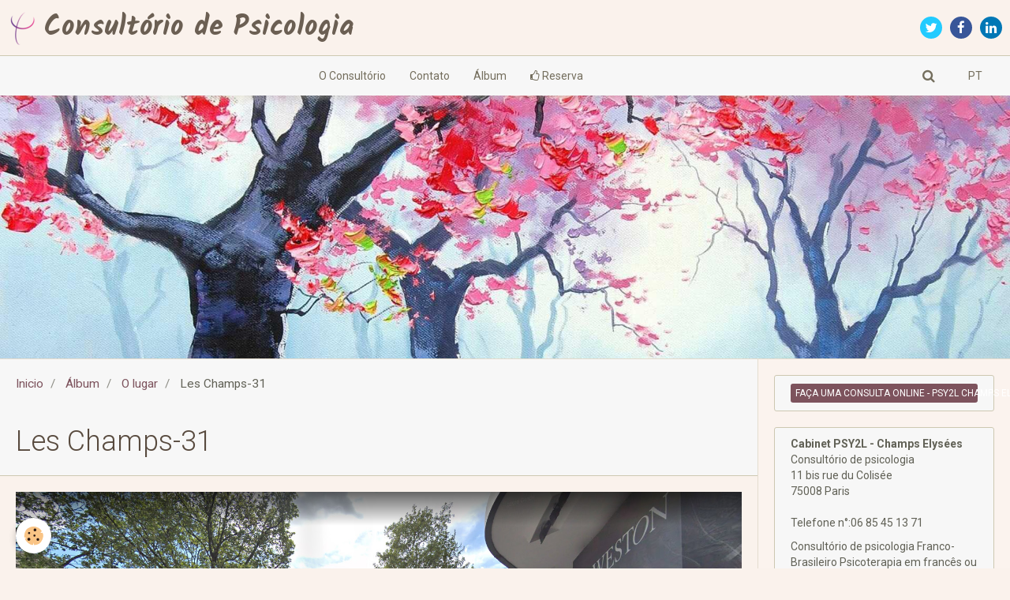

--- FILE ---
content_type: text/html; charset=UTF-8
request_url: https://www.psy-paris8.fr/pt/album/o-lugar/les-champs-31.html
body_size: 34237
content:
        
    
<!DOCTYPE html>
<html lang="pt" class="with-sidebar">
    <head>
        <title>Les Champs-31</title>
        <!-- blogger / keyword -->
<meta http-equiv="Content-Type" content="text/html; charset=utf-8">
<!--[if IE]>
<meta http-equiv="X-UA-Compatible" content="IE=edge">
<![endif]-->
<meta name="viewport" content="width=device-width, initial-scale=1, maximum-scale=1.0, user-scalable=no">
<meta name="msapplication-tap-highlight" content="no">
  <link rel="image_src" href="https://www.psy-paris8.fr/medias/album/les-champs-31.jpg" />
  <meta property="og:image" content="https://www.psy-paris8.fr/medias/album/les-champs-31.jpg" />
  <link href="//www.psy-paris8.fr/pt/themes/designlines/60240d2355f1cd68dae18277.css?v=ec3145f8bef2dbdedc26389193bff7fc" rel="stylesheet">
  <link rel="canonical" href="https://www.psy-paris8.fr/pt/album/o-lugar/les-champs-31.html">
<meta name="msvalidate.01" content="CAA11956A9D2533CD28890C12762160D">
<meta name="google-site-verification" content="TiK9gOIInMtsPfKsueayaiN54UiatZiuS-lSoZgEcHQ">
<meta name="generator" content="e-monsite (e-monsite.com)">

<link rel="icon" href="https://www.psy-paris8.fr/medias/site/favicon/icm-favicon.png">

<link rel="apple-touch-icon" sizes="114x114" href="https://www.psy-paris8.fr/medias/site/mobilefavicon/xqkalcz58j8icuvmxxho.jpg?fx=c_114_114" />
<link rel="apple-touch-icon" sizes="72x72" href="https://www.psy-paris8.fr/medias/site/mobilefavicon/xqkalcz58j8icuvmxxho.jpg?fx=c_72_72" />
<link rel="apple-touch-icon" href="https://www.psy-paris8.fr/medias/site/mobilefavicon/xqkalcz58j8icuvmxxho.jpg?fx=c_57_57" />
<link rel="apple-touch-icon-precomposed" href="https://www.psy-paris8.fr/medias/site/mobilefavicon/xqkalcz58j8icuvmxxho.jpg?fx=c_57_57" />

<link href="https://fonts.googleapis.com/css?family=Open%20Sans:300,400,700&amp;display=swap" rel="stylesheet">


<!-- Google tag (gtag.js) -->
<script async src="https://www.googletagmanager.com/gtag/js?id=UA-61679325-1"></script>
<script>
  window.dataLayer = window.dataLayer || [];
  function gtag(){dataLayer.push(arguments);}
  gtag('js', new Date());

  gtag('config', 'UA-61679325-1');
</script>

<!-- Global site tag (gtag.js) - Google Analytics -->
<script async src="https://www.googletagmanager.com/gtag/js?id=UA-139060745-1"></script>
<script>
  window.dataLayer = window.dataLayer || [];
  function gtag(){dataLayer.push(arguments);}
  gtag('js', new Date());

  gtag('config', 'UA-139060745-1');
</script>


                <meta name="apple-mobile-web-app-capable" content="yes">
        <meta name="apple-mobile-web-app-status-bar-style" content="black-translucent">

                
                                    
                
                                     
                                                                                        
            <link href="https://fonts.googleapis.com/css?family=Roboto:300,400,700%7CKalam:300,400,700&display=swap" rel="stylesheet">
        
        <link href="https://maxcdn.bootstrapcdn.com/font-awesome/4.7.0/css/font-awesome.min.css" rel="stylesheet">
        <link href="//www.psy-paris8.fr/themes/combined.css?v=6_1646067834_957" rel="stylesheet">

        <!-- EMS FRAMEWORK -->
        <script src="//www.psy-paris8.fr/medias/static/themes/ems_framework/js/jquery.min.js"></script>
        <!-- HTML5 shim and Respond.js for IE8 support of HTML5 elements and media queries -->
        <!--[if lt IE 9]>
        <script src="//www.psy-paris8.fr/medias/static/themes/ems_framework/js/html5shiv.min.js"></script>
        <script src="//www.psy-paris8.fr/medias/static/themes/ems_framework/js/respond.min.js"></script>
        <![endif]-->

        <script src="//www.psy-paris8.fr/medias/static/themes/ems_framework/js/ems-framework.min.js?v=2085"></script>

        <script src="https://www.psy-paris8.fr/pt/themes/content.js?v=6_1646067834_957&lang=pt"></script>

            <script src="//www.psy-paris8.fr/medias/static/js/rgpd-cookies/jquery.rgpd-cookies.js?v=2085"></script>
    <script>
                                    $(document).ready(function() {
            $.RGPDCookies({
                theme: 'ems_framework',
                site: 'www.psy-paris8.fr',
                privacy_policy_link: '/pt/about/privacypolicy/',
                cookies: [{"id":null,"favicon_url":"https:\/\/ssl.gstatic.com\/analytics\/20210414-01\/app\/static\/analytics_standard_icon.png","enabled":true,"model":"google_analytics","title":"Google Analytics","short_description":"Permet d'analyser les statistiques de consultation de notre site","long_description":"Indispensable pour piloter notre site internet, il permet de mesurer des indicateurs comme l\u2019affluence, les produits les plus consult\u00e9s, ou encore la r\u00e9partition g\u00e9ographique des visiteurs.","privacy_policy_url":"https:\/\/support.google.com\/analytics\/answer\/6004245?hl=fr","slug":"google-analytics"},{"id":null,"favicon_url":"","enabled":true,"model":"addthis","title":"AddThis","short_description":"Partage social","long_description":"Nous utilisons cet outil afin de vous proposer des liens de partage vers des plateformes tiers comme Twitter, Facebook, etc.","privacy_policy_url":"https:\/\/www.oracle.com\/legal\/privacy\/addthis-privacy-policy.html","slug":"addthis"}],
                modal_title: 'Managing\u0020cookies',
                modal_description: 'deposits\u0020cookies\u0020to\u0020improve\u0020your\u0020browsing\u0020experience,\nmeasure\u0020the\u0020website\u0020audience,\u0020display\u0020personalized\u0020advertisements,\ncarry\u0020out\u0020targeted\u0020campaigns\u0020and\u0020personalize\u0020the\u0020site\u0020interface.',
                privacy_policy_label: 'Consult\u0020the\u0020privacy\u0020policy',
                check_all_label: 'Check\u0020all',
                refuse_button: 'Refuse',
                settings_button: 'Settings',
                accept_button: 'Accept',
                callback: function() {
                    // website google analytics case (with gtag), consent "on the fly"
                    if ('gtag' in window && typeof window.gtag === 'function') {
                        if (window.jsCookie.get('rgpd-cookie-google-analytics') === undefined
                            || window.jsCookie.get('rgpd-cookie-google-analytics') === '0') {
                            gtag('consent', 'update', {
                                'ad_storage': 'denied',
                                'analytics_storage': 'denied'
                            });
                        } else {
                            gtag('consent', 'update', {
                                'ad_storage': 'granted',
                                'analytics_storage': 'granted'
                            });
                        }
                    }
                }
            });
        });
    </script>

        <script async src="https://www.googletagmanager.com/gtag/js?id=G-4VN4372P6E"></script>
<script>
    window.dataLayer = window.dataLayer || [];
    function gtag(){dataLayer.push(arguments);}
    
    gtag('consent', 'default', {
        'ad_storage': 'denied',
        'analytics_storage': 'denied'
    });
    
    gtag('js', new Date());
    gtag('config', 'G-4VN4372P6E');
</script>

        
    <!-- Global site tag (gtag.js) -->
        <script async src="https://www.googletagmanager.com/gtag/js?id=UA-139060745-1"></script>
        <script>
        window.dataLayer = window.dataLayer || [];
        function gtag(){dataLayer.push(arguments);}

gtag('consent', 'default', {
            'ad_storage': 'denied',
            'analytics_storage': 'denied'
        });
        gtag('set', 'allow_ad_personalization_signals', false);
                gtag('js', new Date());
        gtag('config', 'UA-139060745-1');
    </script>
        <script type="application/ld+json">
    {
        "@context" : "https://schema.org/",
        "@type" : "WebSite",
        "name" : "Consultório de Psicologia",
        "url" : "https://www.psy-paris8.fr/pt/"
    }
</script>
            </head>
    <body id="album_run_o-lugar_les-champs-31" class="default social-links-fixed-phone">
        

        
        <!-- HEADER -->
                        
        <header id="header">
            <div id="header-container" class="fixed">
                                <button type="button" class="btn btn-link fadeIn navbar-toggle">
                    <span class="icon-bar"></span>
                </button>
                
                                <a class="brand fadeIn" href="https://www.psy-paris8.fr/pt/" data-direction="horizontal">
                                        <img src="https://www.psy-paris8.fr/medias/site/logos/psy2l_logo.png" alt="cabinetpsy2l" class="logo">
                                                            <span class="brand-titles">
                        <span class="brand-title">Consultório de Psicologia</span>
                                            </span>
                                    </a>
                
                
                                <div class="quick-access">
                                                                                                                                                <ul class="social-links-list hidden-phone">
        <li>
        <a href="https://twitter.com/Psy2l" class="bg-twitter"><i class="fa fa-twitter"></i></a>
    </li>
        <li>
        <a href="https://www.facebook.com/Psy2l/" class="bg-facebook"><i class="fa fa-facebook"></i></a>
    </li>
        <li>
        <a href="https://www.linkedin.com/company/cabinet-psy-2l---paris-7" class="bg-linkedin"><i class="fa fa-linkedin"></i></a>
    </li>
    </ul>
                    
                                                                                                                        <div class="quick-access-btn hidden-desktop" data-content="search">
                            <button type="button" class="btn btn-link">
                                <i class="fa fa-search"></i>
                            </button>
                            <div class="quick-access-tooltip">
                                <form method="get" action="https://www.psy-paris8.fr/pt/search/site/" class="header-search-form">
                                    <div class="input-group">
                                        <input type="text" name="q" value="" placeholder="Termo de pesquisa" pattern=".{3,}" required title="Só serão tidos em conta, na busca, as palavras com pelo menos dois caracteres.">
                                        <div class="input-group-btn">
                                            <button type="submit" class="btn btn-primary">
                                                <i class="fa fa-search"></i>
                                            </button>
                                    	</div>
                                    </div>
                                </form>
                            </div>
                        </div>
                    
                    
                                    </div>
                
                            </div>
        </header>
        <!-- //HEADER -->

        
        
                <!-- MENU -->
        <div id="menu-wrapper" class="horizontal fixed-on-mobile" data-opening="y">
                        <nav id="menu" class="navbar">
                
                                <ul class="nav hidden-desktop">
                    
                                        <li class="subnav">
                        <a href="javascript:void(0)" class="subnav-toggle" data-toggle="subnav">Idiomas</a>
                        <ul class="nav subnav-menu">
                            <li class="active">
                                                                <a href="//www.psy-paris8.fr/pt/i18n/item/album/5c7abb3c8df5b9ecc9861add">pt</a>
                                                            </li>
                                                                                            <li>
                                                                        <a href="//www.psy-paris8.fr/fr/i18n/item/album/5c7abb3c8df5b9ecc9861add">fr</a>
                                                                    </li>
                                                                                                                                                </ul>
                    </li>
                                    </ul>
                
                                    <ul class="nav navbar-nav">
                    <li>
                <a href="https://www.psy-paris8.fr/pt/">
                                        O Consultório
                </a>
                            </li>
                    <li>
                <a href="https://www.psy-paris8.fr/pt/contato/contato.html">
                                        Contato
                </a>
                            </li>
                    <li>
                <a href="https://www.psy-paris8.fr/pt/album/">
                                        Álbum
                </a>
                            </li>
                    <li>
                <a href="https://partners.doctolib.fr/psychologue/paris/cabinet-de-psychologie-psy2l?locale=fr"onclick="window.open(this.href);return false;">
                                                                                                                    <i class="fa fa-thumbs-o-up"></i>
                                        Reserva
                </a>
                            </li>
            </ul>

                
                                <div class="quick-access visible-desktop">

                                        <div class="quick-access-btn" data-content="search">
                        <button type="button" class="btn btn-link">
                            <i class="fa fa-search"></i>
                        </button>
                        <div class="quick-access-tooltip">
                            <form method="get" action="https://www.psy-paris8.fr/pt/search/site/" class="quick-access-form">
                                <div class="input-group">
                                    <input type="text" name="q" value="" placeholder="Termo de pesquisa" pattern=".{3,}" required title="Só serão tidos em conta, na busca, as palavras com pelo menos dois caracteres.">
                                    <div class="input-group-btn">
                                    	<button type="submit" class="btn btn-primary">
                                            <i class="fa fa-search"></i>
                                        </button>
                        			</div>
                                </div>
                            </form>
                        </div>
                    </div>
                    
                    
                                        <div class="quick-access-btn" data-content="langs">
                        <button type="button" class="btn btn-link">PT</button>
                        <ul class="list-unstyled quick-access-tooltip">
                                                                                            <li>
                                                                        <a href="//www.psy-paris8.fr/fr/i18n/item/album/5c7abb3c8df5b9ecc9861add">FR</a>
                                                                    </li>
                                                                                                                                                </ul>
                    </div>
                                    </div>
                            </nav>
        </div>
        <!-- //MENU -->
        
                <!-- COVER -->
        <div id="cover-wrapper">
                                        <div data-widget="image" class="text-center">
        <a title="cabinet psy2l image enchantée" href="https://www.psy-paris8.fr/medias/images/foret-enchantee-1920x500p-opt--1.jpg" class="fancybox" >
            <img src="/medias/images/foret-enchantee-1920x500p-opt--1.jpg?v=1" alt="cabinet psy2l image enchantée"  >
        </a>
    </div>
                    </div>
        <!-- //COVER -->
        
        
        <!-- WRAPPER -->
                        <div id="wrapper">
            
            <div id="main" data-order="1" data-order-phone="1">
                                                       <ol class="breadcrumb">
                  <li>
            <a href="https://www.psy-paris8.fr/pt/">Inicio</a>
        </li>
                        <li>
            <a href="https://www.psy-paris8.fr/pt/album/">Álbum</a>
        </li>
                        <li>
            <a href="https://www.psy-paris8.fr/pt/album/o-lugar/">O lugar</a>
        </li>
                        <li class="active">
            Les Champs-31
         </li>
            </ol>
                
                                                                    
                                                                    
                                
                                
                                <div class="view view-album" id="view-item" data-category="o-lugar" data-id-album="5c7abb3c8df5b9ecc9861add">
    <h1 class="view-title">Les Champs-31</h1>
    <div id="site-module" class="site-module" data-itemid="54fb74c900690531f2031b60" data-siteid="54fb7402008c0531f203217a"></div>

    

    <p class="text-center">
        <img src="https://www.psy-paris8.fr/medias/album/les-champs-31.jpg" alt="Les Champs-31">
    </p>

    <ul class="category-navigation">
        <li>
                            <a href="https://www.psy-paris8.fr/pt/album/o-lugar/les-champs-30.html" class="btn btn-default">
                    <i class="fa fa-angle-left fa-lg"></i>
                    <img src="https://www.psy-paris8.fr/medias/album/les-champs-30.jpg?fx=c_50_50" width="50" alt="">
                </a>
                    </li>

        <li>
            <a href="https://www.psy-paris8.fr/pt/album/o-lugar/" class="btn btn-small btn-default">Voltar à categoria</a>
        </li>

        <li>
                            <a href="https://www.psy-paris8.fr/pt/album/o-lugar/les-champs-32.html" class="btn btn-default">
                    <img src="https://www.psy-paris8.fr/medias/album/les-champs-32.jpg?fx=c_50_50" width="50" alt="">
                    <i class="fa fa-angle-right fa-lg"></i>
                </a>
                    </li>
    </ul>

    

<div class="plugins">
               <div id="social-54fb74031a120531f203f6e8" class="plugin" data-plugin="social">
    <div class="a2a_kit a2a_kit_size_32 a2a_default_style">
        <a class="a2a_dd" href="https://www.addtoany.com/share"></a>
        <a class="a2a_button_facebook"></a>
        <a class="a2a_button_twitter"></a>
        <a class="a2a_button_email"></a>
    </div>
    <script>
        var a2a_config = a2a_config || {};
        a2a_config.onclick = 1;
        a2a_config.locale = "fr";
    </script>
    <script async src="https://static.addtoany.com/menu/page.js"></script>
</div>    
           <div class="plugin" data-plugin="rating">
    <form action="https://www.psy-paris8.fr/pt/album/o-lugar/les-champs-31.html" method="post">
        <ul class="rating-list text-muted">
                        <li class="note-off">
                <label for="rating1" title="1 / 5">
                    <i class="fa fa-star"></i>
                    <input type="radio" name="note" id="rating1" value="1">
                </label>
            </li>
                        <li class="note-off">
                <label for="rating2" title="2 / 5">
                    <i class="fa fa-star"></i>
                    <input type="radio" name="note" id="rating2" value="2">
                </label>
            </li>
                        <li class="note-off">
                <label for="rating3" title="3 / 5">
                    <i class="fa fa-star"></i>
                    <input type="radio" name="note" id="rating3" value="3">
                </label>
            </li>
                        <li class="note-off">
                <label for="rating4" title="4 / 5">
                    <i class="fa fa-star"></i>
                    <input type="radio" name="note" id="rating4" value="4">
                </label>
            </li>
                        <li class="note-off">
                <label for="rating5" title="5 / 5">
                    <i class="fa fa-star"></i>
                    <input type="radio" name="note" id="rating5" value="5">
                </label>
            </li>
                        <li class="rating-infos">
                            Sem nota. Seja o primeiro a dar-lhe!
                        </li>
        </ul>
    </form>
</div>
    
    </div>
</div>

            </div>

                        <div id="sidebar" class="sidebar" data-order="2" data-order-phone="2">
                <div id="sidebar-inner">
                                                                                                                                                                                                        <div class="widget" data-id="widget_button">
                                                                                                                <div id="widget1" class="widget-content" data-role="widget-content">
                                            

<p class="text-center">
    <a href="https://partners.doctolib.fr/psychologue/paris/cabinet-de-psychologie-psy2l?locale=fr" class="btn btn-small btn-primary btn-block">FAÇA UMA CONSULTA ONLINE - PSY2L Champs Elysées</a>
</p>

                                        </div>
                                                                    </div>
                                                                                                                                                                                                                                                                                                                                                                                                <div class="widget" data-id="widget_contactinfo">
                                                                                                                <div id="widget2" class="widget-content" data-role="widget-content">
                                            <address>
<strong>Cabinet PSY2L - Champs Elysées</strong>

<br/>Consultório de psicologia

<br/> 11 bis rue du Colisée

<br/>75008 Paris
</address>

<p>
    Telefone n°:06 85 45 13 71
</p>

<p>Consultório de psicologia Franco-Brasileiro   Psicoterapia em francês ou português</p>


<p>
    <a href="https://www.psy-paris8.fr/pt/contato" class="btn btn-default btn-small">Formulário de contacto</a>
</p>

                                        </div>
                                                                    </div>
                                                                                                                                                                                                                                                                                                                                    <div class="widget" data-id="widget_slider">
                                                                                                                <div id="widget3" class="widget-content" data-role="widget-content">
                                                <div id="slider-6968556cae7222e2598cce5e" class="carousel" data-height="500" style="height:500px">
                <div class="carousel-inner">
                                                <div class="item active">
                                                    <img src="https://www.psy-paris8.fr/medias/images/1.arc-de-triomphe-1b.jpg" alt="">
                                                                        </div>
                                                                <div class="item">
                                                    <img src="https://www.psy-paris8.fr/medias/images/2.arc-de-triomphe-2b.jpg" alt="">
                                                                        </div>
                                                                <div class="item">
                                                    <img src="https://www.psy-paris8.fr/medias/images/3.avenue-champs-elysees-paris-superopt-1.jpg" alt="">
                                                                        </div>
                                                                <div class="item">
                                                    <img src="https://www.psy-paris8.fr/medias/images/5.avenue-des-champs-elysees-.jpg" alt="">
                                                                        </div>
                                                                <div class="item">
                                                    <img src="https://www.psy-paris8.fr/medias/images/6.vers-rue-du-colisee-.jpg" alt="">
                                                                        </div>
                                                                <div class="item">
                                                    <img src="https://www.psy-paris8.fr/medias/images/7.cabinet-psy2l-.jpg" alt="">
                                                                        </div>
                                                                <div class="item">
                                                    <img src="https://www.psy-paris8.fr/medias/images/xqkalcz58j8icuvmxxho.jpg" alt="">
                                                                        </div>
                                    </div>
            </div>
    <script>
        $(window).on('load', function(){
            $('#slider-6968556cae7222e2598cce5e').carousel({
                cycling   : 4000            });
        });
    </script>
    
                                        </div>
                                                                    </div>
                                                                                                                                                                                                                                                                                                                                    <div class="widget" data-id="widget_googlemap">
                                                                                                                <div id="widget4" class="widget-content" data-role="widget-content">
                                                    <script src="//maps.googleapis.com/maps/api/js?key=AIzaSyALKsVL1nbz-5oQBCIwZEae001jfnkxuf4&callback=Function.prototype"></script>
        <script>
    //<![CDATA[
    var markerDescription1768445292446 = '<div class="gmapInfoWindow"></div>';

    function initialize1768445292446()
    {
        //MAP
        var latlng = new google.maps.LatLng(48.8706747, 2.307689900000014);
        var options = {
            zoom: 16,
            center: latlng,
            mapTypeId: google.maps.MapTypeId.ROADMAP,
            draggable   : $.isMobile() ? false : true,
            scrollwheel : false        };    
        var map = new google.maps.Map(document.getElementById('map_canvas1768445292446'), options);	        
        var marker = new google.maps.Marker({
            map: map,
            draggable: true
        });
                var location = new google.maps.LatLng(48.8706747,2.307689900000014);
        marker.setPosition(location);
   		
        		  
    }
    $(document).ready(function(){
        initialize1768445292446();
    });
    //]]>
    </script>
    <div id="map_canvas1768445292446" style="height:250px;" class="map"></div>

                                        </div>
                                                                    </div>
                                                                                                                                                                                                                                                                                                                                    <div class="widget" data-id="widget_visualtext">
                                                                                                        </div>
                                                                                                                                                                                                                                                                                                                                    <div class="widget" data-id="widget_visualtext">
                                                                                                                <div id="widget6" class="widget-content" data-role="widget-content">
                                            <p style="text-align: center;">&nbsp;</p>

<p style="text-align: center;"><a href="https://www.psy-paris8.fr/about/cgu/" title="ADELI"><img alt="ADELI" src="https://www.psy-paris8.fr/medias/images/w5nf7cf4q9kkiq8rit1j.png?fx=c_200_200" style="width: 160px; height: 159px;" /></a></p>

                                        </div>
                                                                    </div>
                                                                                                                                                                                                                                                                                                                                    <div class="widget" data-id="widget_visualtext">
                                                                                                        </div>
                                                                                                                                                                                    </div>
            </div>
                    </div>
        <!-- //WRAPPER -->

                 <!-- SOCIAL LINKS -->
                                                    <ul class="social-links-list fixed visible-phone">
        <li>
        <a href="https://twitter.com/Psy2l" class="bg-twitter"><i class="fa fa-twitter"></i></a>
    </li>
        <li>
        <a href="https://www.facebook.com/Psy2l/" class="bg-facebook"><i class="fa fa-facebook"></i></a>
    </li>
        <li>
        <a href="https://www.linkedin.com/company/cabinet-psy-2l---paris-7" class="bg-linkedin"><i class="fa fa-linkedin"></i></a>
    </li>
    </ul>
        <!-- //SOCIAL LINKS -->
        
                <!-- FOOTER -->
        <footer id="footer">
            <div class="container">
                                <div id="footer-extras" class="row">
                                        <div class="column column12" id="column-legal">
                        <ul id="legal-mentions">
    
                        <li><a href="https://www.psy-paris8.fr/pt/about/cgu/">Termos e Condições de Uso</a></li>
            
    
    
    </ul>
                    </div>
                                                                            </div>
                
                                <div id="footer-content">
                    <div id="bottom-site">
                                            <div id="rows-60240d2355f1cd68dae18277" class="rows" data-total-pages="1" data-current-page="1">
                                                            
                
                        
                        
                                
                                <div class="row-container rd-1 page_1">
            	<div class="row-content">
        			                        			    <div class="row" data-role="line">

                    
                                                
                                                                        
                                                
                                                
						                                                                                    
                                        				<div data-role="cell" class="column" style="width:100%">
            					<div id="cell-5c975fc8d754527c98d0f836" class="column-content">            							<p style="text-align: center;"><span style="color:#FFFFFF;">Lucin&eacute;ia de Souza &amp; Ludovic Dupuy&nbsp;&lt;&gt; 11 bis rue du Colis&eacute;e&nbsp;75008 PARIS &lt;&gt;&nbsp;T&eacute;l. 06 85 45 13 71&nbsp;&lt;&gt;&nbsp;psychologue@psy-paris8.fr</span></p>

            						            					</div>
            				</div>
																		        			</div>
                            		</div>
                        	</div>
						</div>

                                        </div>
                </div>
                
                            </div>
        </footer>
        <!-- //FOOTER -->
        
        <!-- SCROLLTOP -->
        <span id="scrollToTop"><i class="fa fa-chevron-up"></i></span>

        
        
        <script src="//www.psy-paris8.fr/medias/static/themes/ems_framework/js/jquery.mobile.custom.min.js"></script>
        <script src="//www.psy-paris8.fr/medias/static/themes/ems_framework/js/jquery.zoom.min.js"></script>
        <script src="//www.psy-paris8.fr/medias/static/themes/ems_framework/js/masonry.pkgd.min.js"></script>
        <script src="//www.psy-paris8.fr/medias/static/themes/ems_framework/js/imagesloaded.pkgd.min.js"></script>
        <script src="//www.psy-paris8.fr/medias/static/themes/ems_framework/js/imagelightbox.min.js"></script>
        <script src="https://www.psy-paris8.fr/pt/themes/custom.js"></script>
                    

 
    
						 	 




    </body>
</html>


--- FILE ---
content_type: text/javascript; charset=UTF-8
request_url: https://www.psy-paris8.fr/pt/themes/content.js?v=6_1646067834_957&lang=pt
body_size: 167961
content:
(function(r,G,f,v){var J=f("html"),n=f(r),p=f(G),b=f.fancybox=function(){b.open.apply(this,arguments)},I=navigator.userAgent.match(/msie/i),B=null,s=G.createTouch!==v,t=function(a){return a&&a.hasOwnProperty&&a instanceof f},q=function(a){return a&&"string"===f.type(a)},E=function(a){return q(a)&&0<a.indexOf("%")},l=function(a,d){var e=parseInt(a,10)||0;d&&E(a)&&(e*=b.getViewport()[d]/100);return Math.ceil(e)},w=function(a,b){return l(a,b)+"px"};f.extend(b,{version:"2.1.5",defaults:{padding:15,margin:20,width:800,height:600,minWidth:100,minHeight:100,maxWidth:9999,maxHeight:9999,pixelRatio:1,autoSize:!0,autoHeight:!1,autoWidth:!1,autoResize:!0,autoCenter:!s,fitToView:!0,aspectRatio:!1,topRatio:0.5,leftRatio:0.5,scrolling:"auto",wrapCSS:"",arrows:!0,closeBtn:!0,closeClick:!1,nextClick:!1,mouseWheel:!0,autoPlay:!1,playSpeed:3E3,preload:3,modal:!1,loop:!0,ajax:{dataType:"html",headers:{"X-fancyBox":!0}},iframe:{scrolling:"auto",preload:!0},swf:{wmode:"transparent",allowfullscreen:"true",allowscriptaccess:"always"},keys:{next:{13:"left",34:"up",39:"left",40:"up"},prev:{8:"right",33:"down",37:"right",38:"down"},close:[27],play:[32],toggle:[70]},direction:{next:"left",prev:"right"},scrollOutside:!0,index:0,type:null,href:null,content:null,title:null,tpl:{wrap:'<div class="fancybox-wrap" tabIndex="-1"><div class="fancybox-skin"><div class="fancybox-outer"><div class="fancybox-inner"></div></div></div></div>',image:'<img class="fancybox-image" src="{href}" alt="" />',iframe:'<iframe id="fancybox-frame{rnd}" name="fancybox-frame{rnd}" class="fancybox-iframe" frameborder="0" vspace="0" hspace="0" webkitAllowFullScreen mozallowfullscreen allowFullScreen'+(I?' allowtransparency="true"':"")+"></iframe>",error:'<p class="fancybox-error">The requested content cannot be loaded.<br/>Please try again later.</p>',closeBtn:'<a title="Encerrar" class="fancybox-item fancybox-close" href="javascript:;"><i class="fa fa-times"></i></a>',next:'<a class="fancybox-nav fancybox-next" href="javascript:;"><span><i class="fa fa-chevron-right"></i></span></a>',prev:'<a class="fancybox-nav fancybox-prev" href="javascript:;"><span><i class="fa fa-chevron-left"></i></span></a>'},openEffect:"fade",openSpeed:250,openEasing:"swing",openOpacity:!0,openMethod:"zoomIn",closeEffect:"fade",closeSpeed:250,closeEasing:"swing",closeOpacity:!0,closeMethod:"zoomOut",nextEffect:"elastic",nextSpeed:250,nextEasing:"swing",nextMethod:"changeIn",prevEffect:"elastic",prevSpeed:250,prevEasing:"swing",prevMethod:"changeOut",helpers:{overlay:!0,title:!0},onCancel:f.noop,beforeLoad:f.noop,afterLoad:f.noop,beforeShow:f.noop,afterShow:f.noop,beforeChange:f.noop,beforeClose:f.noop,afterClose:f.noop},group:{},opts:{},previous:null,coming:null,current:null,isActive:!1,isOpen:!1,isOpened:!1,wrap:null,skin:null,outer:null,inner:null,player:{timer:null,isActive:!1},ajaxLoad:null,imgPreload:null,transitions:{},helpers:{},open:function(a,d){if(a&&(f.isPlainObject(d)||(d={}),!1!==b.close(!0)))return f.isArray(a)||(a=t(a)?f(a).get():[a]),f.each(a,function(e,c){var k={},g,h,j,m,l;"object"===f.type(c)&&(c.nodeType&&(c=f(c)),t(c)?(k={href:c.data("fancybox-href")||c.attr("href"),title:c.data("fancybox-title")||c.attr("title"),isDom:!0,element:c},f.metadata&&f.extend(!0,k,c.metadata())):k=c);g=d.href||k.href||(q(c)?c:null);h=d.title!==v?d.title:k.title||"";m=(j=d.content||k.content)?"html":d.type||k.type;!m&&k.isDom&&(m=c.data("fancybox-type"),m||(m=(m=c.prop("class").match(/fancybox\.(\w+)/))?m[1]:null));q(g)&&(m||(b.isImage(g)?m="image":b.isSWF(g)?m="swf":"#"===g.charAt(0)?m="inline":q(c)&&(m="html",j=c)),"ajax"===m&&(l=g.split(/\s+/,2),g=l.shift(),l=l.shift()));j||("inline"===m?g?j=f(q(g)?g.replace(/.*(?=#[^\s]+$)/,""):g):k.isDom&&(j=c):"html"===m?j=g:!m&&(!g&&k.isDom)&&(m="inline",j=c));f.extend(k,{href:g,type:m,content:j,title:h,selector:l});a[e]=k}),b.opts=f.extend(!0,{},b.defaults,d),d.keys!==v&&(b.opts.keys=d.keys?f.extend({},b.defaults.keys,d.keys):!1),b.group=a,b._start(b.opts.index)},cancel:function(){var a=b.coming;a&&!1!==b.trigger("onCancel")&&(b.hideLoading(),b.ajaxLoad&&b.ajaxLoad.abort(),b.ajaxLoad=null,b.imgPreload&&(b.imgPreload.onload=b.imgPreload.onerror=null),a.wrap&&a.wrap.stop(!0,!0).trigger("onReset").remove(),b.coming=null,b.current||b._afterZoomOut(a))},close:function(a){b.cancel();!1!==b.trigger("beforeClose")&&(b.unbindEvents(),b.isActive&&(!b.isOpen||!0===a?(f(".fancybox-wrap").stop(!0).trigger("onReset").remove(),b._afterZoomOut()):(b.isOpen=b.isOpened=!1,b.isClosing=!0,f(".fancybox-item, .fancybox-nav").remove(),b.wrap.stop(!0,!0).removeClass("fancybox-opened"),b.transitions[b.current.closeMethod]())))},play:function(a){var d=function(){clearTimeout(b.player.timer)},e=function(){d();b.current&&b.player.isActive&&(b.player.timer=setTimeout(b.next,b.current.playSpeed))},c=function(){d();p.unbind(".player");b.player.isActive=!1;b.trigger("onPlayEnd")};if(!0===a||!b.player.isActive&&!1!==a){if(b.current&&(b.current.loop||b.current.index<b.group.length-1))b.player.isActive=!0,p.bind({"onCancel.player beforeClose.player":c,"onUpdate.player":e,"beforeLoad.player":d}),e(),b.trigger("onPlayStart")}else c()},next:function(a){var d=b.current;d&&(q(a)||(a=d.direction.next),b.jumpto(d.index+1,a,"next"))},prev:function(a){var d=b.current;d&&(q(a)||(a=d.direction.prev),b.jumpto(d.index-1,a,"prev"))},jumpto:function(a,d,e){var c=b.current;c&&(a=l(a),b.direction=d||c.direction[a>=c.index?"next":"prev"],b.router=e||"jumpto",c.loop&&(0>a&&(a=c.group.length+a%c.group.length),a%=c.group.length),c.group[a]!==v&&(b.cancel(),b._start(a)))},reposition:function(a,d){var e=b.current,c=e?e.wrap:null,k;c&&(k=b._getPosition(d),a&&"scroll"===a.type?(delete k.position,c.stop(!0,!0).animate(k,200)):(c.css(k),e.pos=f.extend({},e.dim,k)))},update:function(a){var d=a&&a.type,e=!d||"orientationchange"===d;e&&(clearTimeout(B),B=null);b.isOpen&&!B&&(B=setTimeout(function(){var c=b.current;c&&!b.isClosing&&(b.wrap.removeClass("fancybox-tmp"),(e||"load"===d||"resize"===d&&c.autoResize)&&b._setDimension(),"scroll"===d&&c.canShrink||b.reposition(a),b.trigger("onUpdate"),B=null)},e&&!s?0:300))},toggle:function(a){b.isOpen&&(b.current.fitToView="boolean"===f.type(a)?a:!b.current.fitToView,s&&(b.wrap.removeAttr("style").addClass("fancybox-tmp"),b.trigger("onUpdate")),b.update())},hideLoading:function(){p.unbind(".loading");f("#fancybox-loading").remove()},showLoading:function(){var a,d;b.hideLoading();a=f('<div id="fancybox-loading"><div><i class="fa fa-spinner fa-spin"></i></div></div>').click(b.cancel).appendTo("body");p.bind("keydown.loading",function(a){if(27===(a.which||a.keyCode))a.preventDefault(),b.cancel()});b.defaults.fixed||(d=b.getViewport(),a.css({position:"absolute",top:0.5*d.h+d.y,left:0.5*d.w+d.x}))},getViewport:function(){var a=b.current&&b.current.locked||!1,d={x:n.scrollLeft(),y:n.scrollTop()};a?(d.w=a[0].clientWidth,d.h=a[0].clientHeight):(d.w=s&&r.innerWidth?r.innerWidth:n.width(),d.h=s&&r.innerHeight?r.innerHeight:n.height());return d},unbindEvents:function(){b.wrap&&t(b.wrap)&&b.wrap.unbind(".fb");p.unbind(".fb");n.unbind(".fb")},bindEvents:function(){var a=b.current,d;a&&(n.bind("orientationchange.fb"+(s?"":" resize.fb")+(a.autoCenter&&!a.locked?" scroll.fb":""),b.update),(d=a.keys)&&p.bind("keydown.fb",function(e){var c=e.which||e.keyCode,k=e.target||e.srcElement;if(27===c&&b.coming)return!1;!e.ctrlKey&&(!e.altKey&&!e.shiftKey&&!e.metaKey&&(!k||!k.type&&!f(k).is("[contenteditable]")))&&f.each(d,function(d,k){if(1<a.group.length&&k[c]!==v)return b[d](k[c]),e.preventDefault(),!1;if(-1<f.inArray(c,k))return b[d](),e.preventDefault(),!1})}),f.fn.mousewheel&&a.mouseWheel&&b.wrap.bind("mousewheel.fb",function(d,c,k,g){for(var h=f(d.target||null),j=!1;h.length&&!j&&!h.is(".fancybox-skin")&&!h.is(".fancybox-wrap");)j=h[0]&&!(h[0].style.overflow&&"hidden"===h[0].style.overflow)&&(h[0].clientWidth&&h[0].scrollWidth>h[0].clientWidth||h[0].clientHeight&&h[0].scrollHeight>h[0].clientHeight),h=f(h).parent();if(0!==c&&!j&&1<b.group.length&&!a.canShrink){if(0<g||0<k)b.prev(0<g?"down":"left");else if(0>g||0>k)b.next(0>g?"up":"right");d.preventDefault()}}))},trigger:function(a,d){var e,c=d||b.coming||b.current;if(c){f.isFunction(c[a])&&(e=c[a].apply(c,Array.prototype.slice.call(arguments,1)));if(!1===e)return!1;c.helpers&&f.each(c.helpers,function(d,e){if(e&&b.helpers[d]&&f.isFunction(b.helpers[d][a]))b.helpers[d][a](f.extend(!0,{},b.helpers[d].defaults,e),c)});p.trigger(a)}},isImage:function(a){return q(a)&&a.match(/(^data:image\/.*,)|(\.(jp(e|g|eg)|gif|png|bmp|webp|svg)((\?|#).*)?$)/i)},isSWF:function(a){return q(a)&&a.match(/\.(swf)((\?|#).*)?$/i)},_start:function(a){var d={},e,c;a=l(a);e=b.group[a]||null;if(!e)return!1;d=f.extend(!0,{},b.opts,e);e=d.margin;c=d.padding;"number"===f.type(e)&&(d.margin=[e,e,e,e]);"number"===f.type(c)&&(d.padding=[c,c,c,c]);d.modal&&f.extend(!0,d,{closeBtn:!1,closeClick:!1,nextClick:!1,arrows:!1,mouseWheel:!1,keys:null,helpers:{overlay:{closeClick:!1}}});d.autoSize&&(d.autoWidth=d.autoHeight=!0);"auto"===d.width&&(d.autoWidth=!0);"auto"===d.height&&(d.autoHeight=!0);d.group=b.group;d.index=a;b.coming=d;if(!1===b.trigger("beforeLoad"))b.coming=null;else{c=d.type;e=d.href;if(!c)return b.coming=null,b.current&&b.router&&"jumpto"!==b.router?(b.current.index=a,b[b.router](b.direction)):!1;b.isActive=!0;if("image"===c||"swf"===c)d.autoHeight=d.autoWidth=!1,d.scrolling="visible";"image"===c&&(d.aspectRatio=!0);"iframe"===c&&s&&(d.scrolling="scroll");d.wrap=f(d.tpl.wrap).addClass("fancybox-"+(s?"mobile":"desktop")+" fancybox-type-"+c+" fancybox-tmp "+d.wrapCSS).appendTo(d.parent||"body");f.extend(d,{skin:f(".fancybox-skin",d.wrap),outer:f(".fancybox-outer",d.wrap),inner:f(".fancybox-inner",d.wrap)});f.each(["Top","Right","Bottom","Left"],function(a,b){d.skin.css("padding"+b,w(d.padding[a]))});b.trigger("onReady");if("inline"===c||"html"===c){if(!d.content||!d.content.length)return b._error("content")}else if(!e)return b._error("href");"image"===c?b._loadImage():"ajax"===c?b._loadAjax():"iframe"===c?b._loadIframe():b._afterLoad()}},_error:function(a){f.extend(b.coming,{type:"html",autoWidth:!0,autoHeight:!0,minWidth:0,minHeight:0,scrolling:"no",hasError:a,content:b.coming.tpl.error});b._afterLoad()},_loadImage:function(){var a=b.imgPreload=new Image;a.onload=function(){this.onload=this.onerror=null;b.coming.width=this.width/b.opts.pixelRatio;b.coming.height=this.height/b.opts.pixelRatio;b._afterLoad()};a.onerror=function(){this.onload=this.onerror=null;b._error("image")};a.src=b.coming.href;!0!==a.complete&&b.showLoading()},_loadAjax:function(){var a=b.coming;b.showLoading();b.ajaxLoad=f.ajax(f.extend({},a.ajax,{url:a.href,error:function(a,e){b.coming&&"abort"!==e?b._error("ajax",a):b.hideLoading()},success:function(d,e){"success"===e&&(a.content=d,b._afterLoad())}}))},_loadIframe:function(){var a=b.coming,d=f(a.tpl.iframe.replace(/\{rnd\}/g,(new Date).getTime())).attr("scrolling",s?"auto":a.iframe.scrolling).attr("src",a.href);f(a.wrap).bind("onReset",function(){try{f(this).find("iframe").hide().attr("src","//about:blank").end().empty()}catch(a){}});a.iframe.preload&&(b.showLoading(),d.one("load",function(){f(this).data("ready",1);s||f(this).bind("load.fb",b.update);f(this).parents(".fancybox-wrap").width("100%").removeClass("fancybox-tmp").show();b._afterLoad()}));a.content=d.appendTo(a.inner);a.iframe.preload||b._afterLoad()},_preloadImages:function(){var a=b.group,d=b.current,e=a.length,c=d.preload?Math.min(d.preload,e-1):0,f,g;for(g=1;g<=c;g+=1)f=a[(d.index+g)%e],"image"===f.type&&f.href&&((new Image).src=f.href)},_afterLoad:function(){var a=b.coming,d=b.current,e,c,k,g,h;b.hideLoading();if(a&&!1!==b.isActive)if(!1===b.trigger("afterLoad",a,d))a.wrap.stop(!0).trigger("onReset").remove(),b.coming=null;else{d&&(b.trigger("beforeChange",d),d.wrap.stop(!0).removeClass("fancybox-opened").find(".fancybox-item, .fancybox-nav").remove());b.unbindEvents();e=a.content;c=a.type;k=a.scrolling;f.extend(b,{wrap:a.wrap,skin:a.skin,outer:a.outer,inner:a.inner,current:a,previous:d});g=a.href;switch(c){case "inline":case "ajax":case "html":a.selector?e=f("<div>").html(e).find(a.selector):t(e)&&(e.data("fancybox-placeholder")||e.data("fancybox-placeholder",f('<div class="fancybox-placeholder"></div>').insertAfter(e).hide()),e=e.show().detach(),a.wrap.bind("onReset",function(){f(this).find(e).length&&e.hide().replaceAll(e.data("fancybox-placeholder")).data("fancybox-placeholder",!1)}));break;case "image":e=a.tpl.image.replace("{href}",g);break;case "swf":e='<object id="fancybox-swf" classid="clsid:D27CDB6E-AE6D-11cf-96B8-444553540000" width="100%" height="100%"><param name="movie" value="'+g+'"></param>',h="",f.each(a.swf,function(a,b){e+='<param name="'+a+'" value="'+b+'"></param>';h+=" "+a+'="'+b+'"'}),e+='<embed src="'+g+'" type="application/x-shockwave-flash" width="100%" height="100%"'+h+"></embed></object>"}(!t(e)||!e.parent().is(a.inner))&&a.inner.append(e);b.trigger("beforeShow");a.inner.css("overflow","yes"===k?"scroll":"no"===k?"hidden":k);b._setDimension();b.reposition();b.isOpen=!1;b.coming=null;b.bindEvents();if(b.isOpened){if(d.prevMethod)b.transitions[d.prevMethod]()}else f(".fancybox-wrap").not(a.wrap).stop(!0).trigger("onReset").remove();b.transitions[b.isOpened?a.nextMethod:a.openMethod]();b._preloadImages()}},_setDimension:function(){var a=b.getViewport(),d=0,e=!1,c=!1,e=b.wrap,k=b.skin,g=b.inner,h=b.current,c=h.width,j=h.height,m=h.minWidth,u=h.minHeight,n=h.maxWidth,p=h.maxHeight,s=h.scrolling,q=h.scrollOutside?h.scrollbarWidth:0,x=h.margin,y=l(x[1]+x[3]),r=l(x[0]+x[2]),v,z,t,C,A,F,B,D,H;e.add(k).add(g).width("auto").height("auto").removeClass("fancybox-tmp");x=l(k.outerWidth(!0)-k.width());v=l(k.outerHeight(!0)-k.height());z=y+x;t=r+v;C=E(c)?(a.w-z)*l(c)/100:c;A=E(j)?(a.h-t)*l(j)/100:j;if("iframe"===h.type){if(H=h.content,h.autoHeight&&1===H.data("ready"))try{H[0].contentWindow.document.location&&(g.width(C).height(9999),F=H.contents().find("body"),q&&F.css("overflow-x","hidden"),A=F.outerHeight(!0))}catch(G){}}else if(h.autoWidth||h.autoHeight)g.addClass("fancybox-tmp"),h.autoWidth||g.width(C),h.autoHeight||g.height(A),h.autoWidth&&(C=g.width()),h.autoHeight&&(A=g.height()),g.removeClass("fancybox-tmp");c=l(C);j=l(A);D=C/A;m=l(E(m)?l(m,"w")-z:m);n=l(E(n)?l(n,"w")-z:n);u=l(E(u)?l(u,"h")-t:u);p=l(E(p)?l(p,"h")-t:p);F=n;B=p;h.fitToView&&(n=Math.min(a.w-z,n),p=Math.min(a.h-t,p));z=a.w-y;r=a.h-r;h.aspectRatio?(c>n&&(c=n,j=l(c/D)),j>p&&(j=p,c=l(j*D)),c<m&&(c=m,j=l(c/D)),j<u&&(j=u,c=l(j*D))):(c=Math.max(m,Math.min(c,n)),h.autoHeight&&"iframe"!==h.type&&(g.width(c),j=g.height()),j=Math.max(u,Math.min(j,p)));if(h.fitToView)if(g.width(c).height(j),e.width(c+x),a=e.width(),y=e.height(),h.aspectRatio)for(;(a>z||y>r)&&(c>m&&j>u)&&!(19<d++);)j=Math.max(u,Math.min(p,j-10)),c=l(j*D),c<m&&(c=m,j=l(c/D)),c>n&&(c=n,j=l(c/D)),g.width(c).height(j),e.width(c+x),a=e.width(),y=e.height();else c=Math.max(m,Math.min(c,c-(a-z))),j=Math.max(u,Math.min(j,j-(y-r)));q&&("auto"===s&&j<A&&c+x+q<z)&&(c+=q);g.width(c).height(j);e.width(c+x);a=e.width();y=e.height();e=(a>z||y>r)&&c>m&&j>u;c=h.aspectRatio?c<F&&j<B&&c<C&&j<A:(c<F||j<B)&&(c<C||j<A);f.extend(h,{dim:{width:w(a),height:w(y)},origWidth:C,origHeight:A,canShrink:e,canExpand:c,wPadding:x,hPadding:v,wrapSpace:y-k.outerHeight(!0),skinSpace:k.height()-j});!H&&(h.autoHeight&&j>u&&j<p&&!c)&&g.height("auto")},_getPosition:function(a){var d=b.current,e=b.getViewport(),c=d.margin,f=b.wrap.width()+c[1]+c[3],g=b.wrap.height()+c[0]+c[2],c={position:"absolute",top:c[0],left:c[3]};d.autoCenter&&d.fixed&&!a&&g<=e.h&&f<=e.w?c.position="fixed":d.locked||(c.top+=e.y,c.left+=e.x);c.top=w(Math.max(c.top,c.top+(e.h-g)*d.topRatio));c.left=w(Math.max(c.left,c.left+(e.w-f)*d.leftRatio));return c},_afterZoomIn:function(){var a=b.current;a&&(b.isOpen=b.isOpened=!0,b.wrap.css("overflow","visible").addClass("fancybox-opened"),b.update(),(a.closeClick||a.nextClick&&1<b.group.length)&&b.inner.css("cursor","pointer").bind("click.fb",function(d){!f(d.target).is("a")&&!f(d.target).parent().is("a")&&(d.preventDefault(),b[a.closeClick?"close":"next"]())}),a.closeBtn&&f(a.tpl.closeBtn).appendTo(b.skin).bind("click.fb",function(a){a.preventDefault();b.close()}),a.arrows&&1<b.group.length&&((a.loop||0<a.index)&&f(a.tpl.prev).appendTo(b.outer).bind("click.fb",b.prev),(a.loop||a.index<b.group.length-1)&&f(a.tpl.next).appendTo(b.outer).bind("click.fb",b.next)),b.trigger("afterShow"),!a.loop&&a.index===a.group.length-1?b.play(!1):b.opts.autoPlay&&!b.player.isActive&&(b.opts.autoPlay=!1,b.play()))},_afterZoomOut:function(a){a=a||b.current;f(".fancybox-wrap").trigger("onReset").remove();f.extend(b,{group:{},opts:{},router:!1,current:null,isActive:!1,isOpened:!1,isOpen:!1,isClosing:!1,wrap:null,skin:null,outer:null,inner:null});b.trigger("afterClose",a)}});b.transitions={getOrigPosition:function(){var a=b.current,d=a.element,e=a.orig,c={},f=50,g=50,h=a.hPadding,j=a.wPadding,m=b.getViewport();!e&&(a.isDom&&d.is(":visible"))&&(e=d.find("img:first"),e.length||(e=d));t(e)?(c=e.offset(),e.is("img")&&(f=e.outerWidth(),g=e.outerHeight())):(c.top=m.y+(m.h-g)*a.topRatio,c.left=m.x+(m.w-f)*a.leftRatio);if("fixed"===b.wrap.css("position")||a.locked)c.top-=m.y,c.left-=m.x;return c={top:w(c.top-h*a.topRatio),left:w(c.left-j*a.leftRatio),width:w(f+j),height:w(g+h)}},step:function(a,d){var e,c,f=d.prop;c=b.current;var g=c.wrapSpace,h=c.skinSpace;if("width"===f||"height"===f)e=d.end===d.start?1:(a-d.start)/(d.end-d.start),b.isClosing&&(e=1-e),c="width"===f?c.wPadding:c.hPadding,c=a-c,b.skin[f](l("width"===f?c:c-g*e)),b.inner[f](l("width"===f?c:c-g*e-h*e))},zoomIn:function(){var a=b.current,d=a.pos,e=a.openEffect,c="elastic"===e,k=f.extend({opacity:1},d);delete k.position;c?(d=this.getOrigPosition(),a.openOpacity&&(d.opacity=0.1)):"fade"===e&&(d.opacity=0.1);b.wrap.css(d).animate(k,{duration:"none"===e?0:a.openSpeed,easing:a.openEasing,step:c?this.step:null,complete:b._afterZoomIn})},zoomOut:function(){var a=b.current,d=a.closeEffect,e="elastic"===d,c={opacity:0.1};e&&(c=this.getOrigPosition(),a.closeOpacity&&(c.opacity=0.1));b.wrap.animate(c,{duration:"none"===d?0:a.closeSpeed,easing:a.closeEasing,step:e?this.step:null,complete:b._afterZoomOut})},changeIn:function(){var a=b.current,d=a.nextEffect,e=a.pos,c={opacity:1},f=b.direction,g;e.opacity=0.1;"elastic"===d&&(g="down"===f||"up"===f?"top":"left","down"===f||"right"===f?(e[g]=w(l(e[g])-200),c[g]="+=200px"):(e[g]=w(l(e[g])+200),c[g]="-=200px"));"none"===d?b._afterZoomIn():b.wrap.css(e).animate(c,{duration:a.nextSpeed,easing:a.nextEasing,complete:b._afterZoomIn})},changeOut:function(){var a=b.previous,d=a.prevEffect,e={opacity:0.1},c=b.direction;"elastic"===d&&(e["down"===c||"up"===c?"top":"left"]=("up"===c||"left"===c?"-":"+")+"=200px");a.wrap.animate(e,{duration:"none"===d?0:a.prevSpeed,easing:a.prevEasing,complete:function(){f(this).trigger("onReset").remove()}})}};b.helpers.overlay={defaults:{closeClick:!0,speedOut:200,showEarly:!0,css:{},locked:!s,fixed:!0},overlay:null,fixed:!1,el:f("html"),create:function(a){a=f.extend({},this.defaults,a);this.overlay&&this.close();this.overlay=f('<div class="fancybox-overlay"></div>').appendTo(b.coming?b.coming.parent:a.parent);this.fixed=!1;a.fixed&&b.defaults.fixed&&(this.overlay.addClass("fancybox-overlay-fixed"),this.fixed=!0)},open:function(a){var d=this;a=f.extend({},this.defaults,a);this.overlay?this.overlay.unbind(".overlay").width("auto").height("auto"):this.create(a);this.fixed||(n.bind("resize.overlay",f.proxy(this.update,this)),this.update());a.closeClick&&this.overlay.bind("click.overlay",function(a){if(f(a.target).hasClass("fancybox-overlay"))return b.isActive?b.close():d.close(),!1});this.overlay.css(a.css).show()},close:function(){var a,b;n.unbind("resize.overlay");this.el.hasClass("fancybox-lock")&&(f(".fancybox-margin").removeClass("fancybox-margin"),a=n.scrollTop(),b=n.scrollLeft(),this.el.removeClass("fancybox-lock"),n.scrollTop(a).scrollLeft(b));f(".fancybox-overlay").remove().hide();f.extend(this,{overlay:null,fixed:!1})},update:function(){var a="100%",b;this.overlay.width(a).height("100%");I?(b=Math.max(G.documentElement.offsetWidth,G.body.offsetWidth),p.width()>b&&(a=p.width())):p.width()>n.width()&&(a=p.width());this.overlay.width(a).height(p.height())},onReady:function(a,b){var e=this.overlay;f(".fancybox-overlay").stop(!0,!0);e||this.create(a);a.locked&&(this.fixed&&b.fixed)&&(e||(this.margin=p.height()>n.height()?f("html").css("margin-right").replace("px",""):!1),b.locked=this.overlay.append(b.wrap),b.fixed=!1);!0===a.showEarly&&this.beforeShow.apply(this,arguments)},beforeShow:function(a,b){var e,c;b.locked&&(!1!==this.margin&&(f("*").filter(function(){return"fixed"===f(this).css("position")&&!f(this).hasClass("fancybox-overlay")&&!f(this).hasClass("fancybox-wrap")}).addClass("fancybox-margin"),this.el.addClass("fancybox-margin")),e=n.scrollTop(),c=n.scrollLeft(),this.el.addClass("fancybox-lock"),n.scrollTop(e).scrollLeft(c));this.open(a)},onUpdate:function(){this.fixed||this.update()},afterClose:function(a){this.overlay&&!b.coming&&this.overlay.fadeOut(a.speedOut,f.proxy(this.close,this))}};b.helpers.title={defaults:{type:"float",position:"bottom"},beforeShow:function(a){var d=b.current,e=d.title,c=a.type;f.isFunction(e)&&(e=e.call(d.element,d));if(q(e)&&""!==f.trim(e)){d=f('<div class="fancybox-title fancybox-title-'+c+'-wrap">'+e+"</div>");switch(c){case "inside":c=b.skin;break;case "outside":c=b.wrap;break;case "over":c=b.inner;break;default:c=b.skin,d.appendTo("body"),I&&d.width(d.width()),d.wrapInner('<span class="child"></span>'),b.current.margin[2]+=Math.abs(l(d.css("margin-bottom")))}d["top"===a.position?"prependTo":"appendTo"](c)}}};f.fn.fancybox=function(a){var d,e=f(this),c=this.selector||"",k=function(g){var h=f(this).blur(),j=d,k,l;!g.ctrlKey&&(!g.altKey&&!g.shiftKey&&!g.metaKey)&&!h.is(".fancybox-wrap")&&(k=a.groupAttr||"data-fancybox-group",l=h.attr(k),l||(k="rel",l=h.get(0)[k]),l&&(""!==l&&"nofollow"!==l)&&(h=c.length?f(c):e,h=h.filter("["+k+'="'+l+'"]'),j=h.index(this)),a.index=j,!1!==b.open(h,a)&&g.preventDefault())};a=a||{};d=a.index||0;!c||!1===a.live?e.unbind("click.fb-start").bind("click.fb-start",k):p.undelegate(c,"click.fb-start").delegate(c+":not('.fancybox-item, .fancybox-nav')","click.fb-start",k);this.filter("[data-fancybox-start=1]").trigger("click");return this};p.ready(function(){var a,d;f.scrollbarWidth===v&&(f.scrollbarWidth=function(){var a=f('<div style="width:50px;height:50px;overflow:auto"><div/></div>').appendTo("body"),b=a.children(),b=b.innerWidth()-b.height(99).innerWidth();a.remove();return b});if(f.support.fixedPosition===v){a=f.support;d=f('<div style="position:fixed;top:20px;"></div>').appendTo("body");var e=20===d[0].offsetTop||15===d[0].offsetTop;d.remove();a.fixedPosition=e}f.extend(b.defaults,{scrollbarWidth:f.scrollbarWidth(),fixed:f.support.fixedPosition,parent:f("body")});a=f(r).width();J.addClass("fancybox-lock-test");d=f(r).width();J.removeClass("fancybox-lock-test");f("<style type='text/css'>.fancybox-margin{margin-right:"+(d-a)+"px;}</style>").appendTo("head")})})(window,document,jQuery);(function(t,e){function n(e){t.extend(!0,ye,e)}function r(n,r,l){function u(t){G?(S(),C(),R(),b(t)):f()}function f(){K=r.theme?"ui":"fc",n.addClass("fc"),r.isRTL?n.addClass("fc-rtl"):n.addClass("fc-ltr"),r.theme&&n.addClass("ui-widget"),G=t("<div class='fc-content' style='position:relative'/>").prependTo(n),$=new a(Z,r),Q=$.render(),Q&&n.prepend(Q),y(r.defaultView),t(window).resize(x),m()||v()}function v(){setTimeout(function(){!te.start&&m()&&b()},0)}function h(){t(window).unbind("resize",x),$.destroy(),G.remove(),n.removeClass("fc fc-rtl ui-widget")}function g(){return 0!==se.offsetWidth}function m(){return 0!==t("body")[0].offsetWidth}function y(e){if(!te||e!=te.name){ue++,W();var n,r=te;r?((r.beforeHide||I)(),q(G,G.height()),r.element.hide()):q(G,1),G.css("overflow","hidden"),te=ce[e],te?te.element.show():te=ce[e]=new De[e](n=re=t("<div class='fc-view fc-view-"+e+"' style='position:absolute'/>").appendTo(G),Z),r&&$.deactivateButton(r.name),$.activateButton(e),b(),G.css("overflow",""),r&&q(G,1),n||(te.afterShow||I)(),ue--}}function b(t){if(g()){ue++,W(),ne===e&&S();var r=!1;!te.start||t||te.start>fe||fe>=te.end?(te.render(fe,t||0),E(!0),r=!0):te.sizeDirty?(te.clearEvents(),E(),r=!0):te.eventsDirty&&(te.clearEvents(),r=!0),te.sizeDirty=!1,te.eventsDirty=!1,T(r),ee=n.outerWidth(),$.updateTitle(te.title);var a=new Date;a>=te.start&&te.end>a?$.disableButton("today"):$.enableButton("today"),ue--,te.trigger("viewDisplay",se)}}function M(){C(),g()&&(S(),E(),W(),te.clearEvents(),te.renderEvents(de),te.sizeDirty=!1)}function C(){t.each(ce,function(t,e){e.sizeDirty=!0})}function S(){ne=r.contentHeight?r.contentHeight:r.height?r.height-(Q?Q.height():0)-L(G):Math.round(G.width()/Math.max(r.aspectRatio,.5))}function E(t){ue++,te.setHeight(ne,t),re&&(re.css("position","relative"),re=null),te.setWidth(G.width(),t),ue--}function x(){if(!ue)if(te.start){var t=++le;setTimeout(function(){t==le&&!ue&&g()&&ee!=(ee=n.outerWidth())&&(ue++,M(),te.trigger("windowResize",se),ue--)},200)}else v()}function T(t){!r.lazyFetching||oe(te.visStart,te.visEnd)?k():t&&F()}function k(){ie(te.visStart,te.visEnd)}function H(t){de=t,F()}function z(t){F(t)}function F(t){R(),g()&&(te.clearEvents(),te.renderEvents(de,t),te.eventsDirty=!1)}function R(){t.each(ce,function(t,e){e.eventsDirty=!0})}function N(t,n,r){te.select(t,n,r===e?!0:r)}function W(){te&&te.unselect()}function A(){b(-1)}function _(){b(1)}function O(){i(fe,-1),b()}function B(){i(fe,1),b()}function Y(){fe=new Date,b()}function j(t,e,n){t instanceof Date?fe=d(t):p(fe,t,e,n),b()}function P(t,n,r){t!==e&&i(fe,t),n!==e&&s(fe,n),r!==e&&c(fe,r),b()}function J(){return d(fe)}function V(){return te}function X(t,n){return n===e?r[t]:(("height"==t||"contentHeight"==t||"aspectRatio"==t)&&(r[t]=n,M()),e)}function U(t,n){return r[t]?r[t].apply(n||se,Array.prototype.slice.call(arguments,2)):e}var Z=this;Z.options=r,Z.render=u,Z.destroy=h,Z.refetchEvents=k,Z.reportEvents=H,Z.reportEventChange=z,Z.rerenderEvents=F,Z.changeView=y,Z.select=N,Z.unselect=W,Z.prev=A,Z.next=_,Z.prevYear=O,Z.nextYear=B,Z.today=Y,Z.gotoDate=j,Z.incrementDate=P,Z.formatDate=function(t,e){return w(t,e,r)},Z.formatDates=function(t,e,n){return D(t,e,n,r)},Z.getDate=J,Z.getView=V,Z.option=X,Z.trigger=U,o.call(Z,r,l);var $,Q,G,K,te,ee,ne,re,ae,oe=Z.isFetchNeeded,ie=Z.fetchEvents,se=n[0],ce={},le=0,ue=0,fe=new Date,de=[];p(fe,r.year,r.month,r.date),r.droppable&&t(document).bind("dragstart",function(e,n){var a=e.target,o=t(a);if(!o.parents(".fc").length){var i=r.dropAccept;(t.isFunction(i)?i.call(a,o):o.is(i))&&(ae=a,te.dragStart(ae,e,n))}}).bind("dragstop",function(t,e){ae&&(te.dragStop(ae,t,e),ae=null)})}function a(n,r){function a(){v=r.theme?"ui":"fc";var n=r.header;return n?h=t("<table class='fc-header' style='width:100%'/>").append(t("<tr/>").append(i("left")).append(i("center")).append(i("right"))):e}function o(){h.remove()}function i(e){var a=t("<td class='fc-header-"+e+"'/>"),o=r.header[e];return o&&t.each(o.split(" "),function(e){var o;t.each(this.split(","),function(e,i){if("title"==i)a.append("<span class='h4 fc-header-title'>&nbsp;</span>"),o&&o.addClass(v+"-corner-right"),o=null;else{var s;if(n[i]?s=n[i]:De[i]&&(s=function(){u.removeClass(v+"-state-hover"),n.changeView(i)}),s){var c=r.theme?J(r.buttonIcons,i):null,l=J(r.buttonText,i),u=t("<span class='btn btn-default fc-button fc-button-"+i+" "+v+"-state-default'>"+(c?"<span class='fc-icon-wrap'><span class='ui-icon ui-icon-"+c+"'/>"+"</span>":l)+"</span>").click(function(){u.hasClass(v+"-state-disabled")||s()}).mousedown(function(){u.not("."+v+"-state-active").not("."+v+"-state-disabled").addClass(v+"-state-down")}).mouseup(function(){u.removeClass(v+"-state-down")}).hover(function(){u.not("."+v+"-state-active").not("."+v+"-state-disabled").addClass(v+"-state-hover")},function(){u.removeClass(v+"-state-hover").removeClass(v+"-state-down")}).appendTo(a);U(u),o||u.addClass(v+"-corner-left"),o=u}}}),o&&o.addClass(v+"-corner-right")}),a}function s(t){h.find(".h4").html(t)}function c(t){h.find(".fc-header-right").wrapInner("<div class='btn-group'></div>");h.find("span.fc-button-"+t).addClass(v+"-state-active")}function l(t){h.find("span.fc-button-"+t).removeClass(v+"-state-active")}function u(t){h.find("span.fc-button-"+t).addClass(v+"-state-disabled disabled")}function f(t){h.find("span.fc-button-"+t).removeClass(v+"-state-disabled disabled")}var d=this;d.render=a,d.destroy=o,d.updateTitle=s,d.activateButton=c,d.deactivateButton=l,d.disableButton=u,d.enableButton=f;var v,h=t([])}function o(n,r){function a(t,e){return!S||S>t||e>E}function o(t,e){S=t,E=e,W=[];var n=++F,r=z.length;R=r;for(var a=0;r>a;a++)i(z[a],n)}function i(e,r){s(e,function(a){if(r==F){if(a){n.eventDataTransform&&(a=t.map(a,n.eventDataTransform)),e.eventDataTransform&&(a=t.map(a,e.eventDataTransform));for(var o=0;a.length>o;o++)a[o].source=e,b(a[o]);W=W.concat(a)}R--,R||k(W)}})}function s(r,a){var o,i,c=we.sourceFetchers;for(o=0;c.length>o;o++){if(i=c[o](r,S,E,a),i===!0)return;if("object"==typeof i)return s(i,a),e}var l=r.events;if(l)t.isFunction(l)?(p(),l(d(S),d(E),function(t){a(t),y()})):t.isArray(l)?a(l):a();else{var u=r.url;if(u){var f=r.success,v=r.error,h=r.complete,g=t.extend({},r.data||{}),m=K(r.startParam,n.startParam),b=K(r.endParam,n.endParam);m&&(g[m]=Math.round(+S/1e3)),b&&(g[b]=Math.round(+E/1e3)),p(),t.ajax(t.extend({},Me,r,{data:g,success:function(e){e=e||[];var n=G(f,this,arguments);t.isArray(n)&&(e=n),a(e)},error:function(){G(v,this,arguments),a()},complete:function(){G(h,this,arguments),y()}}))}else a()}}function c(t){t=l(t),t&&(R++,i(t,F))}function l(n){return t.isFunction(n)||t.isArray(n)?n={events:n}:"string"==typeof n&&(n={url:n}),"object"==typeof n?(w(n),z.push(n),n):e}function u(e){z=t.grep(z,function(t){return!D(t,e)}),W=t.grep(W,function(t){return!D(t.source,e)}),k(W)}function f(t){var e,n,r=W.length,a=T().defaultEventEnd,o=t.start-t._start,i=t.end?t.end-(t._end||a(t)):0;for(e=0;r>e;e++)n=W[e],n._id==t._id&&n!=t&&(n.start=new Date(+n.start+o),n.end=t.end?n.end?new Date(+n.end+i):new Date(+a(n)+i):null,n.title=t.title,n.url=t.url,n.allDay=t.allDay,n.className=t.className,n.editable=t.editable,n.color=t.color,n.backgroudColor=t.backgroudColor,n.borderColor=t.borderColor,n.textColor=t.textColor,b(n));b(t),k(W)}function v(t,e){b(t),t.source||(e&&(H.events.push(t),t.source=H),W.push(t)),k(W)}function h(e){if(e){if(!t.isFunction(e)){var n=e+"";e=function(t){return t._id==n}}W=t.grep(W,e,!0);for(var r=0;z.length>r;r++)t.isArray(z[r].events)&&(z[r].events=t.grep(z[r].events,e,!0))}else{W=[];for(var r=0;z.length>r;r++)t.isArray(z[r].events)&&(z[r].events=[])}k(W)}function g(e){return t.isFunction(e)?t.grep(W,e):e?(e+="",t.grep(W,function(t){return t._id==e})):W}function p(){N++||x("loading",null,!0)}function y(){--N||x("loading",null,!1)}function b(t){var r=t.source||{},a=K(r.ignoreTimezone,n.ignoreTimezone);t._id=t._id||(t.id===e?"_fc"+Ce++:t.id+""),t.date&&(t.start||(t.start=t.date),delete t.date),t._start=d(t.start=m(t.start,a)),t.end=m(t.end,a),t.end&&t.end<=t.start&&(t.end=null),t._end=t.end?d(t.end):null,t.allDay===e&&(t.allDay=K(r.allDayDefault,n.allDayDefault)),t.className?"string"==typeof t.className&&(t.className=t.className.split(/\s+/)):t.className=[]}function w(t){t.className?"string"==typeof t.className&&(t.className=t.className.split(/\s+/)):t.className=[];for(var e=we.sourceNormalizers,n=0;e.length>n;n++)e[n](t)}function D(t,e){return t&&e&&M(t)==M(e)}function M(t){return("object"==typeof t?t.events||t.url:"")||t}var C=this;C.isFetchNeeded=a,C.fetchEvents=o,C.addEventSource=c,C.removeEventSource=u,C.updateEvent=f,C.renderEvent=v,C.removeEvents=h,C.clientEvents=g,C.normalizeEvent=b;for(var S,E,x=C.trigger,T=C.getView,k=C.reportEvents,H={events:[]},z=[H],F=0,R=0,N=0,W=[],A=0;r.length>A;A++)l(r[A])}function i(t,e,n){return t.setFullYear(t.getFullYear()+e),n||f(t),t}function s(t,e,n){if(+t){var r=t.getMonth()+e,a=d(t);for(a.setDate(1),a.setMonth(r),t.setMonth(r),n||f(t);t.getMonth()!=a.getMonth();)t.setDate(t.getDate()+(a>t?1:-1))}return t}function c(t,e,n){if(+t){var r=t.getDate()+e,a=d(t);a.setHours(9),a.setDate(r),t.setDate(r),n||f(t),l(t,a)}return t}function l(t,e){if(+t)for(;t.getDate()!=e.getDate();)t.setTime(+t+(e>t?1:-1)*xe)}function u(t,e){return t.setMinutes(t.getMinutes()+e),t}function f(t){return t.setHours(0),t.setMinutes(0),t.setSeconds(0),t.setMilliseconds(0),t}function d(t,e){return e?f(new Date(+t)):new Date(+t)}function v(){var t,e=0;do t=new Date(1970,e++,1);while(t.getHours());return t}function h(t,e,n){for(e=e||1;!t.getDay()||n&&1==t.getDay()||!n&&6==t.getDay();)c(t,e);return t}function g(t,e){return Math.round((d(t,!0)-d(e,!0))/Ee)}function p(t,n,r,a){n!==e&&n!=t.getFullYear()&&(t.setDate(1),t.setMonth(0),t.setFullYear(n)),r!==e&&r!=t.getMonth()&&(t.setDate(1),t.setMonth(r)),a!==e&&t.setDate(a)}function m(t,n){return"object"==typeof t?t:"number"==typeof t?new Date(1e3*t):"string"==typeof t?t.match(/^\d+(\.\d+)?$/)?new Date(1e3*parseFloat(t)):(n===e&&(n=!0),y(t,n)||(t?new Date(t):null)):null}function y(t,e){var n=t.match(/^([0-9]{4})(-([0-9]{2})(-([0-9]{2})([T ]([0-9]{2}):([0-9]{2})(:([0-9]{2})(\.([0-9]+))?)?(Z|(([-+])([0-9]{2})(:?([0-9]{2}))?))?)?)?)?$/);if(!n)return null;var r=new Date(n[1],0,1);if(e||!n[13]){var a=new Date(n[1],0,1,9,0);n[3]&&(r.setMonth(n[3]-1),a.setMonth(n[3]-1)),n[5]&&(r.setDate(n[5]),a.setDate(n[5])),l(r,a),n[7]&&r.setHours(n[7]),n[8]&&r.setMinutes(n[8]),n[10]&&r.setSeconds(n[10]),n[12]&&r.setMilliseconds(1e3*Number("0."+n[12])),l(r,a)}else if(r.setUTCFullYear(n[1],n[3]?n[3]-1:0,n[5]||1),r.setUTCHours(n[7]||0,n[8]||0,n[10]||0,n[12]?1e3*Number("0."+n[12]):0),n[14]){var o=60*Number(n[16])+(n[18]?Number(n[18]):0);o*="-"==n[15]?1:-1,r=new Date(+r+1e3*60*o)}return r}function b(t){if("number"==typeof t)return 60*t;if("object"==typeof t)return 60*t.getHours()+t.getMinutes();var e=t.match(/(\d+)(?::(\d+))?\s*(\w+)?/);if(e){var n=parseInt(e[1],10);return e[3]&&(n%=12,"p"==e[3].toLowerCase().charAt(0)&&(n+=12)),60*n+(e[2]?parseInt(e[2],10):0)}}function w(t,e,n){return D(t,null,e,n)}function D(t,e,n,r){r=r||ye;var a,o,i,s,c=t,l=e,u=n.length,f="";for(a=0;u>a;a++)if(o=n.charAt(a),"'"==o){for(i=a+1;u>i;i++)if("'"==n.charAt(i)){c&&(f+=i==a+1?"'":n.substring(a+1,i),a=i);break}}else if("("==o){for(i=a+1;u>i;i++)if(")"==n.charAt(i)){var d=w(c,n.substring(a+1,i),r);parseInt(d.replace(/\D/,""),10)&&(f+=d),a=i;break}}else if("["==o){for(i=a+1;u>i;i++)if("]"==n.charAt(i)){var v=n.substring(a+1,i),d=w(c,v,r);d!=w(l,v,r)&&(f+=d),a=i;break}}else if("{"==o)c=e,l=t;else if("}"==o)c=t,l=e;else{for(i=u;i>a;i--)if(s=ke[n.substring(a,i)]){c&&(f+=s(c,r)),a=i-1;break}i==a&&c&&(f+=o)}return f}function M(t){var e,n=new Date(t.getTime());return n.setDate(n.getDate()+4-(n.getDay()||7)),e=n.getTime(),n.setMonth(0),n.setDate(1),Math.floor(Math.round((e-n)/864e5)/7)+1}function C(t){return t.end?S(t.end,t.allDay):c(d(t.start),1)}function S(t,e){return t=d(t),e||t.getHours()||t.getMinutes()?c(t,1):f(t)}function E(t,e){return 100*(e.msLength-t.msLength)+(t.event.start-e.event.start)}function x(t,e){return t.end>e.start&&t.start<e.end}function T(t,e,n,r){var a,o,i,s,c,l,u,f,v=[],h=t.length;for(a=0;h>a;a++)o=t[a],i=o.start,s=e[a],s>n&&r>i&&(n>i?(c=d(n),u=!1):(c=i,u=!0),s>r?(l=d(r),f=!1):(l=s,f=!0),v.push({event:o,start:c,end:l,isStart:u,isEnd:f,msLength:l-c}));return v.sort(E)}function k(t){var e,n,r,a,o,i=[],s=t.length;for(e=0;s>e;e++){for(n=t[e],r=0;;){if(a=!1,i[r])for(o=0;i[r].length>o;o++)if(x(i[r][o],n)){a=!0;break}if(!a)break;r++}i[r]?i[r].push(n):i[r]=[n]}return i}function H(n,r,a){n.unbind("mouseover").mouseover(function(n){for(var o,i,s,c=n.target;c!=this;)o=c,c=c.parentNode;(i=o._fci)!==e&&(o._fci=e,s=r[i],a(s.event,s.element,s),t(n.target).trigger(n)),n.stopPropagation()})}function z(e,n,r){for(var a,o=0;e.length>o;o++)a=t(e[o]),a.width(Math.max(0,n-R(a,r)))}function F(e,n,r){for(var a,o=0;e.length>o;o++)a=t(e[o]),a.height(Math.max(0,n-L(a,r)))}function R(t,e){return N(t)+A(t)+(e?W(t):0)}function N(e){return(parseFloat(t.css(e[0],"paddingLeft",!0))||0)+(parseFloat(t.css(e[0],"paddingRight",!0))||0)}function W(e){return(parseFloat(t.css(e[0],"marginLeft",!0))||0)+(parseFloat(t.css(e[0],"marginRight",!0))||0)}function A(e){return(parseFloat(t.css(e[0],"borderLeftWidth",!0))||0)+(parseFloat(t.css(e[0],"borderRightWidth",!0))||0)}function L(t,e){return _(t)+B(t)+(e?O(t):0)}function _(e){return(parseFloat(t.css(e[0],"paddingTop",!0))||0)+(parseFloat(t.css(e[0],"paddingBottom",!0))||0)}function O(e){return(parseFloat(t.css(e[0],"marginTop",!0))||0)+(parseFloat(t.css(e[0],"marginBottom",!0))||0)}function B(e){return(parseFloat(t.css(e[0],"borderTopWidth",!0))||0)+(parseFloat(t.css(e[0],"borderBottomWidth",!0))||0)}function q(t,e){e="number"==typeof e?e+"px":e,t.each(function(t,n){n.style.cssText+=";min-height:"+e+";_height:"+e})}function I(){}function Y(t,e){return t-e}function j(t){return Math.max.apply(Math,t)}function P(t){return(10>t?"0":"")+t}function J(t,n){if(t[n]!==e)return t[n];for(var r,a=n.split(/(?=[A-Z])/),o=a.length-1;o>=0;o--)if(r=t[a[o].toLowerCase()],r!==e)return r;return t[""]}function V(t){return t.replace(/&/g,"&amp;").replace(/</g,"&lt;").replace(/>/g,"&gt;").replace(/'/g,"&#039;").replace(/"/g,"&quot;").replace(/\n/g,"<br />")}function X(t){return t.id+"/"+t.className+"/"+t.style.cssText.replace(/(^|;)\s*(top|left|width|height)\s*:[^;]*/gi,"")}function U(t){t.attr("unselectable","on").css("MozUserSelect","none").bind("selectstart.ui",function(){return!1})}function Z(t){t.children().removeClass("fc-first fc-last").filter(":first-child").addClass("fc-first").end().filter(":last-child").addClass("fc-last")}function $(t,e){t.each(function(t,n){n.className=n.className.replace(/^fc-\w*/,"fc-"+Se[e.getDay()])})}function Q(t,e){var n=t.source||{},r=t.color,a=n.color,o=e("eventColor"),i=t.backgroundColor||r||n.backgroundColor||a||e("eventBackgroundColor")||o,s=t.borderColor||r||n.borderColor||a||e("eventBorderColor")||o,c=t.textColor||n.textColor||e("eventTextColor"),l=[];return i&&l.push("background-color:"+i),s&&l.push("border-color:"+s),c&&l.push("color:"+c),l.join(";")}function G(e,n,r){if(t.isFunction(e)&&(e=[e]),e){var a,o;for(a=0;e.length>a;a++)o=e[a].apply(n,r)||o;return o}}function K(){for(var t=0;arguments.length>t;t++)if(arguments[t]!==e)return arguments[t]}function te(t,e){function n(t,e){e&&(s(t,e),t.setDate(1));var n=d(t,!0);n.setDate(1);var l=s(d(n),1),u=d(n),f=d(l),v=a("firstDay"),g=a("weekends")?0:1;g&&(h(u),h(f,-1,!0)),c(u,-((u.getDay()-Math.max(v,g)+7)%7)),c(f,(7-f.getDay()+Math.max(v,g))%7);var p=Math.round((f-u)/(7*Ee));"fixed"==a("weekMode")&&(c(f,7*(6-p)),p=6),r.title=i(n,a("titleFormat")),r.start=n,r.end=l,r.visStart=u,r.visEnd=f,o(p,g?5:7,!0)}var r=this;r.render=n,re.call(r,t,e,"month");var a=r.opt,o=r.renderBasic,i=e.formatDate}function ee(t,e){function n(t,e){e&&c(t,7*e);var n=c(d(t),-((t.getDay()-a("firstDay")+7)%7)),s=c(d(n),7),l=d(n),u=d(s),f=a("weekends");f||(h(l),h(u,-1,!0)),r.title=i(l,c(d(u),-1),a("titleFormat")),r.start=n,r.end=s,r.visStart=l,r.visEnd=u,o(1,f?7:5,!1)}var r=this;r.render=n,re.call(r,t,e,"basicWeek");var a=r.opt,o=r.renderBasic,i=e.formatDates}function ne(t,e){function n(t,e){e&&(c(t,e),a("weekends")||h(t,0>e?-1:1)),r.title=i(t,a("titleFormat")),r.start=r.visStart=d(t,!0),r.end=r.visEnd=c(d(r.start),1),o(1,1,!1)}var r=this;r.render=n,re.call(r,t,e,"basicDay");var a=r.opt,o=r.renderBasic,i=e.formatDate}function re(e,n,r){function a(t,e,n){ne=t,re=e,o();var r=!P;r?i():Te(),s(n)}function o(){ce=Ee("isRTL"),ce?(le=-1,fe=re-1):(le=1,fe=0),pe=Ee("firstDay"),ye=Ee("weekends")?0:1,be=Ee("theme")?"ui":"fc",we=Ee("columnFormat"),De=Ee("weekNumbers"),Me=Ee("weekNumberTitle"),Ce="iso"!=Ee("weekNumberCalculation")?"w":"W"}function i(){Q=t("<div style='position:absolute;z-index:3;top:0;left:0'/>").appendTo(e)}function s(n){var r,a,o,i,s="",c=be+"-widget-header",l=be+"-widget-content",u=B.start.getMonth(),d=f(new Date);for(s+="<table class='fc-border-separate' style='width:100%' cellspacing='0'><thead><tr>",De&&(s+="<th class='fc-week-number "+c+"'/>"),r=0;re>r;r++)s+="<th class='fc-day-header fc-"+Se[r]+" "+c+"'/>";for(s+="</tr></thead><tbody>",r=0;ne>r;r++){for(s+="<tr class='fc-week'>",De&&(s+="<td class='fc-week-number "+l+"'>"+"<div/>"+"</td>"),a=0;re>a;a++)o=F(r,a),i=["fc-day","fc-"+Se[o.getDay()],l],o.getMonth()!=u&&i.push("fc-other-month"),+o==+d&&(i.push("fc-today"),i.push(be+"-state-highlight")),s+="<td class='"+i.join(" ")+"'"+" data-date='"+Fe(o,"yyyy-MM-dd")+"'"+">"+"<div>",n&&(s+="<div class='fc-day-number'>"+o.getDate()+"</div>"),s+="<div class='fc-day-content'><div style='position:relative'>&nbsp;</div></div></div></td>";s+="</tr>"}s+="</tbody></table>",_(),I&&I.remove(),I=t(s).appendTo(e),Y=I.find("thead"),j=Y.find(".fc-day-header"),P=I.find("tbody"),J=P.find("tr"),V=P.find(".fc-day"),X=J.find("td:first-child"),$=J.eq(0).find(".fc-day-content > div"),Z(Y.add(Y.find("tr"))),Z(J),J.eq(0).addClass("fc-first"),J.filter(":last").addClass("fc-last"),De&&Y.find(".fc-week-number").text(Me),j.each(function(e,n){var r=R(e);t(n).text(Fe(r,we))}),De&&P.find(".fc-week-number > div").each(function(e,n){var r=F(e,0);t(n).text(Fe(r,Ce))}),V.each(function(e,n){var r=R(e);xe("dayRender",B,r,t(n))}),v(V)}function l(e){K=e;var n,r,a,o=K-Y.height();"variable"==Ee("weekMode")?n=r=Math.floor(o/(1==ne?2:6)):(n=Math.floor(o/ne),r=o-n*(ne-1)),X.each(function(e,o){ne>e&&(a=t(o),q(a.find("> div"),(e==ne-1?r:n)-L(a)))}),O()}function u(t){G=t,se.clear(),ee=0,De&&(ee=Y.find("th.fc-week-number").outerWidth()),te=Math.floor((G-ee)/re),z(j.slice(0,-1),te)}function v(t){t.click(h).mousedown(ze)}function h(e){if(!Ee("selectable")){var n=y(t(this).data("date"));xe("dayClick",this,n,!0,e)}}function p(t,e,n){n&&oe.build();for(var r=d(B.visStart),a=c(d(r),re),o=0;ne>o;o++){var i=new Date(Math.max(r,t)),s=new Date(Math.min(a,e));if(s>i){var l,u;ce?(l=g(s,r)*le+fe+1,u=g(i,r)*le+fe+1):(l=g(i,r),u=g(s,r)),v(m(o,l,o,u-1))}c(r,7),c(a,7)}}function m(t,n,r,a){var o=oe.rect(t,n,r,a,e);return ke(o,e)}function b(t){return d(t)}function w(t,e){p(t,c(d(e),1),!0)}function D(){He()}function M(t,e,n){var r=k(t),a=V[r.row*re+r.col];xe("dayClick",a,t,e,n)}function C(t,e){ie.start(function(t){He(),t&&m(t.row,t.col,t.row,t.col)},e)}function S(t,e,n){var r=ie.stop();if(He(),r){var a=H(r);xe("drop",t,a,!0,e,n)}}function E(t){return d(t.start)}function x(t){return se.left(t)}function T(t){return se.right(t)}function k(t){return{row:Math.floor(g(t,B.visStart)/7),col:N(t.getDay())}}function H(t){return F(t.row,t.col)}function F(t,e){return c(d(B.visStart),7*t+e*le+fe)}function R(t){return F(Math.floor(t/re),t%re)}function N(t){return(t-Math.max(pe,ye)+re)%re*le+fe}function W(t){return J.eq(t)}function A(){var t=0;return De&&(t+=ee),{left:t,right:G}}function _(){q(e,e.height())}function O(){q(e,1)}var B=this;B.renderBasic=a,B.setHeight=l,B.setWidth=u,B.renderDayOverlay=p,B.defaultSelectionEnd=b,B.renderSelection=w,B.clearSelection=D,B.reportDayClick=M,B.dragStart=C,B.dragStop=S,B.defaultEventEnd=E,B.getHoverListener=function(){return ie},B.colContentLeft=x,B.colContentRight=T,B.dayOfWeekCol=N,B.dateCell=k,B.cellDate=H,B.cellIsAllDay=function(){return!0},B.allDayRow=W,B.allDayBounds=A,B.getRowCnt=function(){return ne},B.getColCnt=function(){return re},B.getColWidth=function(){return te},B.getDaySegmentContainer=function(){return Q},ue.call(B,e,n,r),ve.call(B),de.call(B),ae.call(B);var I,Y,j,P,J,V,X,$,Q,G,K,te,ee,ne,re,oe,ie,se,ce,le,fe,pe,ye,be,we,De,Me,Ce,Ee=B.opt,xe=B.trigger,Te=B.clearEvents,ke=B.renderOverlay,He=B.clearOverlays,ze=B.daySelectionMousedown,Fe=n.formatDate;U(e.addClass("fc-grid")),oe=new he(function(e,n){var r,a,o;j.each(function(e,i){r=t(i),a=r.offset().left,e&&(o[1]=a),o=[a],n[e]=o}),o[1]=a+r.outerWidth(),J.each(function(n,i){ne>n&&(r=t(i),a=r.offset().top,n&&(o[1]=a),o=[a],e[n]=o)}),o[1]=a+r.outerHeight()}),ie=new ge(oe),se=new me(function(t){return $.eq(t)})}function ae(){function e(t,e){v(t),x(r(t),e),l("eventAfterAllRender")}function n(){h(),b().empty()}function r(e){var n,r,a,o,s,l,u=S(),f=E(),v=d(i.visStart),h=c(d(v),f),g=t.map(e,C),p=[];for(n=0;u>n;n++){for(r=k(T(e,g,v,h)),a=0;r.length>a;a++)for(o=r[a],s=0;o.length>s;s++)l=o[s],l.row=n,l.level=a,p.push(l);c(v,7),c(h,7)}return p}function a(t,e,n){u(t)&&o(t,e),n.isEnd&&f(t)&&H(t,e,n),g(t,e)}function o(t,e){var n,r=w();e.draggable({zIndex:9,delay:50,opacity:s("dragOpacity"),revertDuration:s("dragRevertDuration"),start:function(a,o){l("eventDragStart",e,t,a,o),m(t,e),r.start(function(r,a,o,i){e.draggable("option","revert",!r||!o&&!i),M(),r?(n=7*o+i*(s("isRTL")?-1:1),D(c(d(t.start),n),c(C(t),n))):n=0},a,"drag")},stop:function(a,o){r.stop(),M(),l("eventDragStop",e,t,a,o),n?y(this,t,n,0,t.allDay,a,o):(e.css("filter",""),p(t,e))}})}var i=this;i.renderEvents=e,i.compileDaySegs=r,i.clearEvents=n,i.bindDaySeg=a,fe.call(i);var s=i.opt,l=i.trigger,u=i.isEventDraggable,f=i.isEventResizable,v=i.reportEvents,h=i.reportEventClear,g=i.eventElementHandlers,p=i.showEvents,m=i.hideEvents,y=i.eventDrop,b=i.getDaySegmentContainer,w=i.getHoverListener,D=i.renderDayOverlay,M=i.clearOverlays,S=i.getRowCnt,E=i.getColCnt,x=i.renderDaySegs,H=i.resizableDayEvent}function oe(t,e){function n(t,e){e&&c(t,7*e);var n=c(d(t),-((t.getDay()-a("firstDay")+7)%7)),s=c(d(n),7),l=d(n),u=d(s),f=a("weekends");f||(h(l),h(u,-1,!0)),r.title=i(l,c(d(u),-1),a("titleFormat")),r.start=n,r.end=s,r.visStart=l,r.visEnd=u,o(f?7:5)}var r=this;r.render=n,se.call(r,t,e,"agendaWeek");var a=r.opt,o=r.renderAgenda,i=e.formatDates}function ie(t,e){function n(t,e){e&&(c(t,e),a("weekends")||h(t,0>e?-1:1));var n=d(t,!0),s=c(d(n),1);r.title=i(t,a("titleFormat")),r.start=r.visStart=n,r.end=r.visEnd=s,o(1)}var r=this;r.render=n,se.call(r,t,e,"agendaDay");var a=r.opt,o=r.renderAgenda,i=e.formatDate}function se(n,r,a){function o(t){Le=t,i(),te?nn():s(),l()}function i(){Ye=tn("theme")?"ui":"fc",Pe=tn("weekends")?0:1,je=tn("firstDay"),(Je=tn("isRTL"))?(Ve=-1,Xe=Le-1):(Ve=1,Xe=0),Ue=b(tn("minTime")),Ze=b(tn("maxTime")),$e=tn("columnFormat"),Qe=tn("weekNumbers"),Ge=tn("weekNumberTitle"),Ke="iso"!=tn("weekNumberCalculation")?"w":"W",Ne=tn("snapMinutes")||tn("slotMinutes")}function s(){var e,r,a,o,i,s=Ye+"-widget-header",c=Ye+"-widget-content",l=0==tn("slotMinutes")%15;for(e="<table style='width:100%' class='fc-agenda-days fc-border-separate' cellspacing='0'><thead><tr>",e+=Qe?"<th class='fc-agenda-axis fc-week-number "+s+"'/>":"<th class='fc-agenda-axis "+s+"'>&nbsp;</th>",r=0;Le>r;r++)e+="<th class='fc- fc-col"+r+" "+s+"'/>";for(e+="<th class='fc-agenda-gutter "+s+"'>&nbsp;</th>"+"</tr>"+"</thead>"+"<tbody>"+"<tr>"+"<th class='fc-agenda-axis "+s+"'>&nbsp;</th>",r=0;Le>r;r++)e+="<td class='fc- fc-col"+r+" "+c+"'>"+"<div>"+"<div class='fc-day-content'>"+"<div style='position:relative'>&nbsp;</div>"+"</div>"+"</div>"+"</td>";for(e+="<td class='fc-agenda-gutter "+c+"'>&nbsp;</td>"+"</tr>"+"</tbody>"+"</table>",te=t(e).appendTo(n),ee=te.find("thead"),ne=ee.find("th").slice(1,-1),re=te.find("tbody"),ae=re.find("td").slice(0,-1),oe=ae.find("div.fc-day-content div"),ie=ae.eq(0),se=ie.find("> div"),Z(ee.add(ee.find("tr"))),Z(re.add(re.find("tr"))),Se=ee.find("th:first"),Ee=te.find(".fc-agenda-gutter"),le=t("<div style='position:absolute;z-index:2;left:0;width:100%'/>").appendTo(n),tn("allDaySlot")?(fe=t("<div style='position:absolute;z-index:8;top:0;left:0'/>").appendTo(le),e="<table style='width:100%' class='fc-agenda-allday' cellspacing='0'><tr><th class='"+s+" fc-agenda-axis'>"+tn("allDayText")+"</th>"+"<td>"+"<div class='fc-day-content'><div style='position:relative'/></div>"+"</td>"+"<th class='"+s+" fc-agenda-gutter'>&nbsp;</th>"+"</tr>"+"</table>",pe=t(e).appendTo(le),ye=pe.find("tr"),D(ye.find("td")),Se=Se.add(pe.find("th:first")),Ee=Ee.add(pe.find("th.fc-agenda-gutter")),le.append("<div class='fc-agenda-divider "+s+"'>"+"<div class='fc-agenda-divider-inner'/>"+"</div>")):fe=t([]),be=t("<div style='position:absolute;width:100%;overflow-x:hidden;overflow-y:auto'/>").appendTo(le),we=t("<div style='position:relative;width:100%;overflow:hidden'/>").appendTo(be),De=t("<div style='position:absolute;z-index:8;top:0;left:0'/>").appendTo(we),e="<table class='fc-agenda-slots' style='width:100%' cellspacing='0'><tbody>",a=v(),o=u(d(a),Ze),u(a,Ue),_e=0,r=0;o>a;r++)i=a.getMinutes(),e+="<tr class='fc-slot"+r+" "+(i?"fc-minor":"")+"'>"+"<th class='fc-agenda-axis "+s+"'>"+(l&&i?"&nbsp;":un(a,tn("axisFormat")))+"</th>"+"<td class='"+c+"'>"+"<div style='position:relative'>&nbsp;</div>"+"</td>"+"</tr>",u(a,tn("slotMinutes")),_e++;e+="</tbody></table>",Me=t(e).appendTo(we),Ce=Me.find("div:first"),M(Me.find("td")),Se=Se.add(Me.find("th:first"))}function l(){var t,e,n,r,a=f(new Date);if(Qe){var o=un(N(0),Ke);Je?o+=Ge:o=Ge+o,ee.find(".fc-week-number").text(o)}for(t=0;Le>t;t++)r=N(t),e=ne.eq(t),e.html(un(r,$e)),n=ae.eq(t),+r==+a?n.addClass(Ye+"-state-highlight fc-today"):n.removeClass(Ye+"-state-highlight fc-today"),$(e.add(n),r)}function h(t,n){t===e&&(t=ke),ke=t,fn={};var r=re.position().top,a=be.position().top,o=Math.min(t-r,Me.height()+a+1);se.height(o-L(ie)),le.css("top",r),be.height(o-a-1),Re=Ce.height()+1,We=tn("slotMinutes")/Ne,Ae=Re/We,n&&m()}function p(e){Te=e,qe.clear(),He=0,z(Se.width("").each(function(e,n){He=Math.max(He,t(n).outerWidth())}),He);var n=be[0].clientWidth;Fe=be.width()-n,Fe?(z(Ee,Fe),Ee.show().prev().removeClass("fc-last")):Ee.hide().prev().addClass("fc-last"),ze=Math.floor((n-He)/Le),z(ne.slice(0,-1),ze)}function m(){function t(){be.scrollTop(r)}var e=v(),n=d(e);n.setHours(tn("firstHour"));var r=_(e,n)+1;t(),setTimeout(t,0)}function y(){Ie=be.scrollTop()}function w(){be.scrollTop(Ie)}function D(t){t.click(C).mousedown(cn)}function M(t){t.click(C).mousedown(V)}function C(t){if(!tn("selectable")){var e=Math.min(Le-1,Math.floor((t.pageX-te.offset().left-He)/ze)),n=N(e),r=this.parentNode.className.match(/fc-slot(\d+)/);if(r){var a=parseInt(r[1])*tn("slotMinutes"),o=Math.floor(a/60);n.setHours(o),n.setMinutes(a%60+Ue),en("dayClick",ae[e],n,!1,t)}else en("dayClick",ae[e],n,!0,t)}}function S(t,e,n){n&&Oe.build();var r,a,o=d(K.visStart);Je?(r=g(e,o)*Ve+Xe+1,a=g(t,o)*Ve+Xe+1):(r=g(t,o),a=g(e,o)),r=Math.max(0,r),a=Math.min(Le,a),a>r&&D(E(0,r,0,a-1))}function E(t,e,n,r){var a=Oe.rect(t,e,n,r,le);return rn(a,le)}function x(t,e){for(var n=d(K.visStart),r=c(d(n),1),a=0;Le>a;a++){var o=new Date(Math.max(n,t)),i=new Date(Math.min(r,e));if(i>o){var s=a*Ve+Xe,l=Oe.rect(0,s,0,s,we),u=_(n,o),f=_(n,i);l.top=u,l.height=f-u,M(rn(l,we))}c(n,1),c(r,1)}}function T(t){return qe.left(t)}function k(t){return qe.right(t)}function H(t){return{row:Math.floor(g(t,K.visStart)/7),col:A(t.getDay())}}function R(t){var e=N(t.col),n=t.row;return tn("allDaySlot")&&n--,n>=0&&u(e,Ue+n*Ne),e}function N(t){return c(d(K.visStart),t*Ve+Xe)}function W(t){return tn("allDaySlot")&&!t.row}function A(t){return(t-Math.max(je,Pe)+Le)%Le*Ve+Xe}function _(t,n){if(t=d(t,!0),u(d(t),Ue)>n)return 0;if(n>=u(d(t),Ze))return Me.height();var r=tn("slotMinutes"),a=60*n.getHours()+n.getMinutes()-Ue,o=Math.floor(a/r),i=fn[o];return i===e&&(i=fn[o]=Me.find("tr:eq("+o+") td div")[0].offsetTop),Math.max(0,Math.round(i-1+Re*(a%r/r)))}function O(){return{left:He,right:Te-Fe}}function B(){return ye}function q(t){var e=d(t.start);return t.allDay?e:u(e,tn("defaultEventMinutes"))}function I(t,e){return e?d(t):u(d(t),tn("slotMinutes"))}function j(t,e,n){n?tn("allDaySlot")&&S(t,c(d(e),1),!0):P(t,e)}function P(e,n){var r=tn("selectHelper");if(Oe.build(),r){var a=g(e,K.visStart)*Ve+Xe;if(a>=0&&Le>a){var o=Oe.rect(0,a,0,a,we),i=_(e,e),s=_(e,n);if(s>i){if(o.top=i,o.height=s-i,o.left+=2,o.width-=5,t.isFunction(r)){var c=r(e,n);c&&(o.position="absolute",o.zIndex=8,xe=t(c).css(o).appendTo(we))}else o.isStart=!0,o.isEnd=!0,xe=t(ln({title:"",start:e,end:n,className:["fc-select-helper"],editable:!1},o)),xe.css("opacity",tn("dragOpacity"));xe&&(M(xe),we.append(xe),z(xe,o.width,!0),F(xe,o.height,!0))}}}else x(e,n)}function J(){an(),xe&&(xe.remove(),xe=null)}function V(e){if(1==e.which&&tn("selectable")){sn(e);var n;Be.start(function(t,e){if(J(),t&&t.col==e.col&&!W(t)){var r=R(e),a=R(t);n=[r,u(d(r),Ne),a,u(d(a),Ne)].sort(Y),P(n[0],n[3])}else n=null},e),t(document).one("mouseup",function(t){Be.stop(),n&&(+n[0]==+n[1]&&X(n[0],!1,t),on(n[0],n[3],!1,t))})}}function X(t,e,n){en("dayClick",ae[A(t.getDay())],t,e,n)}function Q(t,e){Be.start(function(t){if(an(),t)if(W(t))E(t.row,t.col,t.row,t.col);else{var e=R(t),n=u(d(e),tn("defaultEventMinutes"));x(e,n)}},e)}function G(t,e,n){var r=Be.stop();an(),r&&en("drop",t,R(r),W(r),e,n)}var K=this;K.renderAgenda=o,K.setWidth=p,K.setHeight=h,K.beforeHide=y,K.afterShow=w,K.defaultEventEnd=q,K.timePosition=_,K.dayOfWeekCol=A,K.dateCell=H,K.cellDate=R,K.cellIsAllDay=W,K.allDayRow=B,K.allDayBounds=O,K.getHoverListener=function(){return Be},K.colContentLeft=T,K.colContentRight=k,K.getDaySegmentContainer=function(){return fe},K.getSlotSegmentContainer=function(){return De},K.getMinMinute=function(){return Ue},K.getMaxMinute=function(){return Ze},K.getBodyContent=function(){return we},K.getRowCnt=function(){return 1},K.getColCnt=function(){return Le},K.getColWidth=function(){return ze},K.getSnapHeight=function(){return Ae},K.getSnapMinutes=function(){return Ne},K.defaultSelectionEnd=I,K.renderDayOverlay=S,K.renderSelection=j,K.clearSelection=J,K.reportDayClick=X,K.dragStart=Q,K.dragStop=G,ue.call(K,n,r,a),ve.call(K),de.call(K),ce.call(K);var te,ee,ne,re,ae,oe,ie,se,le,fe,pe,ye,be,we,De,Me,Ce,Se,Ee,xe,Te,ke,He,ze,Fe,Re,Ne,We,Ae,Le,_e,Oe,Be,qe,Ie,Ye,je,Pe,Je,Ve,Xe,Ue,Ze,$e,Qe,Ge,Ke,tn=K.opt,en=K.trigger,nn=K.clearEvents,rn=K.renderOverlay,an=K.clearOverlays,on=K.reportSelection,sn=K.unselect,cn=K.daySelectionMousedown,ln=K.slotSegHtml,un=r.formatDate,fn={};U(n.addClass("fc-agenda")),Oe=new he(function(e,n){function r(t){return Math.max(c,Math.min(l,t))}var a,o,i;ne.each(function(e,r){a=t(r),o=a.offset().left,e&&(i[1]=o),i=[o],n[e]=i}),i[1]=o+a.outerWidth(),tn("allDaySlot")&&(a=ye,o=a.offset().top,e[0]=[o,o+a.outerHeight()]);for(var s=we.offset().top,c=be.offset().top,l=c+be.outerHeight(),u=0;_e*We>u;u++)e.push([r(s+Ae*u),r(s+Ae*(u+1))])}),Be=new ge(Oe),qe=new me(function(t){return oe.eq(t)})}function ce(){function n(t,e){S(t);var n,r=t.length,i=[],c=[];for(n=0;r>n;n++)t[n].allDay?i.push(t[n]):c.push(t[n]);y("allDaySlot")&&(Y(a(i),e),z()),s(o(c),e),b("eventAfterAllRender")}function r(){E(),N().empty(),W().empty()}function a(e){var n,r,a,o,i=k(T(e,t.map(e,C),m.visStart,m.visEnd)),s=i.length,c=[];for(n=0;s>n;n++)for(r=i[n],a=0;r.length>a;a++)o=r[a],o.row=0,o.level=n,c.push(o);return c}function o(e){var n,r,a,o,s,l,f=P(),v=O(),h=_(),g=u(d(m.visStart),v),p=t.map(e,i),y=[];for(n=0;f>n;n++){for(r=k(T(e,p,g,u(d(g),h-v))),le(r),a=0;r.length>a;a++)for(o=r[a],s=0;o.length>s;s++)l=o[s],l.col=n,l.level=a,y.push(l);c(g,1,!0)}return y}function i(t){return t.end?d(t.end):u(d(t.start),y("defaultEventMinutes"))}function s(n,r){var a,o,i,s,c,u,f,d,h,g,p,m,w,D,M,C,S,E,x,T,k,z,F=n.length,N="",A={},_={},O=W(),Y=P();for((T=y("isRTL"))?(k=-1,z=Y-1):(k=1,z=0),a=0;F>a;a++)o=n[a],i=o.event,s=B(o.start,o.start),c=B(o.start,o.end),u=o.col,f=o.level,d=o.forward||0,h=q(u*k+z),g=I(u*k+z)-h,g=Math.min(g-6,.95*g),p=f?g/(f+d+1):d?2*(g/(d+1)-6):g,m=h+g/(f+d+1)*f*k+(T?g-p:0),o.top=s,o.left=m,o.outerWidth=p,o.outerHeight=c-s,N+=l(i,o);for(O[0].innerHTML=N,w=O.children(),a=0;F>a;a++)o=n[a],i=o.event,D=t(w[a]),M=b("eventRender",i,i,D),M===!1?D.remove():(M&&M!==!0&&(D.remove(),D=t(M).css({position:"absolute",top:o.top,left:o.left}).appendTo(O)),o.element=D,i._id===r?v(i,D,o):D[0]._fci=a,G(i,D));for(H(O,n,v),a=0;F>a;a++)o=n[a],(D=o.element)&&(S=A[C=o.key=X(D[0])],o.vsides=S===e?A[C]=L(D,!0):S,S=_[C],o.hsides=S===e?_[C]=R(D,!0):S,E=D.find(".fc-event-title"),E.length&&(o.contentTop=E[0].offsetTop));for(a=0;F>a;a++)o=n[a],(D=o.element)&&(D[0].style.width=Math.max(0,o.outerWidth-o.hsides)+"px",x=Math.max(0,o.outerHeight-o.vsides),D[0].style.height=x+"px",i=o.event,o.contentTop!==e&&10>x-o.contentTop&&(D.find("div.fc-event-time").text(ie(i.start,y("timeFormat"))+" "+i.title),D.find("div.fc-event-title").remove()),b("eventAfterRender",i,i,D))}function l(t,e){var n="<",r=t.url,a=Q(t,y),o=["fc-event","fc-event-vert"];return w(t)&&o.push("fc-event-draggable"),e.isStart&&o.push("fc-event-start"),e.isEnd&&o.push("fc-event-end"),o=o.concat(t.className),t.source&&(o=o.concat(t.source.className||[])),n+=r?"a href='"+V(t.url)+"'":"div",n+=" class='"+o.join(" ")+"'"+" style='position:absolute;z-index:8;top:"+e.top+"px;left:"+e.left+"px;"+a+"'"+">"+"<div class='fc-event-inner'>"+"<div class='fc-event-time'>"+V(se(t.start,t.end,y("timeFormat")))+"</div>"+"<div class='fc-event-title'>"+V(t.title)+"</div>"+"</div>"+"<div class='fc-event-bg'></div>",e.isEnd&&D(t)&&(n+="<div class='ui-resizable-handle ui-resizable-s'>=</div>"),n+="</"+(r?"a":"div")+">"}function f(t,e,n){w(t)&&h(t,e,n.isStart),n.isEnd&&D(t)&&j(t,e,n),x(t,e)}function v(t,e,n){var r=e.find("div.fc-event-time");w(t)&&g(t,e,r),n.isEnd&&D(t)&&p(t,e,r),x(t,e)}function h(t,e,n){function r(){s||(e.width(a).height("").draggable("option","grid",null),s=!0)}var a,o,i,s=!0,l=y("isRTL")?-1:1,u=A(),f=J(),v=U(),h=Z(),g=O();e.draggable({zIndex:9,opacity:y("dragOpacity","month"),revertDuration:y("dragRevertDuration"),start:function(g,p){b("eventDragStart",e,t,g,p),te(t,e),a=e.width(),u.start(function(a,u,g,p){ae(),a?(o=!1,i=p*l,a.row?n?s&&(e.width(f-10),F(e,v*Math.round((t.end?(t.end-t.start)/Te:y("defaultEventMinutes"))/h)),e.draggable("option","grid",[f,1]),s=!1):o=!0:(re(c(d(t.start),i),c(C(t),i)),r()),o=o||s&&!i):(r(),o=!0),e.draggable("option","revert",o)},g,"drag")},stop:function(n,a){if(u.stop(),ae(),b("eventDragStop",e,t,n,a),o)r(),e.css("filter",""),K(t,e);else{var c=0;s||(c=Math.round((e.offset().top-$().offset().top)/v)*h+g-(60*t.start.getHours()+t.start.getMinutes())),ee(this,t,i,c,s,n,a)}}})}function g(t,e,n){function r(e){var r,a=u(d(t.start),e);t.end&&(r=u(d(t.end),e)),n.text(se(a,r,y("timeFormat")))}function a(){f&&(n.css("display",""),e.draggable("option","grid",[p,m]),f=!1)}var o,i,s,l,f=!1,v=y("isRTL")?-1:1,h=A(),g=P(),p=J(),m=U(),w=Z();e.draggable({zIndex:9,scroll:!1,grid:[p,m],axis:1==g?"y":!1,opacity:y("dragOpacity"),revertDuration:y("dragRevertDuration"),start:function(r,u){b("eventDragStart",e,t,r,u),te(t,e),o=e.position(),s=l=0,h.start(function(r,o,s,l){e.draggable("option","revert",!r),ae(),r&&(i=l*v,y("allDaySlot")&&!r.row?(f||(f=!0,n.hide(),e.draggable("option","grid",null)),re(c(d(t.start),i),c(C(t),i))):a())},r,"drag")},drag:function(t,e){s=Math.round((e.position.top-o.top)/m)*w,s!=l&&(f||r(s),l=s)},stop:function(n,c){var l=h.stop();ae(),b("eventDragStop",e,t,n,c),l&&(i||s||f)?ee(this,t,i,f?0:s,f,n,c):(a(),e.css("filter",""),e.css(o),r(0),K(t,e))}})}function p(t,e,n){var r,a,o=U(),i=Z();e.resizable({handles:{s:".ui-resizable-handle"},grid:o,start:function(n,o){r=a=0,te(t,e),e.css("z-index",9),b("eventResizeStart",this,t,n,o)},resize:function(s,c){r=Math.round((Math.max(o,e.height())-c.originalSize.height)/o),r!=a&&(n.text(se(t.start,r||t.end?u(M(t),i*r):null,y("timeFormat"))),a=r)},stop:function(n,a){b("eventResizeStop",this,t,n,a),r?ne(this,t,0,i*r,n,a):(e.css("z-index",8),K(t,e))}})}var m=this;m.renderEvents=n,m.compileDaySegs=a,m.clearEvents=r,m.slotSegHtml=l,m.bindDaySeg=f,fe.call(m);var y=m.opt,b=m.trigger,w=m.isEventDraggable,D=m.isEventResizable,M=m.eventEnd,S=m.reportEvents,E=m.reportEventClear,x=m.eventElementHandlers,z=m.setHeight,N=m.getDaySegmentContainer,W=m.getSlotSegmentContainer,A=m.getHoverListener,_=m.getMaxMinute,O=m.getMinMinute,B=m.timePosition,q=m.colContentLeft,I=m.colContentRight,Y=m.renderDaySegs,j=m.resizableDayEvent,P=m.getColCnt,J=m.getColWidth,U=m.getSnapHeight,Z=m.getSnapMinutes,$=m.getBodyContent,G=m.reportEventElement,K=m.showEvents,te=m.hideEvents,ee=m.eventDrop,ne=m.eventResize,re=m.renderDayOverlay,ae=m.clearOverlays,oe=m.calendar,ie=oe.formatDate,se=oe.formatDates}function le(t){var e,n,r,a,o,i;for(e=t.length-1;e>0;e--)for(a=t[e],n=0;a.length>n;n++)for(o=a[n],r=0;t[e-1].length>r;r++)i=t[e-1][r],x(o,i)&&(i.forward=Math.max(i.forward||0,(o.forward||0)+1))}function ue(t,n,r){function a(t,e){var n=F[t];return"object"==typeof n?J(n,e||r):n}function o(t,e){return n.trigger.apply(n,[t,e||S].concat(Array.prototype.slice.call(arguments,2),[S]))}function i(t){return l(t)&&!a("disableDragging")}function s(t){return l(t)&&!a("disableResizing")}function l(t){return K(t.editable,(t.source||{}).editable,a("editable"))}function f(t){k={};var e,n,r=t.length;for(e=0;r>e;e++)n=t[e],k[n._id]?k[n._id].push(n):k[n._id]=[n]}function v(t){return t.end?d(t.end):E(t)}function h(t,e){H.push(e),z[t._id]?z[t._id].push(e):z[t._id]=[e]}function g(){H=[],z={}}function p(t,n){n.click(function(r){return n.hasClass("ui-draggable-dragging")||n.hasClass("ui-resizable-resizing")?e:o("eventClick",this,t,r)}).hover(function(e){o("eventMouseover",this,t,e)},function(e){o("eventMouseout",this,t,e)})}function m(t,e){b(t,e,"show")}function y(t,e){b(t,e,"hide")}function b(t,e,n){var r,a=z[t._id],o=a.length;for(r=0;o>r;r++)e&&a[r][0]==e[0]||a[r][n]()}function w(t,e,n,r,a,i,s){var c=e.allDay,l=e._id;M(k[l],n,r,a),o("eventDrop",t,e,n,r,a,function(){M(k[l],-n,-r,c),T(l)},i,s),T(l)}function D(t,e,n,r,a,i){var s=e._id;C(k[s],n,r),o("eventResize",t,e,n,r,function(){C(k[s],-n,-r),T(s)},a,i),T(s)}function M(t,n,r,a){r=r||0;for(var o,i=t.length,s=0;i>s;s++)o=t[s],a!==e&&(o.allDay=a),u(c(o.start,n,!0),r),o.end&&(o.end=u(c(o.end,n,!0),r)),x(o,F)}function C(t,e,n){n=n||0;for(var r,a=t.length,o=0;a>o;o++)r=t[o],r.end=u(c(v(r),e,!0),n),x(r,F)}var S=this;S.element=t,S.calendar=n,S.name=r,S.opt=a,S.trigger=o,S.isEventDraggable=i,S.isEventResizable=s,S.reportEvents=f,S.eventEnd=v,S.reportEventElement=h,S.reportEventClear=g,S.eventElementHandlers=p,S.showEvents=m,S.hideEvents=y,S.eventDrop=w,S.eventResize=D;var E=S.defaultEventEnd,x=n.normalizeEvent,T=n.reportEventChange,k={},H=[],z={},F=n.options}function fe(){function n(t,e){var n,r,c,d,p,m,y,b,w=B(),D=T(),M=k(),C=0,S=t.length;for(w[0].innerHTML=a(t),o(t,w.children()),i(t),s(t,w,e),l(t),u(t),f(t),n=v(),r=0;D>r;r++){for(c=0,d=[],p=0;M>p;p++)d[p]=0;for(;S>C&&(m=t[C]).row==r;){for(y=j(d.slice(m.startCol,m.endCol)),m.top=y,y+=m.outerHeight,b=m.startCol;m.endCol>b;b++)d[b]=y;C++}n[r].height(j(d))}g(t,h(n))}function r(e,n,r){var i,s,c,d=t("<div/>"),p=B(),m=e.length;for(d[0].innerHTML=a(e),i=d.children(),p.append(i),o(e,i),l(e),u(e),f(e),g(e,h(v())),i=[],s=0;m>s;s++)c=e[s].element,c&&(e[s].row===n&&c.css("top",r),i.push(c[0]));return t(i)}function a(t){var e,n,r,a,o,i,s,c,l,u,f=y("isRTL"),d=t.length,v=F(),h=v.left,g=v.right,p="";for(e=0;d>e;e++)n=t[e],r=n.event,o=["fc-event","fc-event-hori"],w(r)&&o.push("fc-event-draggable"),n.isStart&&o.push("fc-event-start"),n.isEnd&&o.push("fc-event-end"),f?(i=A(n.end.getDay()-1),s=A(n.start.getDay()),c=n.isEnd?N(i):h,l=n.isStart?W(s):g):(i=A(n.start.getDay()),s=A(n.end.getDay()-1),c=n.isStart?N(i):h,l=n.isEnd?W(s):g),o=o.concat(r.className),r.source&&(o=o.concat(r.source.className||[])),a=r.url,u=Q(r,y),p+=a?"<a href='"+V(a)+"'":"<div",p+=" class='"+o.join(" ")+"'"+" style='position:absolute;z-index:8;left:"+c+"px;"+u+"'"+">"+"<div class='fc-event-inner'>",!r.allDay&&n.isStart&&(p+="<span class='fc-event-time'>"+V(I(r.start,r.end,y("timeFormat")))+"</span>"),p+="<span class='fc-event-title'>"+V(r.title)+"</span>"+"</div>",n.isEnd&&D(r)&&(p+="<div class='ui-resizable-handle ui-resizable-"+(f?"w":"e")+"'>"+"&nbsp;&nbsp;&nbsp;"+"</div>"),p+="</"+(a?"a":"div")+">",n.left=c,n.outerWidth=l-c,n.startCol=i,n.endCol=s+1;return p}function o(e,n){var r,a,o,i,s,c=e.length;for(r=0;c>r;r++)a=e[r],o=a.event,i=t(n[r]),s=b("eventRender",o,o,i),s===!1?i.remove():(s&&s!==!0&&(s=t(s).css({position:"absolute",left:a.left}),i.replaceWith(s),i=s),a.element=i)}function i(t){var e,n,r,a=t.length;for(e=0;a>e;e++)n=t[e],r=n.element,r&&C(n.event,r)}function s(t,e,n){var r,a,o,i,s=t.length;for(r=0;s>r;r++)a=t[r],o=a.element,o&&(i=a.event,i._id===n?q(i,o,a):o[0]._fci=r);H(e,t,q)}function l(t){var n,r,a,o,i,s=t.length,c={};for(n=0;s>n;n++)r=t[n],a=r.element,a&&(o=r.key=X(a[0]),i=c[o],i===e&&(i=c[o]=R(a,!0)),r.hsides=i)}function u(t){var e,n,r,a=t.length;for(e=0;a>e;e++)n=t[e],r=n.element,r&&(r[0].style.width=Math.max(0,n.outerWidth-n.hsides)+"px")}function f(t){var n,r,a,o,i,s=t.length,c={};for(n=0;s>n;n++)r=t[n],a=r.element,a&&(o=r.key,i=c[o],i===e&&(i=c[o]=O(a)),r.outerHeight=a[0].offsetHeight+i)}function v(){var t,e=T(),n=[];for(t=0;e>t;t++)n[t]=z(t).find("div.fc-day-content > div");return n}function h(t){var e,n=t.length,r=[];for(e=0;n>e;e++)r[e]=t[e][0].offsetTop;return r}function g(t,e){var n,r,a,o,i=t.length;for(n=0;i>n;n++)r=t[n],a=r.element,a&&(a[0].style.top=e[r.row]+(r.top||0)+"px",o=r.event,b("eventAfterRender",o,o,a))}function p(e,n,a){var o=y("isRTL"),i=o?"w":"e",s=n.find(".ui-resizable-"+i),l=!1;U(n),n.mousedown(function(t){t.preventDefault()}).click(function(t){l&&(t.preventDefault(),t.stopImmediatePropagation())}),s.mousedown(function(s){function u(n){b("eventResizeStop",this,e,n),t("body").css("cursor",""),h.stop(),P(),f&&x(this,e,f,0,n),setTimeout(function(){l=!1},0)}if(1==s.which){l=!0;var f,v,h=m.getHoverListener(),g=T(),p=k(),y=o?-1:1,w=o?p-1:0,D=n.css("top"),C=t.extend({},e),H=L(e.start);J(),t("body").css("cursor",i+"-resize").one("mouseup",u),b("eventResizeStart",this,e,s),h.start(function(t,n){if(t){var s=Math.max(H.row,t.row),l=t.col;1==g&&(s=0),s==H.row&&(l=o?Math.min(H.col,l):Math.max(H.col,l)),f=7*s+l*y+w-(7*n.row+n.col*y+w);var u=c(M(e),f,!0);if(f){C.end=u;var h=v;v=r(_([C]),a.row,D),v.find("*").css("cursor",i+"-resize"),h&&h.remove(),E(e)}else v&&(S(e),v.remove(),v=null);P(),Y(e.start,c(d(u),1))}},s)}})}var m=this;m.renderDaySegs=n,m.resizableDayEvent=p;var y=m.opt,b=m.trigger,w=m.isEventDraggable,D=m.isEventResizable,M=m.eventEnd,C=m.reportEventElement,S=m.showEvents,E=m.hideEvents,x=m.eventResize,T=m.getRowCnt,k=m.getColCnt;m.getColWidth;var z=m.allDayRow,F=m.allDayBounds,N=m.colContentLeft,W=m.colContentRight,A=m.dayOfWeekCol,L=m.dateCell,_=m.compileDaySegs,B=m.getDaySegmentContainer,q=m.bindDaySeg,I=m.calendar.formatDates,Y=m.renderDayOverlay,P=m.clearOverlays,J=m.clearSelection}function de(){function e(t,e,a){n(),e||(e=c(t,a)),l(t,e,a),r(t,e,a)}function n(t){f&&(f=!1,u(),s("unselect",null,t))}function r(t,e,n,r){f=!0,s("select",null,t,e,n,r)}function a(e){var a=o.cellDate,s=o.cellIsAllDay,c=o.getHoverListener(),f=o.reportDayClick;if(1==e.which&&i("selectable")){n(e);var d;c.start(function(t,e){u(),t&&s(t)?(d=[a(e),a(t)].sort(Y),l(d[0],d[1],!0)):d=null},e),t(document).one("mouseup",function(t){c.stop(),d&&(+d[0]==+d[1]&&f(d[0],!0,t),r(d[0],d[1],!0,t))})}}var o=this;o.select=e,o.unselect=n,o.reportSelection=r,o.daySelectionMousedown=a;var i=o.opt,s=o.trigger,c=o.defaultSelectionEnd,l=o.renderSelection,u=o.clearSelection,f=!1;i("selectable")&&i("unselectAuto")&&t(document).mousedown(function(e){var r=i("unselectCancel");r&&t(e.target).parents(r).length||n(e)})}function ve(){function e(e,n){var r=o.shift();return r||(r=t("<div class='fc-cell-overlay' style='position:absolute;z-index:3'/>")),r[0].parentNode!=n[0]&&r.appendTo(n),a.push(r.css(e).show()),r}function n(){for(var t;t=a.shift();)o.push(t.hide().unbind())}var r=this;r.renderOverlay=e,r.clearOverlays=n;var a=[],o=[]}function he(t){var e,n,r=this;r.build=function(){e=[],n=[],t(e,n)},r.cell=function(t,r){var a,o=e.length,i=n.length,s=-1,c=-1;for(a=0;o>a;a++)if(r>=e[a][0]&&e[a][1]>r){s=a;break}for(a=0;i>a;a++)if(t>=n[a][0]&&n[a][1]>t){c=a;break}return s>=0&&c>=0?{row:s,col:c}:null},r.rect=function(t,r,a,o,i){var s=i.offset();return{top:e[t][0]-s.top,left:n[r][0]-s.left,width:n[o][1]-n[r][0],height:e[a][1]-e[t][0]}}}function ge(e){function n(t){pe(t);var n=e.cell(t.pageX,t.pageY);(!n!=!i||n&&(n.row!=i.row||n.col!=i.col))&&(n?(o||(o=n),a(n,o,n.row-o.row,n.col-o.col)):a(n,o),i=n)}var r,a,o,i,s=this;s.start=function(s,c,l){a=s,o=i=null,e.build(),n(c),r=l||"mousemove",t(document).bind(r,n)},s.stop=function(){return t(document).unbind(r,n),i}}function pe(t){t.pageX===e&&(t.pageX=t.originalEvent.pageX,t.pageY=t.originalEvent.pageY)}function me(t){function n(e){return a[e]=a[e]||t(e)}var r=this,a={},o={},i={};r.left=function(t){return o[t]=o[t]===e?n(t).position().left:o[t]},r.right=function(t){return i[t]=i[t]===e?r.left(t)+n(t).width():i[t]},r.clear=function(){a={},o={},i={}}}var ye={defaultView:"month",aspectRatio:1.35,header:{left:"title",center:"",right:"today prev,next"},weekends:!0,weekNumbers:!1,weekNumberCalculation:"iso",weekNumberTitle:"W",allDayDefault:!0,ignoreTimezone:!0,lazyFetching:!0,startParam:"start",endParam:"end",titleFormat:{month:"MMMM yyyy",week:"MMM d[ yyyy]{ '&#8212;'[ MMM] d yyyy}",day:"dddd, MMM d, yyyy"},columnFormat:{month:"ddd",week:"ddd M/d",day:"dddd M/d"},timeFormat:{"":"h(:mm)t"},isRTL:!1,firstDay:0,monthNames:["January","February","March","April","May","June","July","August","September","October","November","December"],monthNamesShort:["Jan","Feb","Mar","Apr","May","Jun","Jul","Aug","Sep","Oct","Nov","Dec"],dayNames:["Sunday","Monday","Tuesday","Wednesday","Thursday","Friday","Saturday"],dayNamesShort:["Sun","Mon","Tue","Wed","Thu","Fri","Sat"],buttonText:{prev:"<i class='fa fa-chevron-left'></i>",next:"<i class='fa fa-chevron-right'></i>",prevYear:"<i class='fa fa-chevron-left'></i>",nextYear:"<i class='fa fa-chevron-right'></i>",today:"today",month:"month",week:"week",day:"day"},theme:!1,buttonIcons:{prev:"circle-triangle-w",next:"circle-triangle-e"},unselectAuto:!0,dropAccept:"*"},be={header:{left:"next,prev today",center:"",right:"title"},buttonText:{prev:"<i class='fa fa-chevron-left'></i>",next:"<i class='fa fa-chevron-right'></i>",prevYear:"<i class='fa fa-chevron-left'></i>",nextYear:"<i class='fa fa-chevron-right'></i"},buttonIcons:{prev:"circle-triangle-e",next:"circle-triangle-w"}},we=t.fullCalendar={version:"1.6.0"},De=we.views={};t.fn.fullCalendar=function(n){if("string"==typeof n){var a,o=Array.prototype.slice.call(arguments,1);return this.each(function(){var r=t.data(this,"fullCalendar");if(r&&t.isFunction(r[n])){var i=r[n].apply(r,o);a===e&&(a=i),"destroy"==n&&t.removeData(this,"fullCalendar")}}),a!==e?a:this}var i=n.eventSources||[];return delete n.eventSources,n.events&&(i.push(n.events),delete n.events),n=t.extend(!0,{},ye,n.isRTL||n.isRTL===e&&ye.isRTL?be:{},n),this.each(function(e,a){var o=t(a),s=new r(o,n,i);o.data("fullCalendar",s),s.render()}),this},we.sourceNormalizers=[],we.sourceFetchers=[];var Me={dataType:"json",cache:!1},Ce=1;we.addDays=c,we.cloneDate=d,we.parseDate=m,we.parseISO8601=y,we.parseTime=b,we.formatDate=w,we.formatDates=D;var Se=["sun","mon","tue","wed","thu","fri","sat"],Ee=864e5,xe=36e5,Te=6e4,ke={s:function(t){return t.getSeconds()},ss:function(t){return P(t.getSeconds())},m:function(t){return t.getMinutes()},mm:function(t){return P(t.getMinutes())},h:function(t){return t.getHours()%12||12},hh:function(t){return P(t.getHours()%12||12)},H:function(t){return t.getHours()},HH:function(t){return P(t.getHours())},d:function(t){return t.getDate()},dd:function(t){return P(t.getDate())},ddd:function(t,e){return e.dayNamesShort[t.getDay()]},dddd:function(t,e){return e.dayNames[t.getDay()]},M:function(t){return t.getMonth()+1},MM:function(t){return P(t.getMonth()+1)},MMM:function(t,e){return e.monthNamesShort[t.getMonth()]},MMMM:function(t,e){return e.monthNames[t.getMonth()]},yy:function(t){return(t.getFullYear()+"").substring(2)},yyyy:function(t){return t.getFullYear()},t:function(t){return 12>t.getHours()?"a":"p"},tt:function(t){return 12>t.getHours()?"am":"pm"},T:function(t){return 12>t.getHours()?"A":"P"},TT:function(t){return 12>t.getHours()?"AM":"PM"},u:function(t){return w(t,"yyyy-MM-dd'T'HH:mm:ss'Z'")},S:function(t){var e=t.getDate();return e>10&&20>e?"th":["st","nd","rd"][e%10-1]||"th"},w:function(t,e){return e.weekNumberCalculation(t)},W:function(t){return M(t)}};we.dateFormatters=ke,we.applyAll=G,De.month=te,De.basicWeek=ee,De.basicDay=ne,n({weekMode:"fixed"}),De.agendaWeek=oe,De.agendaDay=ie,n({allDaySlot:!0,allDayText:"all-day",firstHour:6,slotMinutes:30,defaultEventMinutes:120,axisFormat:"h(:mm)tt",timeFormat:{agenda:"h:mm{ - h:mm}"},dragOpacity:{agenda:.5},minTime:0,maxTime:24})})(jQuery);var $fullCalendarTrads={'ca':{'monthNames':['Gener','Febrer','Març','Abril','Maig','Juny','Juliol','Agost','Setembre','Octubre','Novembre','Desembre'],'monthNamesShort':['Gen.','Feb.','Mar.','Abr.','Mai.','Jun.','Jul.','Ago.','Set.','Oct.','Nov.','Des.'],'dayNames':['Diumenge','Dilluns','Dimarts','Dimecres','Dijous','Divendres','Dissabte'],'dayNamesShort':['Diu.','Dil.','Dima.','Dime.','Dij.','Div.','Dis.'],'columnFormat':{month:'ddd',week:'ddd dd',day:'ddd dd/MM/yyyy'},'titleFormat':{month:'MMMM yyyy',week:"d MMMM[ yyyy] - { d MMMM [ yyyy]}",day:'dddd d MMMM yyyy'},'buttonText':{today:'Avui',month:'Mes',week:'Setmana',day:'Dia'},'timeFormat':"HH':'mm",'axisFormat':"HH':'mm"},'de':{'monthNames':['Januar','Februar','März','April','Mai','Juni','Juli','August','September','Oktober','November','Dezember'],'monthNamesShort':['Jan','Feb','Mär','Apr','Mai','Jun','Jul','Aug','Sep','Okt','Nov','Dez'],'dayNames':['Sonntag','Montag','Dienstag','Mittwoch','Donnerstag','Freitag','Samstag'],'dayNamesShort':['Son','Mon','Die','Mit','Don','Fre','Sam'],'columnFormat':{month:'ddd',week:'ddd dd',day:'ddd dd/MM/yyyy'},'titleFormat':{month:'MMMM yyyy',week:"d MMMM[ yyyy] - { d MMMM [ yyyy]}",day:'dddd d MMMM yyyy'},'buttonText':{today:'Heute',month:'Monat',week:'Woche',day:'Tag'},'timeFormat':"HH':'mm",'axisFormat':"HH':'mm"},'en':{'columnFormat':{month:'ddd',week:'ddd dd',day:'ddd dd/MM/yyyy'},'titleFormat':{month:'MMMM yyyy',week:"d MMMM[ yyyy] - { d MMMM [ yyyy]}",day:'dddd d MMMM yyyy'},'timeFormat':"HH':'mm",'axisFormat':"HH':'mm"},'es':{'monthNames':['Enero','Febrero','Marzo','Abril','Mayo','Junio','Julio','Agosto','Septiembre','Octubre','Noviembre','Diciembre'],'monthNamesShort':['Ener.','Febr.','Marzo','Abril','Mayo','Junio','Julio','Agos.','Sept.','Octu.','Novi.','Dici.'],'dayNames':['Domingo','Lunes','Martes','Miércoles','Jueves','Viernes','Sábado'],'dayNamesShort':['Dom.','Lun.','Mar.','Mié.','Jue.','Vie.','Sáb.'],'columnFormat':{month:'ddd',week:'ddd dd',day:'ddd dd/MM/yyyy'},'titleFormat':{month:'MMMM yyyy',week:"d MMMM[ yyyy] - { d MMMM [ yyyy]}",day:'dddd d MMMM yyyy'},'buttonText':{today:'Hoy',month:'Mes',week:'Semana',day:'Dia'},'timeFormat':"HH':'mm",'axisFormat':"HH':'mm"},'fr':{'monthNames':['Janvier','Février','Mars','Avril','Mai','Juin','Juillet','Août','Septembre','Octobre','Novembre','Décembre'],'monthNamesShort':['Jan','Fev','Mar','Avr','Mai','Juin','Jui','Août','Sep','Oct','Nov','Dec'],'dayNames':['Dimanche','Lundi','Mardi','Mercredi','Jeudi','Vendredi','Samedi'],'dayNamesShort':['Dim','Lun','Mar','Mer','Jeu','Ven','Sam'],'columnFormat':{month:'ddd',week:'ddd dd',day:'ddd dd/MM/yyyy'},'titleFormat':{month:'MMMM yyyy',week:"d MMMM[ yyyy] - { d MMMM [ yyyy]}",day:'dddd d MMMM yyyy'},'buttonText':{today:'Aujourd\'hui',month:'Mois',week:'Semaine',day:'Jour'},'timeFormat':"HH':'mm",'axisFormat':"HH':'mm"},'it':{'monthNames':['Gennaio','Febbraio','Marzo','Aprile','Maggio','Giugno','Luglio','Agosto','Settembre','Ottobre','Novembre','Dicembre'],'monthNamesShort':['Gen','Feb','Mar','Apr','Mag','Giu','Lug','Ago','Set','Ott','Nov','Dic'],'dayNames':['Domenica','Lunedì','Martedì','Mercoledì','Giovedì','Venerdì','Sabato'],'dayNamesShort':['Dom','Lun','Mar','Mer','Gio','Ven','Sab'],'columnFormat':{month:'ddd',week:'ddd dd',day:'ddd dd/MM/yyyy'},'titleFormat':{month:'MMMM yyyy',week:"d MMMM[ yyyy] - { d MMMM [ yyyy]}",day:'dddd d MMMM yyyy'},'buttonText':{today:'Oggi',month:'Mese',week:'Settimana',day:'Giorno'},'timeFormat':"HH':'mm",'axisFormat':"HH':'mm"},'nl':{'monthNames':['Januari','Februari','Maart','April','Mei','Juni','Juli','Augustus','September','Oktober','November','Dezember'],'monthNamesShort':['Jan','Feb','Maa','Apr','Mei','Jun','Jul','Aug','Sep','Okt','Nov','Dez'],'dayNames':['Zondag','Maandag','Dinsdag','Woensdag','Donderdag','Vrijdag','Zaterdag'],'dayNamesShort':['Zon','Maa','Din','Woe','Don','Vri','Zat'],'columnFormat':{month:'ddd',week:'ddd dd',day:'ddd dd/MM/yyyy'},'titleFormat':{month:'MMMM yyyy',week:"d MMMM[ yyyy] - { d MMMM [ yyyy]}",day:'dddd d MMMM yyyy'},'buttonText':{today:'Het',month:'Maand',week:'Week',day:'Dag'},'timeFormat':"HH':'mm",'axisFormat':"HH':'mm"},'pt':{'monthNames':['Janeiro','Fevereiro','Março','Abril','Maio','Junho','Julho','Agosto','Setembro','Outubro','Novembro','Dezembro'],'monthNamesShort':['Jan.','Fev.','Mar.','Abr.','Mai.','Jun.','Jul.','Ago.','Set.','Out.','Nov.','Dez.'],'dayNames':['Domingo','Segunda','Terça','Quarta','Quinta','Sexta','Sábado'],'dayNamesShort':['Dom.','Seg.','Ter.','Qua.','Qui.','Sex.','Sáb.'],'columnFormat':{month:'ddd',week:'ddd dd',day:'ddd dd/MM/yyyy'},'titleFormat':{month:'MMMM yyyy',week:"d MMMM[ yyyy] - { d MMMM [ yyyy]}",day:'dddd d MMMM yyyy'},'buttonText':{today:'Hoje',month:'Mês',week:'Semana',day:'Dia'},'timeFormat':"HH':'mm",'axisFormat':"HH':'mm"}};(function(e,t){function i(t,i){var a,n,r,o=t.nodeName.toLowerCase();return"area"===o?(a=t.parentNode,n=a.name,t.href&&n&&"map"===a.nodeName.toLowerCase()?(r=e("img[usemap=#"+n+"]")[0],!!r&&s(r)):!1):(/input|select|textarea|button|object/.test(o)?!t.disabled:"a"===o?t.href||i:i)&&s(t)}function s(t){return e.expr.filters.visible(t)&&!e(t).parents().addBack().filter(function(){return"hidden"===e.css(this,"visibility")}).length}var a=0,n=/^ui-id-\d+$/;e.ui=e.ui||{},e.extend(e.ui,{version:"1.10.2",keyCode:{BACKSPACE:8,COMMA:188,DELETE:46,DOWN:40,END:35,ENTER:13,ESCAPE:27,HOME:36,LEFT:37,NUMPAD_ADD:107,NUMPAD_DECIMAL:110,NUMPAD_DIVIDE:111,NUMPAD_ENTER:108,NUMPAD_MULTIPLY:106,NUMPAD_SUBTRACT:109,PAGE_DOWN:34,PAGE_UP:33,PERIOD:190,RIGHT:39,SPACE:32,TAB:9,UP:38}}),e.fn.extend({focus:function(t){return function(i,s){return"number"==typeof i?this.each(function(){var t=this;setTimeout(function(){e(t).focus(),s&&s.call(t)},i)}):t.apply(this,arguments)}}(e.fn.focus),scrollParent:function(){var t;return t=e.ui.ie&&/(static|relative)/.test(this.css("position"))||/absolute/.test(this.css("position"))?this.parents().filter(function(){return/(relative|absolute|fixed)/.test(e.css(this,"position"))&&/(auto|scroll)/.test(e.css(this,"overflow")+e.css(this,"overflow-y")+e.css(this,"overflow-x"))}).eq(0):this.parents().filter(function(){return/(auto|scroll)/.test(e.css(this,"overflow")+e.css(this,"overflow-y")+e.css(this,"overflow-x"))}).eq(0),/fixed/.test(this.css("position"))||!t.length?e(document):t},zIndex:function(i){if(i!==t)return this.css("zIndex",i);if(this.length)for(var s,a,n=e(this[0]);n.length&&n[0]!==document;){if(s=n.css("position"),("absolute"===s||"relative"===s||"fixed"===s)&&(a=parseInt(n.css("zIndex"),10),!isNaN(a)&&0!==a))return a;n=n.parent()}return 0},uniqueId:function(){return this.each(function(){this.id||(this.id="ui-id-"+ ++a)})},removeUniqueId:function(){return this.each(function(){n.test(this.id)&&e(this).removeAttr("id")})}}),e.extend(e.expr[":"],{data:e.expr.createPseudo?e.expr.createPseudo(function(t){return function(i){return!!e.data(i,t)}}):function(t,i,s){return!!e.data(t,s[3])},focusable:function(t){return i(t,!isNaN(e.attr(t,"tabindex")))},tabbable:function(t){var s=e.attr(t,"tabindex"),a=isNaN(s);return(a||s>=0)&&i(t,!a)}}),e("<a>").outerWidth(1).jquery||e.each(["Width","Height"],function(i,s){function a(t,i,s,a){return e.each(n,function(){i-=parseFloat(e.css(t,"padding"+this))||0,s&&(i-=parseFloat(e.css(t,"border"+this+"Width"))||0),a&&(i-=parseFloat(e.css(t,"margin"+this))||0)}),i}var n="Width"===s?["Left","Right"]:["Top","Bottom"],r=s.toLowerCase(),o={innerWidth:e.fn.innerWidth,innerHeight:e.fn.innerHeight,outerWidth:e.fn.outerWidth,outerHeight:e.fn.outerHeight};e.fn["inner"+s]=function(i){return i===t?o["inner"+s].call(this):this.each(function(){e(this).css(r,a(this,i)+"px")})},e.fn["outer"+s]=function(t,i){return"number"!=typeof t?o["outer"+s].call(this,t):this.each(function(){e(this).css(r,a(this,t,!0,i)+"px")})}}),e.fn.addBack||(e.fn.addBack=function(e){return this.add(null==e?this.prevObject:this.prevObject.filter(e))}),e("<a>").data("a-b","a").removeData("a-b").data("a-b")&&(e.fn.removeData=function(t){return function(i){return arguments.length?t.call(this,e.camelCase(i)):t.call(this)}}(e.fn.removeData)),e.ui.ie=!!/msie [\w.]+/.exec(navigator.userAgent.toLowerCase()),e.support.selectstart="onselectstart"in document.createElement("div"),e.fn.extend({disableSelection:function(){return this.bind((e.support.selectstart?"selectstart":"mousedown")+".ui-disableSelection",function(e){e.preventDefault()})},enableSelection:function(){return this.unbind(".ui-disableSelection")}}),e.extend(e.ui,{plugin:{add:function(t,i,s){var a,n=e.ui[t].prototype;for(a in s)n.plugins[a]=n.plugins[a]||[],n.plugins[a].push([i,s[a]])},call:function(e,t,i){var s,a=e.plugins[t];if(a&&e.element[0].parentNode&&11!==e.element[0].parentNode.nodeType)for(s=0;a.length>s;s++)e.options[a[s][0]]&&a[s][1].apply(e.element,i)}},hasScroll:function(t,i){if("hidden"===e(t).css("overflow"))return!1;var s=i&&"left"===i?"scrollLeft":"scrollTop",a=!1;return t[s]>0?!0:(t[s]=1,a=t[s]>0,t[s]=0,a)}})})(jQuery);(function(t,e){function i(){this._curInst=null,this._keyEvent=!1,this._disabledInputs=[],this._datepickerShowing=!1,this._inDialog=!1,this._mainDivId="ui-datepicker-div",this._inlineClass="ui-datepicker-inline",this._appendClass="ui-datepicker-append",this._triggerClass="ui-datepicker-trigger",this._dialogClass="ui-datepicker-dialog",this._disableClass="ui-datepicker-disabled",this._unselectableClass="ui-datepicker-unselectable",this._currentClass="ui-datepicker-current-day",this._dayOverClass="ui-datepicker-days-cell-over",this.regional=[],this.regional[""]={closeText:"Done",prevText:"Prev",nextText:"Next",currentText:"Today",monthNames:["January","February","March","April","May","June","July","August","September","October","November","December"],monthNamesShort:["Jan","Feb","Mar","Apr","May","Jun","Jul","Aug","Sep","Oct","Nov","Dec"],dayNames:["Sunday","Monday","Tuesday","Wednesday","Thursday","Friday","Saturday"],dayNamesShort:["Sun","Mon","Tue","Wed","Thu","Fri","Sat"],dayNamesMin:["Su","Mo","Tu","We","Th","Fr","Sa"],weekHeader:"Wk",dateFormat:"mm/dd/yy",firstDay:0,isRTL:!1,showMonthAfterYear:!1,yearSuffix:""},this._defaults={showOn:"focus",showAnim:"fadeIn",showOptions:{},defaultDate:null,appendText:"",buttonText:"...",buttonImage:"",buttonImageOnly:!1,hideIfNoPrevNext:!1,navigationAsDateFormat:!1,gotoCurrent:!1,changeMonth:!1,changeYear:!1,yearRange:"c-10:c+10",showOtherMonths:!1,selectOtherMonths:!1,showWeek:!1,calculateWeek:this.iso8601Week,shortYearCutoff:"+10",minDate:null,maxDate:null,duration:"fast",beforeShowDay:null,beforeShow:null,onSelect:null,onChangeMonthYear:null,onClose:null,numberOfMonths:1,showCurrentAtPos:0,stepMonths:1,stepBigMonths:12,altField:"",altFormat:"",constrainInput:!0,showButtonPanel:!1,autoSize:!1,disabled:!1},t.extend(this._defaults,this.regional[""]),this.dpDiv=s(t("<div id='"+this._mainDivId+"' class='ui-datepicker ui-widget ui-widget-content ui-helper-clearfix ui-corner-all'></div>"))}function s(e){var i="button, .ui-datepicker-prev, .ui-datepicker-next, .ui-datepicker-calendar td a";return e.delegate(i,"mouseout",function(){t(this).removeClass("ui-state-hover"),-1!==this.className.indexOf("ui-datepicker-prev")&&t(this).removeClass("ui-datepicker-prev-hover"),-1!==this.className.indexOf("ui-datepicker-next")&&t(this).removeClass("ui-datepicker-next-hover")}).delegate(i,"mouseover",function(){t.datepicker._isDisabledDatepicker(a.inline?e.parent()[0]:a.input[0])||(t(this).parents(".ui-datepicker-calendar").find("a").removeClass("ui-state-hover"),t(this).addClass("ui-state-hover"),-1!==this.className.indexOf("ui-datepicker-prev")&&t(this).addClass("ui-datepicker-prev-hover"),-1!==this.className.indexOf("ui-datepicker-next")&&t(this).addClass("ui-datepicker-next-hover"))})}function n(e,i){t.extend(e,i);for(var s in i)null==i[s]&&(e[s]=i[s]);return e}t.extend(t.ui,{datepicker:{version:"1.10.2"}});var a,r="datepicker",o=(new Date).getTime();t.extend(i.prototype,{markerClassName:"hasDatepicker",maxRows:4,_widgetDatepicker:function(){return this.dpDiv},setDefaults:function(t){return n(this._defaults,t||{}),this},_attachDatepicker:function(e,i){var s,n,a;s=e.nodeName.toLowerCase(),n="div"===s||"span"===s,e.id||(this.uuid+=1,e.id="dp"+this.uuid),a=this._newInst(t(e),n),a.settings=t.extend({},i||{}),"input"===s?this._connectDatepicker(e,a):n&&this._inlineDatepicker(e,a)},_newInst:function(e,i){var n=e[0].id.replace(/([^A-Za-z0-9_\-])/g,"\\\\$1");return{id:n,input:e,selectedDay:0,selectedMonth:0,selectedYear:0,drawMonth:0,drawYear:0,inline:i,dpDiv:i?s(t("<div class='"+this._inlineClass+" ui-datepicker ui-widget ui-widget-content ui-helper-clearfix ui-corner-all'></div>")):this.dpDiv}},_connectDatepicker:function(e,i){var s=t(e);i.append=t([]),i.trigger=t([]),s.hasClass(this.markerClassName)||(this._attachments(s,i),s.addClass(this.markerClassName).keydown(this._doKeyDown).keypress(this._doKeyPress).keyup(this._doKeyUp),this._autoSize(i),t.data(e,r,i),i.settings.disabled&&this._disableDatepicker(e))},_attachments:function(e,i){var s,n,a,r=this._get(i,"appendText"),o=this._get(i,"isRTL");i.append&&i.append.remove(),r&&(i.append=t("<span class='"+this._appendClass+"'>"+r+"</span>"),e[o?"before":"after"](i.append)),e.unbind("focus",this._showDatepicker),i.trigger&&i.trigger.remove(),s=this._get(i,"showOn"),("focus"===s||"both"===s)&&e.focus(this._showDatepicker),("button"===s||"both"===s)&&(n=this._get(i,"buttonText"),a=this._get(i,"buttonImage"),i.trigger=t(this._get(i,"buttonImageOnly")?t("<img/>").addClass(this._triggerClass).attr({src:a,alt:n,title:n}):t("<button type='button'></button>").addClass(this._triggerClass).html(a?t("<img/>").attr({src:a,alt:n,title:n}):n)),e[o?"before":"after"](i.trigger),i.trigger.click(function(){return t.datepicker._datepickerShowing&&t.datepicker._lastInput===e[0]?t.datepicker._hideDatepicker():t.datepicker._datepickerShowing&&t.datepicker._lastInput!==e[0]?(t.datepicker._hideDatepicker(),t.datepicker._showDatepicker(e[0])):t.datepicker._showDatepicker(e[0]),!1}))},_autoSize:function(t){if(this._get(t,"autoSize")&&!t.inline){var e,i,s,n,a=new Date(2009,11,20),r=this._get(t,"dateFormat");r.match(/[DM]/)&&(e=function(t){for(i=0,s=0,n=0;t.length>n;n++)t[n].length>i&&(i=t[n].length,s=n);return s},a.setMonth(e(this._get(t,r.match(/MM/)?"monthNames":"monthNamesShort"))),a.setDate(e(this._get(t,r.match(/DD/)?"dayNames":"dayNamesShort"))+20-a.getDay())),t.input.attr("size",7)}},_inlineDatepicker:function(e,i){var s=t(e);s.hasClass(this.markerClassName)||(s.addClass(this.markerClassName).append(i.dpDiv),t.data(e,r,i),this._setDate(i,this._getDefaultDate(i),!0),this._updateDatepicker(i),this._updateAlternate(i),i.settings.disabled&&this._disableDatepicker(e),i.dpDiv.css("display","block"))},_dialogDatepicker:function(e,i,s,a,o){var h,l,c,u,d,p=this._dialogInst;return p||(this.uuid+=1,h="dp"+this.uuid,this._dialogInput=t("<input type='text' id='"+h+"' style='position: absolute; top: -100px; width: 0px;'/>"),this._dialogInput.keydown(this._doKeyDown),t("body").append(this._dialogInput),p=this._dialogInst=this._newInst(this._dialogInput,!1),p.settings={},t.data(this._dialogInput[0],r,p)),n(p.settings,a||{}),i=i&&i.constructor===Date?this._formatDate(p,i):i,this._dialogInput.val(i),this._pos=o?o.length?o:[o.pageX,o.pageY]:null,this._pos||(l=document.documentElement.clientWidth,c=document.documentElement.clientHeight,u=document.documentElement.scrollLeft||document.body.scrollLeft,d=document.documentElement.scrollTop||document.body.scrollTop,this._pos=[l/2-100+u,c/2-150+d]),this._dialogInput.css("left",this._pos[0]+20+"px").css("top",this._pos[1]+"px"),p.settings.onSelect=s,this._inDialog=!0,this.dpDiv.addClass(this._dialogClass),this._showDatepicker(this._dialogInput[0]),t.blockUI&&t.blockUI(this.dpDiv),t.data(this._dialogInput[0],r,p),this},_destroyDatepicker:function(e){var i,s=t(e),n=t.data(e,r);s.hasClass(this.markerClassName)&&(i=e.nodeName.toLowerCase(),t.removeData(e,r),"input"===i?(n.append.remove(),n.trigger.remove(),s.removeClass(this.markerClassName).unbind("focus",this._showDatepicker).unbind("keydown",this._doKeyDown).unbind("keypress",this._doKeyPress).unbind("keyup",this._doKeyUp)):("div"===i||"span"===i)&&s.removeClass(this.markerClassName).empty())},_enableDatepicker:function(e){var i,s,n=t(e),a=t.data(e,r);n.hasClass(this.markerClassName)&&(i=e.nodeName.toLowerCase(),"input"===i?(e.disabled=!1,a.trigger.filter("button").each(function(){this.disabled=!1}).end().filter("img").css({opacity:"1.0",cursor:""})):("div"===i||"span"===i)&&(s=n.children("."+this._inlineClass),s.children().removeClass("ui-state-disabled"),s.find("select.ui-datepicker-month, select.ui-datepicker-year").prop("disabled",!1)),this._disabledInputs=t.map(this._disabledInputs,function(t){return t===e?null:t}))},_disableDatepicker:function(e){var i,s,n=t(e),a=t.data(e,r);n.hasClass(this.markerClassName)&&(i=e.nodeName.toLowerCase(),"input"===i?(e.disabled=!0,a.trigger.filter("button").each(function(){this.disabled=!0}).end().filter("img").css({opacity:"0.5",cursor:"default"})):("div"===i||"span"===i)&&(s=n.children("."+this._inlineClass),s.children().addClass("ui-state-disabled"),s.find("select.ui-datepicker-month, select.ui-datepicker-year").prop("disabled",!0)),this._disabledInputs=t.map(this._disabledInputs,function(t){return t===e?null:t}),this._disabledInputs[this._disabledInputs.length]=e)},_isDisabledDatepicker:function(t){if(!t)return!1;for(var e=0;this._disabledInputs.length>e;e++)if(this._disabledInputs[e]===t)return!0;return!1},_getInst:function(e){try{return t.data(e,r)}catch(i){throw"Missing instance data for this datepicker"}},_optionDatepicker:function(i,s,a){var r,o,h,l,c=this._getInst(i);return 2===arguments.length&&"string"==typeof s?"defaults"===s?t.extend({},t.datepicker._defaults):c?"all"===s?t.extend({},c.settings):this._get(c,s):null:(r=s||{},"string"==typeof s&&(r={},r[s]=a),c&&(this._curInst===c&&this._hideDatepicker(),o=this._getDateDatepicker(i,!0),h=this._getMinMaxDate(c,"min"),l=this._getMinMaxDate(c,"max"),n(c.settings,r),null!==h&&r.dateFormat!==e&&r.minDate===e&&(c.settings.minDate=this._formatDate(c,h)),null!==l&&r.dateFormat!==e&&r.maxDate===e&&(c.settings.maxDate=this._formatDate(c,l)),"disabled"in r&&(r.disabled?this._disableDatepicker(i):this._enableDatepicker(i)),this._attachments(t(i),c),this._autoSize(c),this._setDate(c,o),this._updateAlternate(c),this._updateDatepicker(c)),e)},_changeDatepicker:function(t,e,i){this._optionDatepicker(t,e,i)},_refreshDatepicker:function(t){var e=this._getInst(t);e&&this._updateDatepicker(e)},_setDateDatepicker:function(t,e){var i=this._getInst(t);i&&(this._setDate(i,e),this._updateDatepicker(i),this._updateAlternate(i))},_getDateDatepicker:function(t,e){var i=this._getInst(t);return i&&!i.inline&&this._setDateFromField(i,e),i?this._getDate(i):null},_doKeyDown:function(e){var i,s,n,a=t.datepicker._getInst(e.target),r=!0,o=a.dpDiv.is(".ui-datepicker-rtl");if(a._keyEvent=!0,t.datepicker._datepickerShowing)switch(e.keyCode){case 9:t.datepicker._hideDatepicker(),r=!1;break;case 13:return n=t("td."+t.datepicker._dayOverClass+":not(."+t.datepicker._currentClass+")",a.dpDiv),n[0]&&t.datepicker._selectDay(e.target,a.selectedMonth,a.selectedYear,n[0]),i=t.datepicker._get(a,"onSelect"),i?(s=t.datepicker._formatDate(a),i.apply(a.input?a.input[0]:null,[s,a])):t.datepicker._hideDatepicker(),!1;case 27:t.datepicker._hideDatepicker();break;case 33:t.datepicker._adjustDate(e.target,e.ctrlKey?-t.datepicker._get(a,"stepBigMonths"):-t.datepicker._get(a,"stepMonths"),"M");break;case 34:t.datepicker._adjustDate(e.target,e.ctrlKey?+t.datepicker._get(a,"stepBigMonths"):+t.datepicker._get(a,"stepMonths"),"M");break;case 35:(e.ctrlKey||e.metaKey)&&t.datepicker._clearDate(e.target),r=e.ctrlKey||e.metaKey;break;case 36:(e.ctrlKey||e.metaKey)&&t.datepicker._gotoToday(e.target),r=e.ctrlKey||e.metaKey;break;case 37:(e.ctrlKey||e.metaKey)&&t.datepicker._adjustDate(e.target,o?1:-1,"D"),r=e.ctrlKey||e.metaKey,e.originalEvent.altKey&&t.datepicker._adjustDate(e.target,e.ctrlKey?-t.datepicker._get(a,"stepBigMonths"):-t.datepicker._get(a,"stepMonths"),"M");break;case 38:(e.ctrlKey||e.metaKey)&&t.datepicker._adjustDate(e.target,-7,"D"),r=e.ctrlKey||e.metaKey;break;case 39:(e.ctrlKey||e.metaKey)&&t.datepicker._adjustDate(e.target,o?-1:1,"D"),r=e.ctrlKey||e.metaKey,e.originalEvent.altKey&&t.datepicker._adjustDate(e.target,e.ctrlKey?+t.datepicker._get(a,"stepBigMonths"):+t.datepicker._get(a,"stepMonths"),"M");break;case 40:(e.ctrlKey||e.metaKey)&&t.datepicker._adjustDate(e.target,7,"D"),r=e.ctrlKey||e.metaKey;break;default:r=!1}else 36===e.keyCode&&e.ctrlKey?t.datepicker._showDatepicker(this):r=!1;r&&(e.preventDefault(),e.stopPropagation())},_doKeyPress:function(i){var s,n,a=t.datepicker._getInst(i.target);return t.datepicker._get(a,"constrainInput")?(s=t.datepicker._possibleChars(t.datepicker._get(a,"dateFormat")),n=String.fromCharCode(null==i.charCode?i.keyCode:i.charCode),i.ctrlKey||i.metaKey||" ">n||!s||s.indexOf(n)>-1):e},_doKeyUp:function(e){var i,s=t.datepicker._getInst(e.target);if(s.input.val()!==s.lastVal)try{i=t.datepicker.parseDate(t.datepicker._get(s,"dateFormat"),s.input?s.input.val():null,t.datepicker._getFormatConfig(s)),i&&(t.datepicker._setDateFromField(s),t.datepicker._updateAlternate(s),t.datepicker._updateDatepicker(s))}catch(n){}return!0},_showDatepicker:function(e){if(e=e.target||e,"input"!==e.nodeName.toLowerCase()&&(e=t("input",e.parentNode)[0]),!t.datepicker._isDisabledDatepicker(e)&&t.datepicker._lastInput!==e){var i,s,a,r,o,h,l;i=t.datepicker._getInst(e),t.datepicker._curInst&&t.datepicker._curInst!==i&&(t.datepicker._curInst.dpDiv.stop(!0,!0),i&&t.datepicker._datepickerShowing&&t.datepicker._hideDatepicker(t.datepicker._curInst.input[0])),s=t.datepicker._get(i,"beforeShow"),a=s?s.apply(e,[e,i]):{},a!==!1&&(n(i.settings,a),i.lastVal=null,t.datepicker._lastInput=e,t.datepicker._setDateFromField(i),t.datepicker._inDialog&&(e.value=""),t.datepicker._pos||(t.datepicker._pos=t.datepicker._findPos(e),t.datepicker._pos[1]+=e.offsetHeight),r=!1,t(e).parents().each(function(){return r|="fixed"===t(this).css("position"),!r}),o={left:t.datepicker._pos[0],top:t.datepicker._pos[1]},t.datepicker._pos=null,i.dpDiv.empty(),i.dpDiv.css({position:"absolute",display:"block",top:"-1000px"}),t.datepicker._updateDatepicker(i),o=t.datepicker._checkOffset(i,o,r),i.dpDiv.css({position:t.datepicker._inDialog&&t.blockUI?"static":r?"fixed":"absolute",display:"none",left:o.left+"px",top:o.top+"px"}),i.inline||(h=t.datepicker._get(i,"showAnim"),l=t.datepicker._get(i,"duration"),i.dpDiv.zIndex(t(e).zIndex()+1),t.datepicker._datepickerShowing=!0,t.effects&&t.effects.effect[h]?i.dpDiv.show(h,t.datepicker._get(i,"showOptions"),l):i.dpDiv[h||"show"](h?l:null),i.input.is(":visible")&&!i.input.is(":disabled")&&i.input.focus(),t.datepicker._curInst=i))}},_updateDatepicker:function(e){this.maxRows=4,a=e,e.dpDiv.empty().append(this._generateHTML(e)),this._attachHandlers(e),e.dpDiv.find("."+this._dayOverClass+" a").mouseover();var i,s=this._getNumberOfMonths(e),n=s[1],r=17;e.dpDiv.removeClass("ui-datepicker-multi-2 ui-datepicker-multi-3 ui-datepicker-multi-4").width(""),n>1&&e.dpDiv.addClass("ui-datepicker-multi-"+n).css("width",r*n+"em"),e.dpDiv[(1!==s[0]||1!==s[1]?"add":"remove")+"Class"]("ui-datepicker-multi"),e.dpDiv[(this._get(e,"isRTL")?"add":"remove")+"Class"]("ui-datepicker-rtl"),e===t.datepicker._curInst&&t.datepicker._datepickerShowing&&e.input&&e.input.is(":visible")&&!e.input.is(":disabled")&&e.input[0]!==document.activeElement&&e.input.focus(),e.yearshtml&&(i=e.yearshtml,setTimeout(function(){i===e.yearshtml&&e.yearshtml&&e.dpDiv.find("select.ui-datepicker-year:first").replaceWith(e.yearshtml),i=e.yearshtml=null},0))},_getBorders:function(t){var e=function(t){return{thin:1,medium:2,thick:3}[t]||t};return[parseFloat(e(t.css("border-left-width"))),parseFloat(e(t.css("border-top-width")))]},_checkOffset:function(e,i,s){var n=e.dpDiv.outerWidth(),a=e.dpDiv.outerHeight(),r=e.input?e.input.outerWidth():0,o=e.input?e.input.outerHeight():0,h=document.documentElement.clientWidth+(s?0:t(document).scrollLeft()),l=document.documentElement.clientHeight+(s?0:t(document).scrollTop());return i.left-=this._get(e,"isRTL")?n-r:0,i.left-=s&&i.left===e.input.offset().left?t(document).scrollLeft():0,i.top-=s&&i.top===e.input.offset().top+o?t(document).scrollTop():0,i.left-=Math.min(i.left,i.left+n>h&&h>n?Math.abs(i.left+n-h):0),i.top-=Math.min(i.top,i.top+a>l&&l>a?Math.abs(a+o):0),i},_findPos:function(e){for(var i,s=this._getInst(e),n=this._get(s,"isRTL");e&&("hidden"===e.type||1!==e.nodeType||t.expr.filters.hidden(e));)e=e[n?"previousSibling":"nextSibling"];return i=t(e).offset(),[i.left,i.top]},_hideDatepicker:function(e){var i,s,n,a,o=this._curInst;!o||e&&o!==t.data(e,r)||this._datepickerShowing&&(i=this._get(o,"showAnim"),s=this._get(o,"duration"),n=function(){t.datepicker._tidyDialog(o)},t.effects&&(t.effects.effect[i]||t.effects[i])?o.dpDiv.hide(i,t.datepicker._get(o,"showOptions"),s,n):o.dpDiv["slideDown"===i?"slideUp":"fadeIn"===i?"fadeOut":"hide"](i?s:null,n),i||n(),this._datepickerShowing=!1,a=this._get(o,"onClose"),a&&a.apply(o.input?o.input[0]:null,[o.input?o.input.val():"",o]),this._lastInput=null,this._inDialog&&(this._dialogInput.css({position:"absolute",left:"0",top:"-100px"}),t.blockUI&&(t.unblockUI(),t("body").append(this.dpDiv))),this._inDialog=!1)},_tidyDialog:function(t){t.dpDiv.removeClass(this._dialogClass).unbind(".ui-datepicker-calendar")},_checkExternalClick:function(e){if(t.datepicker._curInst){var i=t(e.target),s=t.datepicker._getInst(i[0]);(i[0].id!==t.datepicker._mainDivId&&0===i.parents("#"+t.datepicker._mainDivId).length&&!i.hasClass(t.datepicker.markerClassName)&&!i.closest("."+t.datepicker._triggerClass).length&&t.datepicker._datepickerShowing&&(!t.datepicker._inDialog||!t.blockUI)||i.hasClass(t.datepicker.markerClassName)&&t.datepicker._curInst!==s)&&t.datepicker._hideDatepicker()}},_adjustDate:function(e,i,s){var n=t(e),a=this._getInst(n[0]);this._isDisabledDatepicker(n[0])||(this._adjustInstDate(a,i+("M"===s?this._get(a,"showCurrentAtPos"):0),s),this._updateDatepicker(a))},_gotoToday:function(e){var i,s=t(e),n=this._getInst(s[0]);this._get(n,"gotoCurrent")&&n.currentDay?(n.selectedDay=n.currentDay,n.drawMonth=n.selectedMonth=n.currentMonth,n.drawYear=n.selectedYear=n.currentYear):(i=new Date,n.selectedDay=i.getDate(),n.drawMonth=n.selectedMonth=i.getMonth(),n.drawYear=n.selectedYear=i.getFullYear()),this._notifyChange(n),this._adjustDate(s)},_selectMonthYear:function(e,i,s){var n=t(e),a=this._getInst(n[0]);a["selected"+("M"===s?"Month":"Year")]=a["draw"+("M"===s?"Month":"Year")]=parseInt(i.options[i.selectedIndex].value,10),this._notifyChange(a),this._adjustDate(n)},_selectDay:function(e,i,s,n){var a,r=t(e);t(n).hasClass(this._unselectableClass)||this._isDisabledDatepicker(r[0])||(a=this._getInst(r[0]),a.selectedDay=a.currentDay=t("a",n).html(),a.selectedMonth=a.currentMonth=i,a.selectedYear=a.currentYear=s,this._selectDate(e,this._formatDate(a,a.currentDay,a.currentMonth,a.currentYear)))},_clearDate:function(e){var i=t(e);this._selectDate(i,"")},_selectDate:function(e,i){var s,n=t(e),a=this._getInst(n[0]);i=null!=i?i:this._formatDate(a),a.input&&a.input.val(i),this._updateAlternate(a),s=this._get(a,"onSelect"),s?s.apply(a.input?a.input[0]:null,[i,a]):a.input&&a.input.trigger("change"),a.inline?this._updateDatepicker(a):(this._hideDatepicker(),this._lastInput=a.input[0],"object"!=typeof a.input[0]&&a.input.focus(),this._lastInput=null)},_updateAlternate:function(e){var i,s,n,a=this._get(e,"altField");a&&(i=this._get(e,"altFormat")||this._get(e,"dateFormat"),s=this._getDate(e),n=this.formatDate(i,s,this._getFormatConfig(e)),t(a).each(function(){t(this).val(n)}))},noWeekends:function(t){var e=t.getDay();return[e>0&&6>e,""]},iso8601Week:function(t){var e,i=new Date(t.getTime());return i.setDate(i.getDate()+4-(i.getDay()||7)),e=i.getTime(),i.setMonth(0),i.setDate(1),Math.floor(Math.round((e-i)/864e5)/7)+1},parseDate:function(i,s,n){if(null==i||null==s)throw"Invalid arguments";if(s="object"==typeof s?""+s:s+"",""===s)return null;var a,r,o,h,l=0,c=(n?n.shortYearCutoff:null)||this._defaults.shortYearCutoff,u="string"!=typeof c?c:(new Date).getFullYear()%100+parseInt(c,10),d=(n?n.dayNamesShort:null)||this._defaults.dayNamesShort,p=(n?n.dayNames:null)||this._defaults.dayNames,f=(n?n.monthNamesShort:null)||this._defaults.monthNamesShort,m=(n?n.monthNames:null)||this._defaults.monthNames,g=-1,v=-1,_=-1,b=-1,y=!1,w=function(t){var e=i.length>a+1&&i.charAt(a+1)===t;return e&&a++,e},k=function(t){var e=w(t),i="@"===t?14:"!"===t?20:"y"===t&&e?4:"o"===t?3:2,n=RegExp("^\\d{1,"+i+"}"),a=s.substring(l).match(n);if(!a)throw"Missing number at position "+l;return l+=a[0].length,parseInt(a[0],10)},x=function(i,n,a){var r=-1,o=t.map(w(i)?a:n,function(t,e){return[[e,t]]}).sort(function(t,e){return-(t[1].length-e[1].length)});if(t.each(o,function(t,i){var n=i[1];return s.substr(l,n.length).toLowerCase()===n.toLowerCase()?(r=i[0],l+=n.length,!1):e}),-1!==r)return r+1;throw"Unknown name at position "+l},D=function(){if(s.charAt(l)!==i.charAt(a))throw"Unexpected literal at position "+l;l++};for(a=0;i.length>a;a++)if(y)"'"!==i.charAt(a)||w("'")?D():y=!1;else switch(i.charAt(a)){case"d":_=k("d");break;case"D":x("D",d,p);break;case"o":b=k("o");break;case"m":v=k("m");break;case"M":v=x("M",f,m);break;case"y":g=k("y");break;case"@":h=new Date(k("@")),g=h.getFullYear(),v=h.getMonth()+1,_=h.getDate();break;case"!":h=new Date((k("!")-this._ticksTo1970)/1e4),g=h.getFullYear(),v=h.getMonth()+1,_=h.getDate();break;case"'":w("'")?D():y=!0;break;default:D()}if(s.length>l&&(o=s.substr(l),!/^\s+/.test(o)))throw"Extra/unparsed characters found in date: "+o;if(-1===g?g=(new Date).getFullYear():100>g&&(g+=(new Date).getFullYear()-(new Date).getFullYear()%100+(u>=g?0:-100)),b>-1)for(v=1,_=b;;){if(r=this._getDaysInMonth(g,v-1),r>=_)break;v++,_-=r}if(h=this._daylightSavingAdjust(new Date(g,v-1,_)),h.getFullYear()!==g||h.getMonth()+1!==v||h.getDate()!==_)throw"Invalid date";return h},ATOM:"yy-mm-dd",COOKIE:"D, dd M yy",ISO_8601:"yy-mm-dd",RFC_822:"D, d M y",RFC_850:"DD, dd-M-y",RFC_1036:"D, d M y",RFC_1123:"D, d M yy",RFC_2822:"D, d M yy",RSS:"D, d M y",TICKS:"!",TIMESTAMP:"@",W3C:"yy-mm-dd",_ticksTo1970:1e7*60*60*24*(718685+Math.floor(492.5)-Math.floor(19.7)+Math.floor(4.925)),formatDate:function(t,e,i){if(!e)return"";var s,n=(i?i.dayNamesShort:null)||this._defaults.dayNamesShort,a=(i?i.dayNames:null)||this._defaults.dayNames,r=(i?i.monthNamesShort:null)||this._defaults.monthNamesShort,o=(i?i.monthNames:null)||this._defaults.monthNames,h=function(e){var i=t.length>s+1&&t.charAt(s+1)===e;return i&&s++,i},l=function(t,e,i){var s=""+e;if(h(t))for(;i>s.length;)s="0"+s;return s},c=function(t,e,i,s){return h(t)?s[e]:i[e]},u="",d=!1;if(e)for(s=0;t.length>s;s++)if(d)"'"!==t.charAt(s)||h("'")?u+=t.charAt(s):d=!1;else switch(t.charAt(s)){case"d":u+=l("d",e.getDate(),2);break;case"D":u+=c("D",e.getDay(),n,a);break;case"o":u+=l("o",Math.round((new Date(e.getFullYear(),e.getMonth(),e.getDate()).getTime()-new Date(e.getFullYear(),0,0).getTime())/864e5),3);break;case"m":u+=l("m",e.getMonth()+1,2);break;case"M":u+=c("M",e.getMonth(),r,o);break;case"y":u+=h("y")?e.getFullYear():(10>e.getYear()%100?"0":"")+e.getYear()%100;break;case"@":u+=e.getTime();break;case"!":u+=1e4*e.getTime()+this._ticksTo1970;break;case"'":h("'")?u+="'":d=!0;break;default:u+=t.charAt(s)}return u},_possibleChars:function(t){var e,i="",s=!1,n=function(i){var s=t.length>e+1&&t.charAt(e+1)===i;return s&&e++,s};for(e=0;t.length>e;e++)if(s)"'"!==t.charAt(e)||n("'")?i+=t.charAt(e):s=!1;else switch(t.charAt(e)){case"d":case"m":case"y":case"@":i+="0123456789";break;case"D":case"M":return null;case"'":n("'")?i+="'":s=!0;break;default:i+=t.charAt(e)}return i},_get:function(t,i){return t.settings[i]!==e?t.settings[i]:this._defaults[i]},_setDateFromField:function(t,e){if(t.input.val()!==t.lastVal){var i=this._get(t,"dateFormat"),s=t.lastVal=t.input?t.input.val():null,n=this._getDefaultDate(t),a=n,r=this._getFormatConfig(t);try{a=this.parseDate(i,s,r)||n}catch(o){s=e?"":s}t.selectedDay=a.getDate(),t.drawMonth=t.selectedMonth=a.getMonth(),t.drawYear=t.selectedYear=a.getFullYear(),t.currentDay=s?a.getDate():0,t.currentMonth=s?a.getMonth():0,t.currentYear=s?a.getFullYear():0,this._adjustInstDate(t)}},_getDefaultDate:function(t){return this._restrictMinMax(t,this._determineDate(t,this._get(t,"defaultDate"),new Date))},_determineDate:function(e,i,s){var n=function(t){var e=new Date;return e.setDate(e.getDate()+t),e},a=function(i){try{return t.datepicker.parseDate(t.datepicker._get(e,"dateFormat"),i,t.datepicker._getFormatConfig(e))}catch(s){}for(var n=(i.toLowerCase().match(/^c/)?t.datepicker._getDate(e):null)||new Date,a=n.getFullYear(),r=n.getMonth(),o=n.getDate(),h=/([+\-]?[0-9]+)\s*(d|D|w|W|m|M|y|Y)?/g,l=h.exec(i);l;){switch(l[2]||"d"){case"d":case"D":o+=parseInt(l[1],10);break;case"w":case"W":o+=7*parseInt(l[1],10);break;case"m":case"M":r+=parseInt(l[1],10),o=Math.min(o,t.datepicker._getDaysInMonth(a,r));break;case"y":case"Y":a+=parseInt(l[1],10),o=Math.min(o,t.datepicker._getDaysInMonth(a,r))}l=h.exec(i)}return new Date(a,r,o)},r=null==i||""===i?s:"string"==typeof i?a(i):"number"==typeof i?isNaN(i)?s:n(i):new Date(i.getTime());return r=r&&"Invalid Date"==""+r?s:r,r&&(r.setHours(0),r.setMinutes(0),r.setSeconds(0),r.setMilliseconds(0)),this._daylightSavingAdjust(r)},_daylightSavingAdjust:function(t){return t?(t.setHours(t.getHours()>12?t.getHours()+2:0),t):null},_setDate:function(t,e,i){var s=!e,n=t.selectedMonth,a=t.selectedYear,r=this._restrictMinMax(t,this._determineDate(t,e,new Date));t.selectedDay=t.currentDay=r.getDate(),t.drawMonth=t.selectedMonth=t.currentMonth=r.getMonth(),t.drawYear=t.selectedYear=t.currentYear=r.getFullYear(),n===t.selectedMonth&&a===t.selectedYear||i||this._notifyChange(t),this._adjustInstDate(t),t.input&&t.input.val(s?"":this._formatDate(t))},_getDate:function(t){var e=!t.currentYear||t.input&&""===t.input.val()?null:this._daylightSavingAdjust(new Date(t.currentYear,t.currentMonth,t.currentDay));return e},_attachHandlers:function(e){var i=this._get(e,"stepMonths"),s="#"+e.id.replace(/\\\\/g,"\\");e.dpDiv.find("[data-handler]").map(function(){var e={prev:function(){window["DP_jQuery_"+o].datepicker._adjustDate(s,-i,"M")},next:function(){window["DP_jQuery_"+o].datepicker._adjustDate(s,+i,"M")},hide:function(){window["DP_jQuery_"+o].datepicker._hideDatepicker()},today:function(){window["DP_jQuery_"+o].datepicker._gotoToday(s)},selectDay:function(){return window["DP_jQuery_"+o].datepicker._selectDay(s,+this.getAttribute("data-month"),+this.getAttribute("data-year"),this),!1},selectMonth:function(){return window["DP_jQuery_"+o].datepicker._selectMonthYear(s,this,"M"),!1},selectYear:function(){return window["DP_jQuery_"+o].datepicker._selectMonthYear(s,this,"Y"),!1}};t(this).bind(this.getAttribute("data-event"),e[this.getAttribute("data-handler")])})},_generateHTML:function(t){var e,i,s,n,a,r,o,h,l,c,u,d,p,f,m,g,v,_,b,y,w,k,x,D,T,C,S,M,N,I,P,A,z,H,E,F,O,W,j,R=new Date,L=this._daylightSavingAdjust(new Date(R.getFullYear(),R.getMonth(),R.getDate())),Y=this._get(t,"isRTL"),B=this._get(t,"showButtonPanel"),J=this._get(t,"hideIfNoPrevNext"),Q=this._get(t,"navigationAsDateFormat"),K=this._getNumberOfMonths(t),V=this._get(t,"showCurrentAtPos"),U=this._get(t,"stepMonths"),q=1!==K[0]||1!==K[1],X=this._daylightSavingAdjust(t.currentDay?new Date(t.currentYear,t.currentMonth,t.currentDay):new Date(9999,9,9)),G=this._getMinMaxDate(t,"min"),$=this._getMinMaxDate(t,"max"),Z=t.drawMonth-V,te=t.drawYear;if(0>Z&&(Z+=12,te--),$)for(e=this._daylightSavingAdjust(new Date($.getFullYear(),$.getMonth()-K[0]*K[1]+1,$.getDate())),e=G&&G>e?G:e;this._daylightSavingAdjust(new Date(te,Z,1))>e;)Z--,0>Z&&(Z=11,te--);for(t.drawMonth=Z,t.drawYear=te,i=this._get(t,"prevText"),i=Q?this.formatDate(i,this._daylightSavingAdjust(new Date(te,Z-U,1)),this._getFormatConfig(t)):i,s=this._canAdjustMonth(t,-1,te,Z)?"<a class='ui-datepicker-prev ui-corner-all' data-handler='prev' data-event='click' title='"+i+"'><span class='ui-icon ui-icon-circle-triangle-"+(Y?"e":"w")+"'>"+i+"</span></a>":J?"":"<a class='ui-datepicker-prev ui-corner-all ui-state-disabled' title='"+i+"'><span class='ui-icon ui-icon-circle-triangle-"+(Y?"e":"w")+"'>"+i+"</span></a>",n=this._get(t,"nextText"),n=Q?this.formatDate(n,this._daylightSavingAdjust(new Date(te,Z+U,1)),this._getFormatConfig(t)):n,a=this._canAdjustMonth(t,1,te,Z)?"<a class='ui-datepicker-next ui-corner-all' data-handler='next' data-event='click' title='"+n+"'><span class='ui-icon ui-icon-circle-triangle-"+(Y?"w":"e")+"'>"+n+"</span></a>":J?"":"<a class='ui-datepicker-next ui-corner-all ui-state-disabled' title='"+n+"'><span class='ui-icon ui-icon-circle-triangle-"+(Y?"w":"e")+"'>"+n+"</span></a>",r=this._get(t,"currentText"),o=this._get(t,"gotoCurrent")&&t.currentDay?X:L,r=Q?this.formatDate(r,o,this._getFormatConfig(t)):r,h=t.inline?"":"<button type='button' class='ui-datepicker-close ui-state-default ui-priority-primary ui-corner-all' data-handler='hide' data-event='click'>"+this._get(t,"closeText")+"</button>",l=B?"<div class='ui-datepicker-buttonpane ui-widget-content'>"+(Y?h:"")+(this._isInRange(t,o)?"<button type='button' class='ui-datepicker-current ui-state-default ui-priority-secondary ui-corner-all' data-handler='today' data-event='click'>"+r+"</button>":"")+(Y?"":h)+"</div>":"",c=parseInt(this._get(t,"firstDay"),10),c=isNaN(c)?0:c,u=this._get(t,"showWeek"),d=this._get(t,"dayNames"),p=this._get(t,"dayNamesMin"),f=this._get(t,"monthNames"),m=this._get(t,"monthNamesShort"),g=this._get(t,"beforeShowDay"),v=this._get(t,"showOtherMonths"),_=this._get(t,"selectOtherMonths"),b=this._getDefaultDate(t),y="",k=0;K[0]>k;k++){for(x="",this.maxRows=4,D=0;K[1]>D;D++){if(T=this._daylightSavingAdjust(new Date(te,Z,t.selectedDay)),C=" ui-corner-all",S="",q){if(S+="<div class='ui-datepicker-group",K[1]>1)switch(D){case 0:S+=" ui-datepicker-group-first",C=" ui-corner-"+(Y?"right":"left");break;case K[1]-1:S+=" ui-datepicker-group-last",C=" ui-corner-"+(Y?"left":"right");break;default:S+=" ui-datepicker-group-middle",C=""}S+="'>"}for(S+="<div class='ui-datepicker-header ui-widget-header ui-helper-clearfix"+C+"'>"+(/all|left/.test(C)&&0===k?Y?a:s:"")+(/all|right/.test(C)&&0===k?Y?s:a:"")+this._generateMonthYearHeader(t,Z,te,G,$,k>0||D>0,f,m)+"</div><table class='ui-datepicker-calendar'><thead>"+"<tr>",M=u?"<th class='ui-datepicker-week-col'>"+this._get(t,"weekHeader")+"</th>":"",w=0;7>w;w++)N=(w+c)%7,M+="<th"+((w+c+6)%7>=5?" class='ui-datepicker-week-end'":"")+">"+"<span title='"+d[N]+"'>"+p[N]+"</span></th>";for(S+=M+"</tr></thead><tbody>",I=this._getDaysInMonth(te,Z),te===t.selectedYear&&Z===t.selectedMonth&&(t.selectedDay=Math.min(t.selectedDay,I)),P=(this._getFirstDayOfMonth(te,Z)-c+7)%7,A=Math.ceil((P+I)/7),z=q?this.maxRows>A?this.maxRows:A:A,this.maxRows=z,H=this._daylightSavingAdjust(new Date(te,Z,1-P)),E=0;z>E;E++){for(S+="<tr>",F=u?"<td class='ui-datepicker-week-col'>"+this._get(t,"calculateWeek")(H)+"</td>":"",w=0;7>w;w++)O=g?g.apply(t.input?t.input[0]:null,[H]):[!0,""],W=H.getMonth()!==Z,j=W&&!_||!O[0]||G&&G>H||$&&H>$,F+="<td class='"+((w+c+6)%7>=5?" ui-datepicker-week-end":"")+(W?" ui-datepicker-other-month":"")+(H.getTime()===T.getTime()&&Z===t.selectedMonth&&t._keyEvent||b.getTime()===H.getTime()&&b.getTime()===T.getTime()?" "+this._dayOverClass:"")+(j?" "+this._unselectableClass+" ui-state-disabled":"")+(W&&!v?"":" "+O[1]+(H.getTime()===X.getTime()?" "+this._currentClass:"")+(H.getTime()===L.getTime()?" ui-datepicker-today":""))+"'"+(W&&!v||!O[2]?"":" title='"+O[2].replace(/'/g,"&#39;")+"'")+(j?"":" data-handler='selectDay' data-event='click' data-month='"+H.getMonth()+"' data-year='"+H.getFullYear()+"'")+">"+(W&&!v?"&#xa0;":j?"<span class='ui-state-default'>"+H.getDate()+"</span>":"<a class='ui-state-default"+(H.getTime()===L.getTime()?" ui-state-highlight":"")+(H.getTime()===X.getTime()?" ui-state-active":"")+(W?" ui-priority-secondary":"")+"' href='#'>"+H.getDate()+"</a>")+"</td>",H.setDate(H.getDate()+1),H=this._daylightSavingAdjust(H);S+=F+"</tr>"}Z++,Z>11&&(Z=0,te++),S+="</tbody></table>"+(q?"</div>"+(K[0]>0&&D===K[1]-1?"<div class='ui-datepicker-row-break'></div>":""):""),x+=S}y+=x}return y+=l,t._keyEvent=!1,y},_generateMonthYearHeader:function(t,e,i,s,n,a,r,o){var h,l,c,u,d,p,f,m,g=this._get(t,"changeMonth"),v=this._get(t,"changeYear"),_=this._get(t,"showMonthAfterYear"),b="<div class='ui-datepicker-title'>",y="";if(a||!g)y+="<span class='ui-datepicker-month'>"+r[e]+"</span>";else{for(h=s&&s.getFullYear()===i,l=n&&n.getFullYear()===i,y+="<select class='ui-datepicker-month' data-handler='selectMonth' data-event='change'>",c=0;12>c;c++)(!h||c>=s.getMonth())&&(!l||n.getMonth()>=c)&&(y+="<option value='"+c+"'"+(c===e?" selected='selected'":"")+">"+o[c]+"</option>");y+="</select>"}if(_||(b+=y+(!a&&g&&v?"":"&#xa0;")),!t.yearshtml)if(t.yearshtml="",a||!v)b+="<span class='ui-datepicker-year'>"+i+"</span>";else{for(u=this._get(t,"yearRange").split(":"),d=(new Date).getFullYear(),p=function(t){var e=t.match(/c[+\-].*/)?i+parseInt(t.substring(1),10):t.match(/[+\-].*/)?d+parseInt(t,10):parseInt(t,10);return isNaN(e)?d:e},f=p(u[0]),m=Math.max(f,p(u[1]||"")),f=s?Math.max(f,s.getFullYear()):f,m=n?Math.min(m,n.getFullYear()):m,t.yearshtml+="<select class='ui-datepicker-year' data-handler='selectYear' data-event='change'>";m>=f;f++)t.yearshtml+="<option value='"+f+"'"+(f===i?" selected='selected'":"")+">"+f+"</option>";t.yearshtml+="</select>",b+=t.yearshtml,t.yearshtml=null}return b+=this._get(t,"yearSuffix"),_&&(b+=(!a&&g&&v?"":"&#xa0;")+y),b+="</div>"},_adjustInstDate:function(t,e,i){var s=t.drawYear+("Y"===i?e:0),n=t.drawMonth+("M"===i?e:0),a=Math.min(t.selectedDay,this._getDaysInMonth(s,n))+("D"===i?e:0),r=this._restrictMinMax(t,this._daylightSavingAdjust(new Date(s,n,a)));t.selectedDay=r.getDate(),t.drawMonth=t.selectedMonth=r.getMonth(),t.drawYear=t.selectedYear=r.getFullYear(),("M"===i||"Y"===i)&&this._notifyChange(t)},_restrictMinMax:function(t,e){var i=this._getMinMaxDate(t,"min"),s=this._getMinMaxDate(t,"max"),n=i&&i>e?i:e;return s&&n>s?s:n},_notifyChange:function(t){var e=this._get(t,"onChangeMonthYear");e&&e.apply(t.input?t.input[0]:null,[t.selectedYear,t.selectedMonth+1,t])},_getNumberOfMonths:function(t){var e=this._get(t,"numberOfMonths");return null==e?[1,1]:"number"==typeof e?[1,e]:e},_getMinMaxDate:function(t,e){return this._determineDate(t,this._get(t,e+"Date"),null)},_getDaysInMonth:function(t,e){return 32-this._daylightSavingAdjust(new Date(t,e,32)).getDate()},_getFirstDayOfMonth:function(t,e){return new Date(t,e,1).getDay()},_canAdjustMonth:function(t,e,i,s){var n=this._getNumberOfMonths(t),a=this._daylightSavingAdjust(new Date(i,s+(0>e?e:n[0]*n[1]),1));return 0>e&&a.setDate(this._getDaysInMonth(a.getFullYear(),a.getMonth())),this._isInRange(t,a)},_isInRange:function(t,e){var i,s,n=this._getMinMaxDate(t,"min"),a=this._getMinMaxDate(t,"max"),r=null,o=null,h=this._get(t,"yearRange");return h&&(i=h.split(":"),s=(new Date).getFullYear(),r=parseInt(i[0],10),o=parseInt(i[1],10),i[0].match(/[+\-].*/)&&(r+=s),i[1].match(/[+\-].*/)&&(o+=s)),(!n||e.getTime()>=n.getTime())&&(!a||e.getTime()<=a.getTime())&&(!r||e.getFullYear()>=r)&&(!o||o>=e.getFullYear())},_getFormatConfig:function(t){var e=this._get(t,"shortYearCutoff");return e="string"!=typeof e?e:(new Date).getFullYear()%100+parseInt(e,10),{shortYearCutoff:e,dayNamesShort:this._get(t,"dayNamesShort"),dayNames:this._get(t,"dayNames"),monthNamesShort:this._get(t,"monthNamesShort"),monthNames:this._get(t,"monthNames")}},_formatDate:function(t,e,i,s){e||(t.currentDay=t.selectedDay,t.currentMonth=t.selectedMonth,t.currentYear=t.selectedYear);var n=e?"object"==typeof e?e:this._daylightSavingAdjust(new Date(s,i,e)):this._daylightSavingAdjust(new Date(t.currentYear,t.currentMonth,t.currentDay));return this.formatDate(this._get(t,"dateFormat"),n,this._getFormatConfig(t))}}),t.fn.datepicker=function(e){if(!this.length)return this;t.datepicker.initialized||(t(document).mousedown(t.datepicker._checkExternalClick),t.datepicker.initialized=!0),0===t("#"+t.datepicker._mainDivId).length&&t("body").append(t.datepicker.dpDiv);var i=Array.prototype.slice.call(arguments,1);return"string"!=typeof e||"isDisabled"!==e&&"getDate"!==e&&"widget"!==e?"option"===e&&2===arguments.length&&"string"==typeof arguments[1]?t.datepicker["_"+e+"Datepicker"].apply(t.datepicker,[this[0]].concat(i)):this.each(function(){"string"==typeof e?t.datepicker["_"+e+"Datepicker"].apply(t.datepicker,[this].concat(i)):t.datepicker._attachDatepicker(this,e)}):t.datepicker["_"+e+"Datepicker"].apply(t.datepicker,[this[0]].concat(i))},t.datepicker=new i,t.datepicker.initialized=!1,t.datepicker.uuid=(new Date).getTime(),t.datepicker.version="1.10.2",window["DP_jQuery_"+o]=t})(jQuery);jQuery(function($){$.datepicker.regional.fr={closeText:'Fermer',prevText:'Précédent',nextText:'Suivant',currentText:'Aujourd\'hui',monthNames:['Janvier','Février','Mars','Avril','Mai','Juin','Juillet','Août','Septembre','Octobre','Novembre','Décembre'],monthNamesShort:['Janv.','Févr.','Mars','Avril','Mai','Juin','Juil.','Août','Sept.','Oct.','Nov.','Déc.'],dayNames:['Dimanche','Lundi','Mardi','Mercredi','Jeudi','Vendredi','Samedi'],dayNamesShort:['Dim.','Lun.','Mar.','Mer.','Jeu.','Ven.','Sam.'],dayNamesMin:['D','L','M','M','J','V','S'],weekHeader:'Sem.',dateFormat:'dd/mm/yy',firstDay:1,isRTL:!1,showMonthAfterYear:!1,yearSuffix:''};$.datepicker.regional.es={closeText:'Cerrar',prevText:'Anterior',nextText:'Siguiente',currentText:'Hoy',monthNames:['Enero','Febrero','Marzo','Abril','Mayo','Junio','Julio','Agosto','Septiembre','Octubre','Noviembre','Diciembre'],monthNamesShort:['Ener.','Febr.','Marzo','Abril','Mayo','Junio','Julio','Agos.','Sept.','Octu.','Novi.','Dici.'],dayNames:['Domingo','Lunes','Martes','Miércoles','Jueves','Viernes','Sábado'],dayNamesShort:['Dom.','Lun.','Mar.','Mié.','Jue.','Vie.','Sáb.'],dayNamesMin:['D','L','M','X','J','V','S'],weekHeader:'Sem.',dateFormat:'dd/mm/yy',firstDay:1,isRTL:!1,showMonthAfterYear:!1,yearSuffix:''};$.datepicker.regional.de={closeText:'Schließen',prevText:'&#x3C;Zurück',nextText:'Vor&#x3E;',currentText:'Heute',monthNames:['Januar','Februar','März','April','Mai','Juni','Juli','August','September','Oktober','November','Dezember'],monthNamesShort:['Jan','Feb','Mär','Apr','Mai','Jun','Jul','Aug','Sep','Okt','Nov','Dez'],dayNames:['Sonntag','Montag','Dienstag','Mittwoch','Donnerstag','Freitag','Samstag'],dayNamesShort:['So','Mo','Di','Mi','Do','Fr','Sa'],dayNamesMin:['So','Mo','Di','Mi','Do','Fr','Sa'],weekHeader:'KW',dateFormat:'dd.mm.yy',firstDay:1,isRTL:!1,showMonthAfterYear:!1,yearSuffix:''};$.datepicker.setDefaults({autoclose:!0,autoSize:!0,beforeShow:function(input,inst){if($.isMobile()){$(input).prop('readonly',!0);var calendar=inst.dpDiv;calendar.wrap('<div class="ui-datepicker-overlay"></div>')}
$('.control-group.has-focus').removeClass('has-focus');$(input).closest('.control-type-datepicker').addClass('has-focus')},onClose:function(date,inst){if($.isMobile()){$(this).prop('readonly',!1);var calendar=inst.dpDiv;setTimeout(function(){calendar.unwrap()},240)}
$(this).closest('.control-type-datepicker').removeClass('has-focus')}});$.datepicker.setDefaults($.datepicker.regional.pt)});forms.advancedTextarea={};forms.advancedTextarea.init=function(){$('.control-type-textarea').find('.control-text-format').each(function(){var $textFormat=$(this);var $textarea=$('#'+$textFormat.data('target'));$textarea.data('insText','');$textarea.on('mouseup keyup cut paste',function(){$(this).data({'start':$textarea.prop('selectionStart'),'end':$textarea.prop('selectionEnd'),'insText':$textarea.val()?$textarea.val().substring($textarea.prop('selectionStart'),$textarea.prop('selectionEnd')):''})});$textFormat.find('.control-text-format-colors').each(function(){var $colors=$(this);$(this).find('span[style]').each(function(){$(this).on('click',function(){var $color=$(this).css('background-color');$colors.trigger('changeColor',[$color])})});$(this).find('button').on('click',function(){var $color=$colors.find('.control-text-format-colors-input').val();if(/(^#[0-9a-f]{6}$)|(^#[0-9a-f]{3}$)/gi.test($color)){$colors.find('.control-group').removeClass('has-error');$colors.trigger('changeColor',[$color])}else{$colors.find('.control-group').addClass('has-error')}});$(this).on('changeColor',function(e,color){forms.advancedTextarea.addTag($textarea,'[color='+color+']','[/color]');$(this).closest('.dropdown').find('[data-toggle="dropdown"]').dropdown('hide')})});$textFormat.find('[data-modal]').each(function(){$(this).on({'click':function(){var $tag=$(this).data('modal');switch($tag){case 'img':var $title='Inserir uma imagem';var $options=[{'label':'Title','name':'title','type':'text','value':$textarea.data('insText')},{'label':'Width','name':'width','type':'number'},{'label':'URL','name':'url','placeholder':'http://','required':!0,'type':'url'}];break;case 'quote':var $title='Citação';var $options=[{'label':'Author','name':'author','type':'text'},{'label':'Citação','name':'cite','required':!0,'type':'textarea','value':$textarea.data('insText')}];break;case 'size':var $title='Tamanho do texto';var $options=[{'label':'Size in pixels','name':'size','required':!0,'type':'number'}];break;case 'spoiler':var $title='Texto oculto';var $options=[{'label':'Name','name':'label','type':'text','value':'spoiler'},{'label':'Text','name':'content','required':!0,'type':'textarea','value':$textarea.data('insText')}];break;case 'url':var $title='Inserir um link';var $options=[{'label':'Text','name':'title','type':'text','value':$textarea.data('insText')},{'label':'URL','name':'url','placeholder':'http://','required':!0,'type':'url'}];break;case 'video':var $title='Inserir um vídeo';var $options=[{'label':'Host','name':'host','type':'select','options':[{'value':'youtube','label':'Youtube'},{'value':'dailymotion','label':'Dailymotion'}]},{'label':'URL','name':'id','placeholder':'Ex: https://youtu.be/YPaZAVEaTYM','required':!0,'type':'text','value':$textarea.data('insText')}]}
var $content='';for(var $i=0;$i<$options.length;$i ++){$content+='<div class="control-group control-type-'+$options[$i].type+($options[$i].required?' has-required':'')+'">'+'<label for="'+$options[$i].name+'">'+$options[$i].label+'</label>'+'<div class="controls">';if($options[$i].type=='textarea'){$content+='<textarea name="'+$options[$i].name+'" id="'+$options[$i].name+'">'+($options[$i].value?$options[$i].value:'')+'</textarea>'}else if($options[$i].type=='select'){$content+='<select name="'+$options[$i].name+'" id="'+$options[$i].name+'">';for(var $o=0;$o<$options[$i].options.length;$o ++){$content+='<option value="'+$options[$i].options[$o].value+'">'+$options[$i].options[$o].label+'</option>'}
$content+='</select>'}else{$content+='<input type="'+$options[$i].type+'" name="'+$options[$i].name+'" id="'+$options[$i].name+'" value="'+($options[$i].value?$options[$i].value:'')+'"'+($options[$i].placeholder?' placeholder="'+$options[$i].placeholder+'"':'')+'>'}
$content+='</div>'+'</div>'}
$.modal({buttonCancel:'Cancelar',buttonConfirm:'Inserir',content:'<form>'+$content+'</form>',title:$title,type:'primary'}).on({'on.confirm.modal':function(){switch($tag){case 'img':var $bbOpen='[img='+$('.modal').find('#url').val()+' alt='+($('.modal').find('#title').val()?$('.modal').find('#title').val():$('.modal').find('#url').val())+($('.modal').find('#title').val()?' title='+$('.modal').find('#title').val():'')+($('.modal').find('#width').val()?' width='+$('.modal').find('#width').val():'')+']';var $bbClose='';$textarea.data('insText','');break;case 'quote':var $bbOpen='[quote'+($('.modal').find('#author').val()?'='+$('.modal').find('#author').val():'')+']';var $bbClose='[/quote]';$textarea.data('insText',$('.modal').find('#cite').val());break;case 'size':var $bbOpen='[size='+$('.modal').find('#size').val()+']';var $bbClose='[/size]';break;case 'spoiler':var $bbOpen='[spoiler='+($('.modal').find('#label').val()?$('.modal').find('#label').val():'spoiler')+']';var $bbClose='[/spoiler]';$textarea.data('insText',$('.modal').find('#content').val());break;case 'url':var $bbOpen='[url='+$('.modal').find('#url').val()+']';var $bbClose='[/url]';$textarea.data('insText',$('.modal').find('#title').val()?$('.modal').find('#title').val():$('.modal').find('#url').val());break;case 'video':var $bbOpen='['+$('.modal').find('#host').val()+']';var $bbClose='[/'+$('.modal').find('#host').val()+']';$textarea.data('insText',$('.modal').find('#id').val())}
forms.advancedTextarea.addTag($textarea,$bbOpen,$bbClose);this.remove()}})}})});$textFormat.find('[data-tag]').each(function(){$(this).on({'click':function(){forms.advancedTextarea.addTag($textarea,$(this).data('tag'))}})});$textFormat.find('a[data-toggle="smileys"]').on('click',function(){$(this).toggleClass('active');$(this).closest('.controls').find('.control-smileys').toggleClass('hide')});var $preview=$('<div class="bbcode-preview">').insertBefore($textarea);$textFormat.find('a[data-toggle="preview"]').on('click',function(){if(!$preview.hasClass('open')){$.ajax({url:'/themes/do/preview/',type:'post',data:{'message':$textarea.val()},dataType:'json'}).done(function(json){$preview.css({'top':$textarea.position().top+'px','left':$textarea.position().left+'px','width':$textarea.outerWidth()+'px','height':$textarea.outerHeight()+'px','padding':$textarea.css('padding')}).html(json.content);$preview.find('.spoiler-btn').on('click',function(){forms.advancedTextarea.toggleSpoiler($(this))})});$(this).removeClass('btn-default').addClass('active btn-primary').find('.fa').removeClass('fa-check').addClass('fa-times')}else{$preview.html('');$textarea.focus();$(this).removeClass('active btn-primary').addClass('btn-default').find('.fa').removeClass('fa-times').addClass('fa-check')}
$preview.toggleClass('open');$textFormat.find('.btn-link').not(this).toggleClass('disabled')})});$('.spoiler-btn').on('click',function(){forms.advancedTextarea.toggleSpoiler($(this))})};forms.advancedTextarea.addTag=function($textarea,$bbOpen,$bbClose){$textarea.trigger('focus');$bbClose=$bbClose===undefined?$bbOpen.replace('[','[\/'):$bbClose;var $start=$textarea.data('start');var $end=$textarea.data('end');var $insText=$textarea.data('insText');if($insText){var $pos=$start+$bbOpen.length+$insText.length+$bbClose.length}else{var $pos=$start+$bbOpen.length}
$textarea.val($textarea.val().substr(0,$start)+$bbOpen+$insText+$bbClose+$textarea.val().substr($end));$textarea.prop('selectionStart',$pos);$textarea.prop('selectionEnd',$pos);$textarea.trigger('keyup')};forms.advancedTextarea.toggleSpoiler=function($spoilerBtn){$spoilerBtn.next('.spoiler-content').toggleClass('hide');$spoilerBtn.blur()};forms.inputDatepicker={};forms.inputDatepicker.init=function(){$('.control-type-datepicker').find('[type="text"]').each(function(){var input=$(this);if(!input.val()){input.closest('.control-type-datepicker').addClass('has-empty')}
if(input.prop('disabled')){input.closest('.control-type-datepicker').addClass('has-disabled')}
input.datepicker()})};var modules={};modules.init=function(){for(var i in modules){if(modules[i].init){modules[i].init()}}};modules.album={};modules.album.init=function(){$('[data-role="paginated-widget-list"][data-addon="album"]').each(function(){var wrapper=$(this);var pagination=wrapper.next('[data-role="paginated-widget-pagination"]');if(pagination.length){pagination.on('on.content.loaded',function(){wrapper.find('.fancybox').fancybox({live:!1})})}})};modules.blog={};modules.blog.init=function(){$('.media-blog').find('.media[data-date]').each(function(){if($(this).find('.media-object').length>0){var date=$(this).attr('data-date');var day=$.datepicker.formatDate("dd",new Date(date));var month=$.datepicker.formatDate("M",new Date(date));$(this).find('.media-object').find('> a').append('<span class="media-date"><span class="day">'+day+'</span><span class="month">'+month+'</span></span>')}})};Date.prototype.stdTimezoneOffset=function(){var jan=new Date(this.getFullYear(),0,1);var jul=new Date(this.getFullYear(),6,1);return Math.max(jan.getTimezoneOffset(),jul.getTimezoneOffset())}
Date.prototype.dst=function(){return this.getTimezoneOffset()<this.stdTimezoneOffset()}
var bookingresafrom_datepicker_extend={};var bookingcalendarplanning={calendar:null,first_day:null,change_ajax_url:null,mode:null,lang:null,week_open_time:null,week_closing_time:null,both:null,change_post_loading_ajax_url:null,load_timeslots_events:null,load_valid_options_period:null,init:function(first_day,change_ajax_url,mode,lang,week_open_time,week_closing_time,both,change_post_loading_ajax_url,load_timeslots_events,load_valid_options_period){bookingcalendarplanning.calendar=$('#bookings_calendar');bookingcalendarplanning.first_day=first_day
bookingcalendarplanning.change_ajax_url=change_ajax_url;bookingcalendarplanning.mode=mode;bookingcalendarplanning.lang=lang;bookingcalendarplanning.week_open_time=week_open_time;bookingcalendarplanning.week_closing_time=week_closing_time;bookingcalendarplanning.both=both;bookingcalendarplanning.change_post_loading_ajax_url=change_post_loading_ajax_url;bookingcalendarplanning.load_timeslots_events=load_timeslots_events;bookingcalendarplanning.load_valid_options_period=load_valid_options_period;if(lang=='fr'||lang=='es'||lang=='it'||lang=='de'){$.datepicker.setDefaults($.datepicker.regional[lang])}
options={firstDay:bookingcalendarplanning.first_day,events:{url:bookingcalendarplanning.change_ajax_url},header:{left:'title',center:'',right:'today prev,next'},allDaySlot:!1,ignoreTimezone:!0,eventDataTransform:function(event){if(event.iso_start)
event.start=event.iso_start;if(event.iso_end)
event.end=event.iso_end;return event},};if(bookingcalendarplanning.mode=='timeslot'){add_options={defaultView:'agendaWeek',minTime:bookingcalendarplanning.week_open_time,maxTime:bookingcalendarplanning.week_closing_time,loading:function(isLoading,view){if(!isLoading){$.ajax({type:'post',url:bookingcalendarplanning.change_post_loading_ajax_url,data:{'date':$.fullCalendar.formatDate(bookingcalendarplanning.calendar.fullCalendar('getDate'),'u')},dataType:'json',success:function(response){bookingcalendarplanning.clean();bookingcalendarplanning.populate(response);bookingresafrom.selectToTime()}})}}}
$.extend(options,add_options)}
add_options={eventRender:function(event,element,view){var $states={'closed':'error','pending':'warning','available':'success'};$(element).addClass('bg-'+$states[event.className]);if(!$.isMobile()&&((event.tooltip.replace(/^\s\s*/,'').replace(/\s\s*$/,''))!='')){$(element).tooltip({'classname':'agenda-tooltip bg-'+$states[event.className],'container':'body','content':event.tooltip,'html':!0}).on('mouseenter',function(e){e.stopPropagation()})}}}
$.extend(options,add_options);if(bookingcalendarplanning.lang in $fullCalendarTrads){$.extend(options,$fullCalendarTrads[bookingcalendarplanning.lang])}
bookingcalendarplanning.calendar.fullCalendar(options);$('[class*="fc-button"]').addClass('button');bookingresafrom_datepicker_extend={onSelect:function(){bookingresafrom.selectToTime();var day_start_select=$("#booking_resa_from_ymd").val();$.ajax({type:'post',url:bookingcalendarplanning.load_valid_options_period,data:{'date_start':day_start_select},dataType:'json',success:function(response){bookingcalendarplanning.load_options(response)}});if(bookingcalendarplanning.mode=='timeslot'){var day_select=$("#booking_resa_from_ymd").val();$.ajax({type:'post',url:bookingcalendarplanning.load_timeslots_events,data:{'date':day_select},dataType:'json',success:function(response){bookingcalendarplanning.clean();bookingcalendarplanning.populate(response);bookingresafrom.selectToTime()}})}}};bookingresafrom.selectToTime()},clean:function(){if(bookingcalendarplanning.both){$('#booking_resa_timeslot_both').html('')}else{$('#booking_resa_timeslot_from').html('');$('#booking_resa_timeslot_to').html('')}},populate:function(data){if(bookingcalendarplanning.both){for(i in data.timeslots_start){$('#booking_resa_timeslot_both').append($('<option value="'+i+'">'+data.timeslots_start[i]+'</option>'))}}else{for(i in data.timeslots_start){console.log(data.timeslots_start[i]);$('#booking_resa_timeslot_from').append($('<option value="'+i+'">'+data.timeslots_start[i]+'</option>'))}
for(i in data.timeslots_end){$('#booking_resa_timeslot_to').append($('<option value="'+i+'">'+data.timeslots_end[i]+'</option>'))}}},load_options:function(data){var choose=data.trads[0];var nooption=data.trads[1];var html="";var nboption=0;for(i in data){if(i!="trads"){nboption=nboption+1;html+='<div class="control-group control-type-select">';html+='<label for="'+data[i].id+'">'+data[i].label+'</label>';html+='<div class="controls">';html+='<select name="'+data[i].id+'">';var values=data[i].values;if(data[i].optional=="1"){html+='<option value="">'+choose+'</option>'}
for(j=0;j<values.length;j++){html+='<option value="'+values[j].id+'">'+values[j].full_label+'</option>'}
html+='</select>';html+='</div>';html+='</div>'}}
if(nboption==0){html+='<div class="control-group">';html+='<p class="text-muted"><strong>'+nooption+'</strong></p>';html+='</div>'}
$("#js-options_block").html(html)}}
var bookingtextplanning={current_date:null,both:null,change_ajax_url:null,data:null,forced_date:null,trads:null,load_valid_options_period:null,init:function(current_date,both,change_ajax_url,trads,load_valid_options_period){bookingtextplanning.current_date=current_date;bookingtextplanning.both=both;bookingtextplanning.change_ajax_url=change_ajax_url;bookingtextplanning.trads=trads;bookingtextplanning.load_valid_options_period=load_valid_options_period;$('#booking-text-planning-picked-date').datepicker({changeMonth:!0,changeYear:!0,dateFormat:'yy-mm-dd'});$('#booking-text-planning-pick').click(function(){$(this).datepicker("show")});$('#booking-text-planning-picked-date').change(function(){bookingtextplanning.current_date=$(this).val();bookingtextplanning.change()});$('#booking-text-planning-pick').parents().find('.ui-datepicker-trigger').hide();$('#booking-text-planning-previous').click(function(){if($(this).hasClass('disabled'))
return;bookingtextplanning.current_date=parseInt(bookingtextplanning.current_date)-604800;bookingtextplanning.change()});$('#booking-text-planning-next').click(function(){if($(this).hasClass('disabled'))
return;bookingtextplanning.current_date=parseInt(bookingtextplanning.current_date)+604800;bookingtextplanning.change()});bookingresafrom_datepicker_extend={onSelect:function(){bookingtextplanning.forced_date=$('#booking_resa_from').datepicker('getDate');$('#booking-text-planning-picked-date').datepicker("setDate",bookingtextplanning.forced_date);$('#booking-text-planning-picked-date').change();bookingresafrom.selectToTime();bookingtextplanning.refreshSelects();var day_start_select=$("#booking_resa_from_ymd").val();var day_stop_select=$("#booking_resa_to_ymd").val();$.ajax({type:'post',url:bookingtextplanning.load_valid_options_period,data:{'date_start':day_start_select,'date_stop':day_stop_select},dataType:'json',success:function(response){bookingtextplanning.load_options(response)}})}};if(bookingtextplanning.both){$('#booking_resa_timeslot_both').change(function(){bookingtextplanning.activeSelection()})}else{$('#booking_resa_timeslot_to').change(function(){bookingtextplanning.activeSelection()})}
bookingtextplanning.change()},change:function(){$.ajax({type:'post',url:bookingtextplanning.change_ajax_url,data:{'date':bookingtextplanning.current_date},dataType:'json',success:function(response){bookingtextplanning.current_date=response.date_ts;bookingtextplanning.data=response;bookingtextplanning.navUpdate();bookingtextplanning.clean();bookingtextplanning.populate(response);if(bookingtextplanning.forced_date!=null){days=new Array('sunday','monday','tuesday','wednesday','thursday','friday','saturday');day_name=days[bookingtextplanning.forced_date.getDay()];$('#booking-text-planning-table #week-day-'+day_name+'-td a:first').click();bookingtextplanning.forced_date=null}else{$('#booking-text-planning-table a:first').click()}
bookingresafrom.selectToTime();bookingtextplanning.refreshSelects()}})},navUpdate:function(){if(bookingtextplanning.data.disable_previous_button){if(!$('#booking-text-planning-previous').hasClass('disabled'))
$('#booking-text-planning-previous').addClass('disabled');}else{$('#booking-text-planning-previous').removeClass('disabled')}
if(bookingtextplanning.data.disable_next_button){if(!$('#booking-text-planning-next').hasClass('disabled'))
$('#booking-text-planning-next').addClass('disabled');}else{$('#booking-text-planning-next').removeClass('disabled')}},clean:function(){$('#booking-text-planning .week-day-date').html('');$('#booking-text-planning td').html('');if(bookingtextplanning.both){$('#booking_resa_timeslot_both').html('')}else{$('#booking_resa_timeslot_from').html('');$('#booking_resa_timeslot_to').html('')}},populate:function(){data=bookingtextplanning.data;for(i in data.week_days){$('#week-day-'+data.week_days[i].name+'-th .week-day-date').html(data.week_days[i].formated_date);timeslots='';for(j in data.week_days[i].timeslots){timeslot_link=$('<a href="Javascript: void(0);">'+j+'</a>');timeslot_link.data('picker_date',new Date(data.week_days[i].picker_date));timeslot_link.data('tooltip',data.week_days[i].timeslots[j].tooltip);tooltip_text=timeslot_link.data('tooltip');tooltip_text=tooltip_text.substring(tooltip_text.indexOf('<br />')+6);tooltip_text=tooltip_text.replace(/^\s+/g,'').replace(/\s+$/g,'');if(!$.isMobile()&&((tooltip_text.replace(/^\s\s*/,'').replace(/\s\s*$/,''))!='')){timeslot_link.tooltip({'classname':'booking-tooltip bg-primary','container':'body','content':tooltip_text,'html':!0}).on('mouseenter',function(e){e.stopPropagation()})}
timeslot_link.click(function(){tmp_d=$(this).data('picker_date');$('#booking_resa_from').datepicker('setDate',tmp_d);bookingtextplanning.refreshSelects();if(bookingtextplanning.both){$('#booking_resa_timeslot_both').val($(this).html())}else{$('#booking_resa_timeslot_from').val($(this).html());bookingresafrom.selectToTime()}
bookingtextplanning.activeSelection()});$('#week-day-'+data.week_days[i].name+'-td').append(timeslot_link.wrap('<div class="timeslot-container"></div>').parent())}}
for(i in data.all_timeslots){if(bookingtextplanning.both){$('#booking_resa_timeslot_both').append($('<option value="'+i+'">'+data.all_timeslots[i].val+'</option>'))}else{$('#booking_resa_timeslot_from').append($('<option value="'+i+'">'+data.all_timeslots[i].val+'</option>'));$('#booking_resa_timeslot_to').append($('<option value="'+i+'">'+data.all_timeslots[i].val+'</option>'))}}},refreshSelects:function(){if(bookingtextplanning.data===null)
return;days=new Array('sunday','monday','tuesday','wednesday','thursday','friday','saturday');d=$('#booking_resa_from').datepicker('getDate');day_name=days[d.getDay()];if(bookingtextplanning.both){for(i in bookingtextplanning.data.week_days){if(bookingtextplanning.data.week_days[i].name==day_name){old_v=$('#booking_resa_timeslot_both option:selected').val();$('#booking_resa_timeslot_both option').remove();for(j in bookingtextplanning.data.week_days[i].timeslots){option=$('<option value="'+j+'">'+bookingtextplanning.data.week_days[i].timeslots[j].val+'</option>');$('#booking_resa_timeslot_both').append(option)}
if(old_v)
$('#booking_resa_timeslot_both').val(old_v);if($('#booking_resa_timeslot_both option').length==0){option=$('<option value="-">'+bookingtextplanning.trads.select_not_available+'</option>');$('#booking_resa_timeslot_both').append(option);$('#booking_resa_timeslot_both').attr('disabled','true')}else{if($('#booking_resa_timeslot_both').is('[disabled]'))
$('#booking_resa_timeslot_both').removeAttr('disabled');}}}}else{for(i in bookingtextplanning.data.week_days){if(bookingtextplanning.data.week_days[i].name==day_name){old_v=$('#booking_resa_timeslot_from option:selected').val();$('#booking_resa_timeslot_from option').remove();for(j in bookingtextplanning.data.week_days[i].timeslots){option=$('<option value="'+j+'">'+bookingtextplanning.data.week_days[i].timeslots[j].val+'</option>');$('#booking_resa_timeslot_from').append(option)}
if(old_v)
$('#booking_resa_timeslot_from').val(old_v);old_v=$('#booking_resa_timeslot_to option:selected').val();$('#booking_resa_timeslot_to option').remove();for(j in bookingtextplanning.data.week_days[i].timeslots_endsonly){option=$('<option value="'+j+'">'+bookingtextplanning.data.week_days[i].timeslots_endsonly[j].val+'</option>');$('#booking_resa_timeslot_to').append(option)}
if(old_v)
$('#booking_resa_timeslot_to').val(old_v);if($('#booking_resa_timeslot_from option').length==0){option=$('<option value="-">'+bookingtextplanning.trads.select_not_available+'</option>');$('#booking_resa_timeslot_from').append(option);$('#booking_resa_timeslot_from').attr('disabled','true')}else{if($('#booking_resa_timeslot_from').is('[disabled]'))
$('#booking_resa_timeslot_from').removeAttr('disabled');}
if($('#booking_resa_timeslot_to option').length==0){option=$('<option value="-">'+bookingtextplanning.trads.select_not_available+'</option>');$('#booking_resa_timeslot_to').append(option);$('#booking_resa_timeslot_to').attr('disabled','true')}else{if($('#booking_resa_timeslot_to').is('[disabled]'))
$('#booking_resa_timeslot_to').removeAttr('disabled');}}}}},activeSelection:function(){if(bookingtextplanning.change_ajax_url===null)
return;if(bookingtextplanning.both){h_from=$('#booking_resa_timeslot_both option:selected').val();h_to=h_from}else{h_from=$('#booking_resa_timeslot_from option:selected').val();h_to=$('#booking_resa_timeslot_to option:selected').val()}
days=new Array('sunday','monday','tuesday','wednesday','thursday','friday','saturday');d=$('#booking_resa_from').datepicker('getDate');day_name=days[d.getDay()];all_a=$('#week-day-'+day_name+'-td a');$('#booking-text-planning-table td a').each(function(){if($(this).parent().hasClass('bg-success'))
$(this).parent().removeClass('bg-success');});s_from=bookingtools.timeToSeconds(h_from);s_to=bookingtools.timeToSeconds(h_to);all_a.each(function(){s=bookingtools.timeToSeconds($(this).html());if(((s>s_from)&&(s<s_to))||(s==s_from)){if(!$(this).parent().hasClass('bg-success'))
$(this).parent().addClass('bg-success');}});var day_start_select=$("#booking_resa_from_ymd").val();var day_stop_select=$("#booking_resa_to_ymd").val();$.ajax({type:'post',url:bookingtextplanning.load_valid_options_period,data:{'date_start':day_start_select,'date_stop':day_stop_select},dataType:'json',success:function(response){bookingtextplanning.load_options(response)}})},load_options:function(data){var choose=data.trads[0];var nooption=data.trads[1];var html="";var nboption=0;for(i in data){if(i!="trads"){nboption=nboption+1;html+='<div class="form_line">';html+='<label for="'+data[i].id+'">'+data[i].label+'</label>';html+='<select name="'+data[i].id+'">';var values=data[i].values;if(data[i].optional=="1"){html+='<option value="">'+choose+'</option>'}
for(j=0;j<values.length;j++){html+='<option value="'+values[j].id+'">'+values[j].full_label+'</option>'}
html+='</select>';html+='</div>'}}
if(nboption==0){html+='<div class="form_line">';html+='<p class="text-center"><strong>'+nooption+'</strong></p>';html+='</div>'}
$("#js-options_block").html(html)}};var bookingdisabledplanning={both:null,change_ajax_url:null,current_date:null,load_valid_options_period:null,init:function(both,change_ajax_url,current_date,load_valid_options_period){bookingdisabledplanning.both=both;bookingdisabledplanning.change_ajax_url=change_ajax_url;bookingdisabledplanning.current_date=current_date;bookingdisabledplanning.load_valid_options_period=load_valid_options_period;bookingresafrom_datepicker_extend={onSelect:function(){bookingdisabledplanning.current_date=$('#booking_resa_from_ymd').val();bookingdisabledplanning.change();var day_start_select=$("#booking_resa_from_ymd").val();var day_stop_select=$("#booking_resa_to_ymd").val();$.ajax({type:'post',url:bookingdisabledplanning.load_valid_options_period,data:{'date_start':day_start_select,'date_stop':day_stop_select},dataType:'json',success:function(response){bookingdisabledplanning.load_options(response)}})}};$('#booking_resa_from').datepicker('setDate',bookingdisabledplanning.current_date);bookingdisabledplanning.change();bookingresafrom.selectToTime()},change:function(){$.ajax({type:'post',url:bookingdisabledplanning.change_ajax_url,data:{'date':bookingdisabledplanning.current_date},dataType:'json',success:function(response){bookingdisabledplanning.clean();bookingdisabledplanning.populate(response);bookingresafrom.selectToTime()}})},clean:function(){if(bookingdisabledplanning.both){$('#booking_resa_timeslot_both').html('')}else{$('#booking_resa_timeslot_from').html('');$('#booking_resa_timeslot_to').html('')}},populate:function(data){if(bookingdisabledplanning.both){for(i in data.day.timeslots){$('#booking_resa_timeslot_both').append($('<option value="'+i+'">'+data.day.timeslots[i]+'</option>'))}}else{for(i in data.day.timeslots){$('#booking_resa_timeslot_from').append($('<option value="'+i+'">'+data.day.timeslots[i]+'</option>'))}
for(i in data.day.timeslots_withends){$('#booking_resa_timeslot_to').append($('<option value="'+i+'">'+data.day.timeslots_withends[i]+'</option>'))}}},load_options:function(data){var choose=data.trads[0];var nooption=data.trads[1];var html="";var nboption=0;for(i in data){if(i!="trads"){nboption=nboption+1;html+='<div class="control-group control-type-select'+(data[i].optional!="1"?' has-required':'')+'">';html+='<label for="'+data[i].id+'" class="control-label">'+data[i].label+'</label>';html+='<div class="controls">';html+='<select id="'+data[i].id+'" name="'+data[i].id+'">';var values=data[i].values;if(data[i].optional=="1"){html+='<option value="">'+choose+'</option>'}
for(j=0;j<values.length;j++){html+='<option value="'+values[j].id+'">'+values[j].full_label+'</option>'}
html+='</select>';html+='</div>';html+='</div>'}}
if(nboption==0){html+='<div class="control-group">';html+='<span class="text-muted">'+nooption+'</span>';html+='</div>'}
$("#js-options_block").html(html)}};var bookingresafrom={timeslot_duration:null,init:function(lang,dapickerDateFormat,timeslot_duration){bookingresafrom.timeslot_duration=timeslot_duration;$.datepicker.setDefaults({autoSize:!0,changeMonth:!0,minDate:'today'});if(lang=='fr')
$.datepicker.setDefaults($.datepicker.regional.fr);if(lang=='es')
$.datepicker.setDefaults($.datepicker.regional.es);options={dateFormat:dapickerDateFormat,altField:'#booking_resa_from_ymd',altFormat:'yy-mm-dd'};$.extend(options,bookingresafrom_datepicker_extend);$('#booking_resa_from').datepicker(options);$('#booking_resa_from').datepicker("setDate",new Date());$('#booking_resa_timeslot_from').on('change',function(){bookingresafrom.selectToTime();bookingtextplanning.activeSelection()})},selectToTime:function(){v=$('#booking_resa_timeslot_from').val();if(!v||(v=='')||(v==undefined))
return;h=parseInt(v.substring(0,2));m=parseInt(v.substring(3,5));total_m=h*60+m;total_m+=bookingresafrom.timeslot_duration;h=Math.floor(total_m/60);m=(total_m%60);if(h<10)
h='0'+h;if(m<10)
m='0'+m;next_time=h+':'+m;next_element=$('#booking_resa_timeslot_to option[value="'+next_time+'"]');if(next_element.prop('tagName')=='OPTION')
$('#booking_resa_timeslot_to').val(next_time);else $('#booking_resa_timeslot_to').val($('#booking_resa_timeslot_from').val())}};var bookingtools={timeToSeconds:function(t){h=parseInt(t.substring(0,2));m=parseInt(t.substring(3,5));return((h*3600)+(m*60))}};modules.pages={};modules.pages.cssVars=function(){var style=[];var cssVars={'--vw':$(window).width()+'px','--view-width':$('.view').width()+'px'};if($('#bottom-site').length){cssVars['--bottom-width']=$('#bottom-site').width()+'px'}
$.each(cssVars,function(key,value){style.push(key+':'+value)});$('html').attr('style',style.join(';'))};modules.pages.changepage=function(page){$('.rows .row-container').addClass('hide');$('.pagination').find('.disabled').removeClass('disabled');if(page=='prev'){current_page=current_page==1?current_page:current_page-1}else if(page=='next'){current_page=current_page==total_page?current_page:current_page+1}else if(page=='last'){current_page=total_page}else{current_page=page}
$('.pagination').find('.active').removeClass('active');$('.pagination').find('.btn:contains("'+page+'")').addClass('active');if(current_page==1){$('.pagination').find('.prev').find('.btn').addClass('disabled')}
if(current_page==total_page){$('.pagination').find('.next').find('.btn').addClass('disabled')}
if(current_page+4>=total_page){$('.pagination').find('.nb-pages').addClass('hide')}else{$('.pagination').find('.nb-pages').removeClass('hide')}
$('.rows .page_'+current_page).removeClass('hide');$('#pagination-pages span').text(current_page+' / '+total_page);modules.pages.updatePagelinks(current_page);$('html, body').animate({scrollTop:$('.view-pages').offset().top});$('.rows .page_'+current_page+' .cls-mobile-flash').css('width','100%');$('.rows .page_'+current_page+' .cls-mobile-flash object').css('width','100%');return!1};modules.pages.updatePagelinks=function(){$('.pagination').find('.prev').find('.btn').attr('href','#page'+(current_page));$('.pagination').find('.next').find('.btn').attr('href','#page'+(current_page))};$(document).ready(function(){if(typeof(total_page)!='undefined'){var hash=window.location.hash;if(hash.substring(1,5)=='page'){current_page=parseInt(hash.substring(5,hash.length),10);modules.pages.changepage(current_page)}
var dom='';for($i=0;$i<total_page-1;$i++){dom+='<li>'+'<a class="btn btn-default'+(current_page==$i+1?' active':'')+'"'+(current_page==$i+1?' onclick="modules.pages.changepage('+($i+1)+')"':'')+'>'+($i+1)+'</a>'+'</li>'}
$('.pagination').find('.prev').after(dom);modules.pages.updatePagelinks()}});$(window).on('load resize',function(){modules.pages.cssVars()});modules.member={};modules.member.subscription={orderUpdate:function(){$('#order_form_task').val('update');$('#order_form').submit()},orderSubmit:function(){$('#order_form_task').val('create');$('#order_form').submit()},onPaymeanChange:function(){this.orderUpdate()}}
var plugins={};plugins.init=function(){for(var i in plugins){if(plugins[i].init){plugins[i].init()}}};plugins.comment={};plugins.comment.init=function(){$('.more-comments').click(function(){var nb_comments=$(this).data('limit');$(this).closest('.plugin').find('.media.hide:lt('+nb_comments+')').removeClass('hide');if($(this).closest('.plugin').find('.media.hide').length===0){$(this).parents('p').remove()}
$(this).closest('.plugin').trigger('on.comments.loaded')})};plugins.rating={};plugins.rating.init=function(){$('ul.rating-list').has('input').each(function(){$(this).on('mouseout',function(){$(this).children('li').removeClass('text-warning');$(this).children('.note-always').removeClass('note-off').addClass('text-warning')}).find('li:not(.rating-infos)').each(function(){$(this).on('mouseover',function(){$(this).nextAll('li:not(.rating-infos)').removeClass('text-warning');$(this).prevAll('li:not(.rating-infos)').addClass('text-warning');$(this).addClass('text-warning')}).find('input').each(function(){$(this).on('click',function(){$(this).closest('.rating-list').find('li:not(.rating-infos)').removeClass('text-warning');$(this).parent('li').addClass('text-warning');$(this).closest('form').submit()})})})})};plugins.smileys={};plugins.smileys.init=function(){$('.control-smileys').find('a').each(function(){$(this).on({'click':function(e){e.preventDefault();var smiley=$(this).attr('rel');var msg=$(this).closest('form').find('textarea');msg.val(msg.val()+smiley).focus()}})})};var layout={};layout.init=function(){$('body').on('click',function(e){var $trigger=$('.navbar');var navbar=$('.navbar').find('.collapse');if(navbar.hasClass('in')&&$trigger!==e.target&&!$trigger.has(e.target).length){navbar.collapse('hide')}});$('.navbar-nav').find('[data-toggle="subnav"]').each(function(){if($.isMobile()&&($(this).attr('href')!='javascript:void(0)')&&($(this).nextAll('.subnav-menu').find('li:last').find('a').attr('href')!=$(this).attr('href'))){$(this).nextAll('.subnav-menu').append('<li class="category-root"><a href="'+$(this).attr('href')+'">'+$(this).text()+'</a></li>')}});$('.widget .nav-list, .column-content .nav-list').find('li').each(function(){var url=location.href;var link=$(this).find('> a');if(link.length){var link_url=link.attr('href');url=url.indexOf('?')!=-1?url.split('?')[0]:url;url=url.indexOf('#')!=-1?url.split('#')[0]:url;link_url=link_url.indexOf('?')!=-1?link_url.split('?')[0]:link_url;link_url=link_url.indexOf('#')!=-1?link_url.split('#')[0]:link_url;if(url==link_url){$(this).addClass('active')}}});var mediaView=sessionStorage.getItem('mediaView')?sessionStorage.getItem('mediaView'):'thumbnails';$('[data-role="listing_switching"]').each(function(){var switching=$(this);var target=switching.closest('[data-role="media-toolbar"]').next('.media-list');if(mediaView=='listing'){$(target).addClass('media-stacked').removeClass('media-thumbnails')}
$(this).find('.btn').each(function(){var display=$(this).data('view');if(display===mediaView){$(this).addClass('active')}
$(this).on('click',function(){if(display=='thumbnails'){$(target).addClass('media-thumbnails').removeClass('media-stacked')}else{$(target).removeClass('media-thumbnails').addClass('media-stacked')}
$(this).addClass('active').closest('.btn-group').find('.active').not(this).removeClass('active');sessionStorage.setItem('mediaView',display);switching.trigger('on.listing.switched')})})});$('iframe[src*="youtube.com"], iframe[src*="dailymotion.com"], iframe[src*="player.vimeo.com"], object:has(param[name="movie"]):not([name="peckplayer"])').each(function(){if(!$(this).hasClass('fixSize')&&!$(this).parent().hasClass('video-container')){$(this).wrap('<span class="video-container"></span>')}});$('a.mb').removeAttr('rel','');$('a.mb[href^="http://www.youtube.com/v/"], a.mb[href^="http://www.dailymotion.com/"]').addClass('fancybox').attr('data-fancybox-type','swf');$('a.mb img').parent().addClass('fancybox').attr('data-fancybox-type','image');$('a.mb[href$=".jpg"],a.mb[href$=".gif"],a.mb[href$=".png"],a.mb[href$=".jpeg"]').addClass('fancybox').attr('data-fancybox-type','image');$('a.lightbox, a.mb2, a.mb3, a[rel="iframe"]').addClass('fancybox').attr('data-fancybox-type','image');$('.iframe').addClass('fancybox').attr('data-fancybox-type','iframe');$('.fancybox').fancybox({live:!1});$('.alert').each(function(){if($(this).hasClass('alert-error')){var type='error'}else if($(this).hasClass('alert-success')||$(this).hasClass('alert-info')){var type='success'}else if($(this).hasClass('alert-warning')){var type='warning'}else if($(this).data('type')!=undefined){var type=$(this).data('type')}else{var type=null}
var content=$(this).html();$(this).remove();$.modal({content:content,type:type})});$('form').each(function(){$(this).validate().on({'on.error.validate':function(e,controls){var errorMsg='';for($i=0;$i<controls.length;$i++){if(!controls[$i].isvalid){errorMsg+='<li>'+controls[$i].label+'</li>'}}
$.modal({buttonCancel:'Encerrar',content:'<ul class="list-unstyled">'+errorMsg+'</ul>',id:'form-validation-errors',title:'Por favor, preencha os seguintes campos:',type:'error'})},'on.success.validate':function(){$(this).find('[type="submit"]').addClass('disabled')}})});$('[data-role="listing_ordering"]').find('select').on('change',function(){var $el=this;var $url=$el.options[$el.selectedIndex].value;window.location.href=$url!=''?'?orderby='+$url:window.location.origin+window.location.pathname});$('[data-widget="image"][class*="align-"]').each(function(){var $addClass=$(this).hasClass('align-center')?'cd-justify-content-center':'cd-justify-content-end';var $removeClass=$(this).hasClass('align-center')?'align-center':'align-bottom';$(this).removeClass($removeClass).closest('.column').addClass($addClass)})};var $zoomIn={'init':function($img,$currentWidth){var $f=new Image();$f.src=($img.get(0).getAttribute?$img.get(0).getAttribute('src'):!1)||$img.get(0).src;if($f.src){$img.data('width',$f.width);$zoomIn.mode($img,$currentWidth)}
$(window).on('resize',function(){$zoomIn.mode($img,$currentWidth)})},'mode':function($img,$currentWidth){$img.data('zoomIn',$img.data('width')>$currentWidth).unbind('click.zoomIn').parent().trigger('zoom.destroy');if($img.data('zoomIn')){if($.isMobile()){$img.on('click.zoomIn',function(){window.location.href=$img.attr('src')})}else{$img.parent().zoom()}}}}
$(document).ready(function(){var blocks={};blocks.change_page=function(page,$blocks_rows){var current_page=Number(blocks_rows.attr('data-current-page'));var total_page=Number(blocks_rows.attr('data-total-pages'));var $pagination_ul=blocks_rows.nextAll('.pagination:first');blocks_rows.find('.row-container').addClass('hide');$pagination_ul.find('.disabled').removeClass('disabled');$pagination_ul.find('.active').removeClass('active');if(page=='prev'){current_page=current_page==1?current_page:current_page-1}else if(page=='next'){current_page=current_page==total_page?current_page:current_page+1}else if(page=='last'){current_page=total_page}else{current_page=page}
if(page=='last'){$pagination_ul.find('.nb-pages').find('a').addClass('active')}else{$pagination_ul.find('[data-page="'+current_page+'"]').find('span').addClass('active')}
$pagination_ul.find('.nb-pages').find('span').text(current_page+' / '+total_page);if(current_page==1)
$pagination_ul.find('li:first').find('a').addClass('disabled');if(current_page==total_page)
$pagination_ul.find('li:last').find('a').addClass('disabled');blocks_rows.find('.page_'+current_page).removeClass('hide');blocks_rows.find('.page_'+current_page+' .cls-mobile-flash').css('width','100%');blocks_rows.find('.page_'+current_page+' .cls-mobile-flash object').css('width','100%');$pagination_ul.find('[data-page="'+current_page+'"]').find('span').addClass('active');$pagination_ul.find('.prev, .next').find('a').attr('href','#page'+current_page);$('html, body').animate({scrollTop:blocks_rows.parents('.view:first').offset().top},'slow');blocks_rows.attr('data-current-page',current_page);location.hash='page'+current_page;$pagination_ul.trigger('on.pagination.changed');return!1};var blocks_rows=$('.rows[data-total-pages]');var $this,$pagination_ul;blocks_rows.each(function(){if($(this).attr('data-total-pages')>1){$this=$(this);$pagination_ul=$this.nextAll('.pagination:first');$pagination_ul.find('.prev').find('a').click($.proxy(blocks.change_page,blocks,'prev',$this));$pagination_ul.find('.next').find('a').click($.proxy(blocks.change_page,blocks,'next',$this));$pagination_ul.find('.nb-pages').find('a').click($.proxy(blocks.change_page,blocks,'last',$this));$pagination_ul.find('[data-page]').find('span').click(function(){var goto=$(this).parent().data('page');blocks.change_page(goto,$this)});var hash=window.location.hash;if(hash.substring(1,5)=='page'){current_page=parseInt(hash.substring(5,hash.length));blocks.change_page(current_page,$this)}}})});var paymeans={};paymeans.pbx={};paymeans.pbx.cmd1=null;paymeans.pbx.cmd3=null;paymeans.pbx.total1=null;paymeans.pbx.total3=null;paymeans.pbx.hmac1=null;paymeans.pbx.hmac3=null;paymeans.pbx.datevalmax1=null;paymeans.pbx.datevalmax3=null;paymeans.pbx.selectCard=function(type){$('#PBX_TYPECARTE').val(type);if($('input[name=pbx_3fois]:checked').val()=='3fois'){$('#PBX_CMD').val(this.cmd3);$('#PBX_TOTAL').val(this.total3);$('#PBX_HMAC').val(this.hmac3);$('#PBX_DATEVALMAX').val(this.datevalmax3)}else{$('#PBX_CMD').val(this.cmd1);$('#PBX_TOTAL').val(this.total1);$('#PBX_HMAC').val(this.hmac1);$('#PBX_DATEVALMAX').val(this.datevalmax1)}
$('input[name=pbx_3fois]').remove();$('#PBX_FORM').submit()};var theme={classes:{disabled:'disabled',danger:'text-error',success:'text-success',hide:'hide',tableWarning:'table-warning',valid:'is-valid',invalid:'is-invalid'}};$(document).ready(function(){layout.init();modules.init();plugins.init()});(function($){var PaginatedWidget=function(elem){this.elem=elem;this.$elem=$(elem);this.$ordering=this.$elem.find('[data-role="paginated-widget-ordering"]');this.$pagination=this.$elem.find('[data-role="paginated-widget-pagination"]');this.$list=this.$elem.find('[data-role="paginated-widget-list"]');this.enabled=parseInt(this.$elem.data('pagination-enabled'))===1;this.categoryModelId=this.$elem.data('category-model');this.itemsPerPage=parseInt(this.$elem.data('items-per-page'));this.itemsTotal=parseInt(this.$elem.data('items-total'));this.maxChoices=this.$elem.data('max-choices')?parseInt(this.$elem.data('max-choices')):10;this.ajaxUrl=this.$elem.data('ajax-url');this.currentPage=1;if(this.categoryModelId==='product'){this.currentOrderBy=parseInt(this.$elem.data('default-order-by'));this.currentOrderWay=parseInt(this.$elem.data('default-order-way'))}
this.pages=Math.ceil(this.itemsTotal/this.itemsPerPage);console.log(this);if(this.enabled&&this.itemsTotal>this.itemsPerPage){this.$pagination.find('.first').on('click',$.proxy(this,'onFirstPageClick'));this.$pagination.find('.prev').on('click',$.proxy(this,'onPrevPageClick'));this.$pagination.find('.next').on('click',$.proxy(this,'onNextPageClick'));this.$pagination.find('.last').on('click',$.proxy(this,'onLastPageClick'));var currentPaginatedWidget=this;this.$pagination.find('.page-choice').each(function(index,element){$(element).on('click',$.proxy(currentPaginatedWidget,'onPageSelect',parseInt($(this).attr('data-page'))))});this.$pagination.removeClass('hide')}
this.$ordering.find('select').on('change',$.proxy(this,'onOrderingChange'))};PaginatedWidget.prototype.onPageSelect=function(page){this.currentPage=page;this.requestPageRefresh()};PaginatedWidget.prototype.onFirstPageClick=function(){this.currentPage=1;this.requestPageRefresh()};PaginatedWidget.prototype.onPrevPageClick=function(){if(this.currentPage>1){this.currentPage--}
this.requestPageRefresh()};PaginatedWidget.prototype.onNextPageClick=function(){if(this.currentPage<this.pages){this.currentPage++}
this.requestPageRefresh()};PaginatedWidget.prototype.onLastPageClick=function(){this.currentPage=this.pages;this.requestPageRefresh()};PaginatedWidget.prototype.onOrderingChange=function(){this.disableControls();switch(this.$ordering.find('select').val()){case 'p_0':this.currentOrderBy=1;this.currentOrderWay=0;break;case 'p_1':this.currentOrderBy=1;this.currentOrderWay=1;break;case 'n':this.currentOrderBy=4;this.currentOrderWay=1;break;case 'b':this.currentOrderBy=6;this.currentOrderWay=1;break;default:this.currentOrderBy=2;this.currentOrderWay=0;break}
this.currentPage=1;this.requestPageRefresh()};PaginatedWidget.prototype.requestPageRefresh=function(){var url=this.ajaxUrl+(this.ajaxUrl.indexOf('?')!==-1?'&':'?')+'page='+this.currentPage+'&items_per_page='+this.itemsPerPage;if(this.categoryModelId==='product'){url+='&order_by='+this.currentOrderBy+'&order_way='+this.currentOrderWay}
$.ajax({type:'GET',url:url,dataType:'html',success:$.proxy(this,'applyPageRefresh')})};PaginatedWidget.prototype.applyPageRefresh=function(result){this.$list.html(result);this.$pagination.find('.page-choice.active').removeClass('active');this.$pagination.find('.page-choice[data-page="'+this.currentPage+'"]').addClass('active');this.reenableControls();var currentPaginatedWidget=this;this.$pagination.find('.page-choice').each(function(index,element){if(parseInt($(element).attr('data-page'))<=(currentPaginatedWidget.currentPage-(currentPaginatedWidget.maxChoices)/2)||parseInt($(element).attr('data-page'))>=(currentPaginatedWidget.currentPage+(currentPaginatedWidget.maxChoices)/2)){$(element).parent().addClass('hide')}else{$(element).parent().removeClass('hide')}});this.$pagination.find('.first').find('.btn').toggleClass('disabled',this.currentPage===1);this.$pagination.find('.prev').find('.btn').toggleClass('disabled',this.currentPage===1);this.$pagination.find('.next').find('.btn').toggleClass('disabled',this.currentPage===this.pages);this.$pagination.find('.last').find('.btn').toggleClass('disabled',this.currentPage===this.pages);$("html, body").animate({scrollTop:this.$elem.offset().top-100},500);this.$pagination.trigger('on.content.loaded')};PaginatedWidget.prototype.disableControls=function(){this.$pagination.find('.btn').addClass('disabled');this.$ordering.find('select').prop('disabled',!0)};PaginatedWidget.prototype.reenableControls=function(){this.$pagination.find('.btn').removeClass('disabled');this.$ordering.find('select').prop('disabled',!1)};$.fn.paginatedWidget=function(){return this.each(function(){new PaginatedWidget(this)})};$.fn.paginatedWidget=function(){return this.each(function(){new PaginatedWidget(this)})};var LazyPaginationWidget=function(elem){this.elem=elem;this.$elem=$(elem);this.$button=this.$elem.find('[data-role="lazy_pagination-submit"]');this.$nbItemToDisplay=this.$elem.data('nb-item-to-display');this.$currentNbItemsDisplay=this.$elem.find('[data-role="view-items"] .nb-display-items');this.$nbTotaItems=this.$elem.find('[data-role="view-items"] .nb-total-items');this.$widgetListing=this.$elem.parent().find('ul');this.$button.on('click',$.proxy(this,'onButtonClick'))};LazyPaginationWidget.prototype.onButtonClick=function(){var currentNbItemDisplay=parseInt(this.$currentNbItemsDisplay.html());var nextNbItemDisplay=currentNbItemDisplay+this.$nbItemToDisplay;var url=this.$elem.data('ajax-url')+'&offset='+currentNbItemDisplay;this.$currentNbItemsDisplay.html(nextNbItemDisplay);$.ajax({type:'GET',url:url,dataType:'html',success:$.proxy(this,'displayProducts')})};LazyPaginationWidget.prototype.displayProducts=function(result){this.$widgetListing.append(result);var currentNbItemDisplay=parseInt(this.$currentNbItemsDisplay.html());var nbTotaItems=parseInt(this.$nbTotaItems.html());if(currentNbItemDisplay>nbTotaItems||currentNbItemDisplay==nbTotaItems){this.$elem.remove()}
var avRatings=document.getElementsByClassName('econfiance-product-reviews-av_rating');for(var i=0,len=avRatings.length;i<len;i++){var avRating=avRatings[i];var average=avRating.getAttribute('data-rating');var reviewId=avRating.id;var ratings=[average];var starsTotal=5;for(var rating in ratings){var starPercentage=ratings[rating]/starsTotal*100;var starPercentageRounded=`${starPercentage}%`;document.querySelector(`#econfiance-product-reviews-stars-inner-`+reviewId).style.width=starPercentageRounded}}}
$.fn.lazyPaginationWidget=function(){return this.each(function(){new LazyPaginationWidget(this)})};var HoverImg=function(elem){this.elem=elem;this.$elem=$(elem);this.$elem.on('mouseover',$.proxy(this,'onHoverImg'));this.$elem.on('mouseout',$.proxy(this,'onHoverImg'))}
HoverImg.prototype.onHoverImg=function(){var currentImg=this.$elem.attr('src');var hoverImg=this.$elem.data('hover-img');this.$elem.data('hover-img',currentImg);this.$elem.attr('src',hoverImg)}
$.fn.hoverImg=function(){return this.each(function(){new HoverImg(this)})}}(jQuery));$(document).ready(function(){$('[data-role="paginated-widget"]').paginatedWidget();$('[data-role="lazy-pagination-widget"]').lazyPaginationWidget();$('[data-role="img-hover"]').hoverImg()});var emsChromeExtension={init:function(type,id,domain){var chromeExtensionDom=document.createElement("div");chromeExtensionDom.id='emsChromeExtension';chromeExtensionDom.setAttribute('data-type',type);chromeExtensionDom.setAttribute('data-id',id);chromeExtensionDom.setAttribute('data-domain',domain);document.body.appendChild(chromeExtensionDom)}}